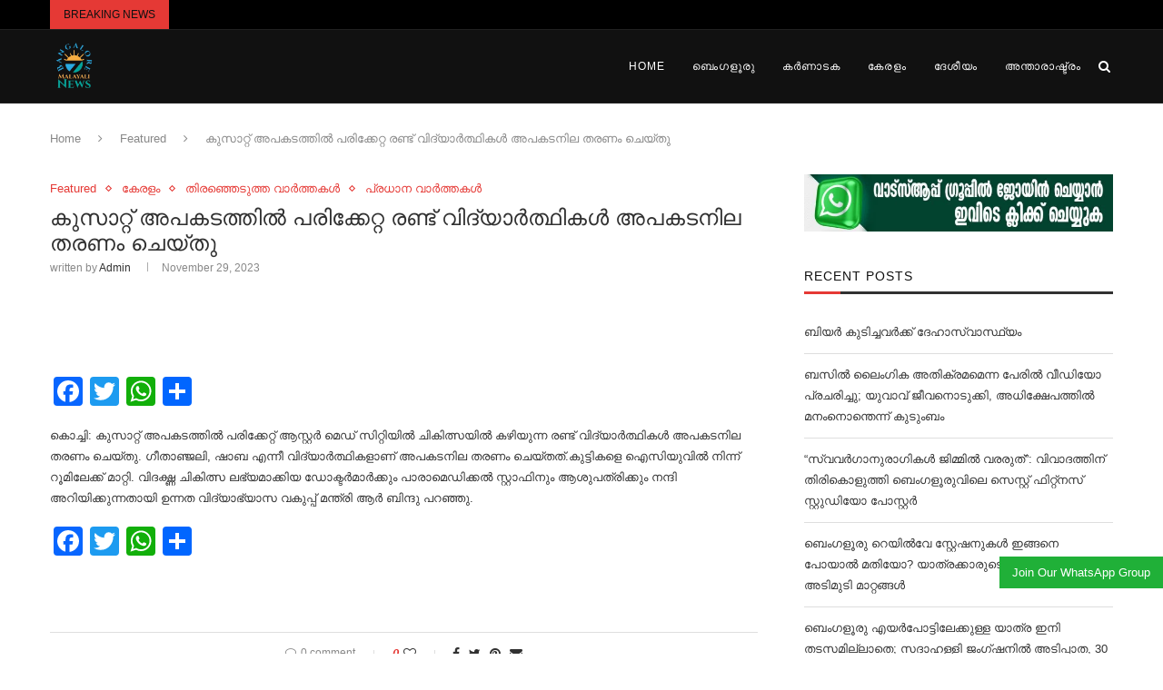

--- FILE ---
content_type: text/html; charset=UTF-8
request_url: https://bangaloremalayali.in/cusat-tragedy-kerala/
body_size: 89648
content:
<!DOCTYPE html><html lang="en-US"><head><script data-no-optimize="1">var litespeed_docref=sessionStorage.getItem("litespeed_docref");litespeed_docref&&(Object.defineProperty(document,"referrer",{get:function(){return litespeed_docref}}),sessionStorage.removeItem("litespeed_docref"));</script> <meta charset="UTF-8"><meta http-equiv="X-UA-Compatible" content="IE=edge"><meta name="viewport" content="width=device-width, initial-scale=1"><link rel="profile" href="http://gmpg.org/xfn/11" /><link rel="shortcut icon" href="https://bmnews.s3.us-east-2.amazonaws.com/wp-content/uploads/2021/12/03141611/bangalore_malayali_news_faviocon.jpg" type="image/x-icon" /><link rel="apple-touch-icon" sizes="180x180" href="https://bmnews.s3.us-east-2.amazonaws.com/wp-content/uploads/2021/12/03141611/bangalore_malayali_news_faviocon.jpg"><link rel="alternate" type="application/rss+xml" title="Bangalore Malayali RSS Feed" href="https://bangaloremalayali.in/feed/" /><link rel="alternate" type="application/atom+xml" title="Bangalore Malayali Atom Feed" href="https://bangaloremalayali.in/feed/atom/" /><link rel="pingback" href="https://bangaloremalayali.in/xmlrpc.php" />
<!--[if lt IE 9]> <script src="https://bangaloremalayali.in/wp-content/themes/soledad/js/html5.js"></script> <![endif]--><style>#wpadminbar #wp-admin-bar-wccp_free_top_button .ab-icon:before {
	content: "\f160";
	color: #02CA02;
	top: 3px;
}
#wpadminbar #wp-admin-bar-wccp_free_top_button .ab-icon {
	transform: rotate(45deg);
}</style><meta name='robots' content='index, follow, max-image-preview:large, max-snippet:-1, max-video-preview:-1' /><title>കുസാറ്റ് അപകടത്തിൽ പരിക്കേറ്റ രണ്ട് വിദ്യാർത്ഥികൾ അപകടനില തരണം ചെയ്തു - Bangalore Malayali</title><meta name="description" content=".കുട്ടികളെ ഐസിയുവില്‍ നിന്ന് റൂമിലേക്ക് മാറ്റി. വിദഗ്ദ്ധ ചികിത്സ ലഭ്യമാക്കിയ ഡോക്ടര്‍മാര്‍ക്കും പാരാമെഡിക്കല്‍ സ്റ്റാഫിനും ആശുപത" /><link rel="canonical" href="https://bangaloremalayali.in/cusat-tragedy-kerala/" /><meta property="og:locale" content="en_US" /><meta property="og:type" content="article" /><meta property="og:title" content="കുസാറ്റ് അപകടത്തിൽ പരിക്കേറ്റ രണ്ട് വിദ്യാർത്ഥികൾ അപകടനില തരണം ചെയ്തു - Bangalore Malayali" /><meta property="og:description" content=".കുട്ടികളെ ഐസിയുവില്‍ നിന്ന് റൂമിലേക്ക് മാറ്റി. വിദഗ്ദ്ധ ചികിത്സ ലഭ്യമാക്കിയ ഡോക്ടര്‍മാര്‍ക്കും പാരാമെഡിക്കല്‍ സ്റ്റാഫിനും ആശുപത" /><meta property="og:url" content="https://bangaloremalayali.in/cusat-tragedy-kerala/" /><meta property="og:site_name" content="Bangalore Malayali" /><meta property="article:publisher" content="https://www.facebook.com/bangaloremalayalimedia/" /><meta property="article:published_time" content="2023-11-29T05:48:51+00:00" /><meta property="article:modified_time" content="2023-11-29T05:48:52+00:00" /><meta property="og:image" content="https://bmnews.s3.us-east-2.amazonaws.com/wp-content/uploads/2023/11/29054753/121e2b84-7ead-4db0-97d4-a0565f645f15-1.jpg" /><meta property="og:image:width" content="750" /><meta property="og:image:height" content="375" /><meta property="og:image:type" content="image/jpeg" /><meta name="author" content="admin" /><meta name="twitter:card" content="summary_large_image" /><meta name="twitter:label1" content="Written by" /><meta name="twitter:data1" content="admin" /><meta name="twitter:label2" content="Est. reading time" /><meta name="twitter:data2" content="1 minute" /> <script type="application/ld+json" class="yoast-schema-graph">{"@context":"https://schema.org","@graph":[{"@type":"Article","@id":"https://bangaloremalayali.in/cusat-tragedy-kerala/#article","isPartOf":{"@id":"https://bangaloremalayali.in/cusat-tragedy-kerala/"},"author":{"name":"admin","@id":"https://bangaloremalayali.in/#/schema/person/c3bc767b81f688a61d935d1fa24ecb01"},"headline":"കുസാറ്റ് അപകടത്തിൽ പരിക്കേറ്റ രണ്ട് വിദ്യാർത്ഥികൾ അപകടനില തരണം ചെയ്തു","datePublished":"2023-11-29T05:48:51+00:00","dateModified":"2023-11-29T05:48:52+00:00","mainEntityOfPage":{"@id":"https://bangaloremalayali.in/cusat-tragedy-kerala/"},"wordCount":0,"publisher":{"@id":"https://bangaloremalayali.in/#organization"},"image":{"@id":"https://bangaloremalayali.in/cusat-tragedy-kerala/#primaryimage"},"thumbnailUrl":"https://bmnews.s3.us-east-2.amazonaws.com/wp-content/uploads/2023/11/29054753/121e2b84-7ead-4db0-97d4-a0565f645f15-1.jpg","articleSection":["Featured","കേരളം","തിരഞ്ഞെടുത്ത വാർത്തകൾ","പ്രധാന വാർത്തകൾ"],"inLanguage":"en-US"},{"@type":"WebPage","@id":"https://bangaloremalayali.in/cusat-tragedy-kerala/","url":"https://bangaloremalayali.in/cusat-tragedy-kerala/","name":"കുസാറ്റ് അപകടത്തിൽ പരിക്കേറ്റ രണ്ട് വിദ്യാർത്ഥികൾ അപകടനില തരണം ചെയ്തു - Bangalore Malayali","isPartOf":{"@id":"https://bangaloremalayali.in/#website"},"primaryImageOfPage":{"@id":"https://bangaloremalayali.in/cusat-tragedy-kerala/#primaryimage"},"image":{"@id":"https://bangaloremalayali.in/cusat-tragedy-kerala/#primaryimage"},"thumbnailUrl":"https://bmnews.s3.us-east-2.amazonaws.com/wp-content/uploads/2023/11/29054753/121e2b84-7ead-4db0-97d4-a0565f645f15-1.jpg","datePublished":"2023-11-29T05:48:51+00:00","dateModified":"2023-11-29T05:48:52+00:00","description":".കുട്ടികളെ ഐസിയുവില്‍ നിന്ന് റൂമിലേക്ക് മാറ്റി. വിദഗ്ദ്ധ ചികിത്സ ലഭ്യമാക്കിയ ഡോക്ടര്‍മാര്‍ക്കും പാരാമെഡിക്കല്‍ സ്റ്റാഫിനും ആശുപത","breadcrumb":{"@id":"https://bangaloremalayali.in/cusat-tragedy-kerala/#breadcrumb"},"inLanguage":"en-US","potentialAction":[{"@type":"ReadAction","target":["https://bangaloremalayali.in/cusat-tragedy-kerala/"]}]},{"@type":"ImageObject","inLanguage":"en-US","@id":"https://bangaloremalayali.in/cusat-tragedy-kerala/#primaryimage","url":"https://bmnews.s3.us-east-2.amazonaws.com/wp-content/uploads/2023/11/29054753/121e2b84-7ead-4db0-97d4-a0565f645f15-1.jpg","contentUrl":"https://bmnews.s3.us-east-2.amazonaws.com/wp-content/uploads/2023/11/29054753/121e2b84-7ead-4db0-97d4-a0565f645f15-1.jpg","width":750,"height":375},{"@type":"BreadcrumbList","@id":"https://bangaloremalayali.in/cusat-tragedy-kerala/#breadcrumb","itemListElement":[{"@type":"ListItem","position":1,"name":"Home","item":"https://bangaloremalayali.in/"},{"@type":"ListItem","position":2,"name":"കുസാറ്റ് അപകടത്തിൽ പരിക്കേറ്റ രണ്ട് വിദ്യാർത്ഥികൾ അപകടനില തരണം ചെയ്തു"}]},{"@type":"WebSite","@id":"https://bangaloremalayali.in/#website","url":"https://bangaloremalayali.in/","name":"Bangalore Malayali","description":"നാല് ലക്ഷത്തിലധികം ഇൻസ്റ്റാഗ്രാം ഫോളോവേഴ്സുള്ള നേഹ ബിസ്വാള്‍ ബെംഗളൂരുവില്‍ പേയിംഗ് ഗസ്റ്റ് ആയിട്ടാണ് താമസിക്കുന്നത്. വൈകീട്ട് ഓഫീസില്‍ നിന്നും വരുന്ന വഴി, വീഡിയോ ചിത്രീകരിക്കുന്നതിനിടെയാണ് നേഹയ്ക്ക് അപമാനം നേരിട്ടത്. &#039;അവന്‍ ആദ്യം എന്നെ കളിയാക്കുകയും ഞാന്‍ കാമറയില്‍ സംസാരിക്കുന്ന രീതി അനുകരിക്കുകയും ചെയ്തു. പിന്നാലെ എന്നെ ഉപദ്രവിക്കുകയായിരുന്നു.&#039; നേഹ വീഡിയോയില്‍ പറയുന്നു. സംഭവം നടന്നതിന് പിന്നാലെ നാട്ടുകാര്‍ കുട്ടിയെ പിടികൂടി. പക്ഷേ, ആ സമയത്ത് അവിടെ കൂടിയ പലരും തന്നെ പിന്തുണച്ചില്ല. മാത്രമല്ല, സൈക്കിള്‍ ഓടിക്കുന്നതിനിടെ ബാലന്‍സ് നഷ്ടപ്പെട്ടപ്പോള്‍ സംഭവിച്ചതാണെന്നായിരുന്നു അവന്‍ പറഞ്ഞതെന്നും നേഹ കൂട്ടിചേര്‍ത്തു.","publisher":{"@id":"https://bangaloremalayali.in/#organization"},"potentialAction":[{"@type":"SearchAction","target":{"@type":"EntryPoint","urlTemplate":"https://bangaloremalayali.in/?s={search_term_string}"},"query-input":{"@type":"PropertyValueSpecification","valueRequired":true,"valueName":"search_term_string"}}],"inLanguage":"en-US"},{"@type":"Organization","@id":"https://bangaloremalayali.in/#organization","name":"Bangalore malayali media house","url":"https://bangaloremalayali.in/","logo":{"@type":"ImageObject","inLanguage":"en-US","@id":"https://bangaloremalayali.in/#/schema/logo/image/","url":"https://bangaloremalayali.in/wp-content/uploads/2020/05/output-onlinepngtools-1-e1588882679878.png","contentUrl":"https://bangaloremalayali.in/wp-content/uploads/2020/05/output-onlinepngtools-1-e1588882679878.png","width":453,"height":381,"caption":"Bangalore malayali media house"},"image":{"@id":"https://bangaloremalayali.in/#/schema/logo/image/"},"sameAs":["https://www.facebook.com/bangaloremalayalimedia/"]},{"@type":"Person","@id":"https://bangaloremalayali.in/#/schema/person/c3bc767b81f688a61d935d1fa24ecb01","name":"admin","image":{"@type":"ImageObject","inLanguage":"en-US","@id":"https://bangaloremalayali.in/#/schema/person/image/","url":"https://bangaloremalayali.in/wp-content/litespeed/avatar/cb99ad23a037be6113896d343e4c498c.jpg?ver=1768611396","contentUrl":"https://bangaloremalayali.in/wp-content/litespeed/avatar/cb99ad23a037be6113896d343e4c498c.jpg?ver=1768611396","caption":"admin"},"url":"https://bangaloremalayali.in/author/admin/"}]}</script> <link rel='dns-prefetch' href='//static.addtoany.com' /><link rel='dns-prefetch' href='//fonts.googleapis.com' /><link rel="alternate" type="application/rss+xml" title="Bangalore Malayali &raquo; Feed" href="https://bangaloremalayali.in/feed/" /><link rel="alternate" type="application/rss+xml" title="Bangalore Malayali &raquo; Comments Feed" href="https://bangaloremalayali.in/comments/feed/" /><link rel="alternate" title="oEmbed (JSON)" type="application/json+oembed" href="https://bangaloremalayali.in/wp-json/oembed/1.0/embed?url=https%3A%2F%2Fbangaloremalayali.in%2Fcusat-tragedy-kerala%2F" /><link rel="alternate" title="oEmbed (XML)" type="text/xml+oembed" href="https://bangaloremalayali.in/wp-json/oembed/1.0/embed?url=https%3A%2F%2Fbangaloremalayali.in%2Fcusat-tragedy-kerala%2F&#038;format=xml" /><style id='wp-img-auto-sizes-contain-inline-css' type='text/css'>img:is([sizes=auto i],[sizes^="auto," i]){contain-intrinsic-size:3000px 1500px}
/*# sourceURL=wp-img-auto-sizes-contain-inline-css */</style><style id="litespeed-ccss">.blocks-gallery-grid:not(.has-nested-images),.wp-block-gallery:not(.has-nested-images){display:flex;flex-wrap:wrap;list-style-type:none;margin:0;padding:0}.blocks-gallery-grid:not(.has-nested-images) .blocks-gallery-item,.wp-block-gallery:not(.has-nested-images) .blocks-gallery-item{display:flex;flex-direction:column;flex-grow:1;justify-content:center;margin:0 1em 1em 0;position:relative;width:calc(50% - 1em)}.blocks-gallery-grid:not(.has-nested-images) .blocks-gallery-item figure,.wp-block-gallery:not(.has-nested-images) .blocks-gallery-item figure{align-items:flex-end;display:flex;height:100%;justify-content:flex-start;margin:0}.blocks-gallery-grid:not(.has-nested-images) .blocks-gallery-item img,.wp-block-gallery:not(.has-nested-images) .blocks-gallery-item img{display:block;height:auto;max-width:100%;width:auto}.wp-block-gallery:not(.has-nested-images).is-cropped .blocks-gallery-item img{flex:1;height:100%;object-fit:cover;width:100%}.wp-block-gallery:not(.has-nested-images).columns-1 .blocks-gallery-item{margin-right:0;width:100%}@media (min-width:600px){.wp-block-gallery:not(.has-nested-images).columns-1 .blocks-gallery-item:nth-of-type(n){margin-right:0}}.blocks-gallery-grid:not(.has-nested-images) .blocks-gallery-item:last-child,.wp-block-gallery:not(.has-nested-images) .blocks-gallery-item:last-child{margin-right:0}ul{box-sizing:border-box}.entry-content{counter-reset:footnotes}:root{--wp--preset--font-size--normal:16px;--wp--preset--font-size--huge:42px}:root{--wp--preset--aspect-ratio--square:1;--wp--preset--aspect-ratio--4-3:4/3;--wp--preset--aspect-ratio--3-4:3/4;--wp--preset--aspect-ratio--3-2:3/2;--wp--preset--aspect-ratio--2-3:2/3;--wp--preset--aspect-ratio--16-9:16/9;--wp--preset--aspect-ratio--9-16:9/16;--wp--preset--color--black:#000;--wp--preset--color--cyan-bluish-gray:#abb8c3;--wp--preset--color--white:#fff;--wp--preset--color--pale-pink:#f78da7;--wp--preset--color--vivid-red:#cf2e2e;--wp--preset--color--luminous-vivid-orange:#ff6900;--wp--preset--color--luminous-vivid-amber:#fcb900;--wp--preset--color--light-green-cyan:#7bdcb5;--wp--preset--color--vivid-green-cyan:#00d084;--wp--preset--color--pale-cyan-blue:#8ed1fc;--wp--preset--color--vivid-cyan-blue:#0693e3;--wp--preset--color--vivid-purple:#9b51e0;--wp--preset--gradient--vivid-cyan-blue-to-vivid-purple:linear-gradient(135deg,rgba(6,147,227,1) 0%,#9b51e0 100%);--wp--preset--gradient--light-green-cyan-to-vivid-green-cyan:linear-gradient(135deg,#7adcb4 0%,#00d082 100%);--wp--preset--gradient--luminous-vivid-amber-to-luminous-vivid-orange:linear-gradient(135deg,rgba(252,185,0,1) 0%,rgba(255,105,0,1) 100%);--wp--preset--gradient--luminous-vivid-orange-to-vivid-red:linear-gradient(135deg,rgba(255,105,0,1) 0%,#cf2e2e 100%);--wp--preset--gradient--very-light-gray-to-cyan-bluish-gray:linear-gradient(135deg,#eee 0%,#a9b8c3 100%);--wp--preset--gradient--cool-to-warm-spectrum:linear-gradient(135deg,#4aeadc 0%,#9778d1 20%,#cf2aba 40%,#ee2c82 60%,#fb6962 80%,#fef84c 100%);--wp--preset--gradient--blush-light-purple:linear-gradient(135deg,#ffceec 0%,#9896f0 100%);--wp--preset--gradient--blush-bordeaux:linear-gradient(135deg,#fecda5 0%,#fe2d2d 50%,#6b003e 100%);--wp--preset--gradient--luminous-dusk:linear-gradient(135deg,#ffcb70 0%,#c751c0 50%,#4158d0 100%);--wp--preset--gradient--pale-ocean:linear-gradient(135deg,#fff5cb 0%,#b6e3d4 50%,#33a7b5 100%);--wp--preset--gradient--electric-grass:linear-gradient(135deg,#caf880 0%,#71ce7e 100%);--wp--preset--gradient--midnight:linear-gradient(135deg,#020381 0%,#2874fc 100%);--wp--preset--font-size--small:12px;--wp--preset--font-size--medium:20px;--wp--preset--font-size--large:32px;--wp--preset--font-size--x-large:42px;--wp--preset--font-size--normal:14px;--wp--preset--font-size--huge:42px;--wp--preset--spacing--20:.44rem;--wp--preset--spacing--30:.67rem;--wp--preset--spacing--40:1rem;--wp--preset--spacing--50:1.5rem;--wp--preset--spacing--60:2.25rem;--wp--preset--spacing--70:3.38rem;--wp--preset--spacing--80:5.06rem;--wp--preset--shadow--natural:6px 6px 9px rgba(0,0,0,.2);--wp--preset--shadow--deep:12px 12px 50px rgba(0,0,0,.4);--wp--preset--shadow--sharp:6px 6px 0px rgba(0,0,0,.2);--wp--preset--shadow--outlined:6px 6px 0px -3px rgba(255,255,255,1),6px 6px rgba(0,0,0,1);--wp--preset--shadow--crisp:6px 6px 0px rgba(0,0,0,1)}body .is-layout-flex{display:flex}.is-layout-flex{flex-wrap:wrap;align-items:center}.fa{display:inline-block;font:normal normal normal 14px/1 FontAwesome;font-size:inherit;text-rendering:auto;-webkit-font-smoothing:antialiased;-moz-osx-font-smoothing:grayscale}.fa-search:before{content:"\f002"}.fa-close:before{content:"\f00d"}.fa-twitter:before{content:"\f099"}.fa-facebook:before{content:"\f09a"}.fa-rss:before{content:"\f09e"}.fa-bars:before{content:"\f0c9"}.fa-pinterest:before{content:"\f0d2"}.fa-envelope:before{content:"\f0e0"}.fa-angle-right:before{content:"\f105"}.fa-youtube-play:before{content:"\f16a"}.fa-instagram:before{content:"\f16d"}.penci-owl-carousel{display:none;width:100%;position:relative;z-index:1}*{box-sizing:border-box;-webkit-box-sizing:border-box;-moz-box-sizing:border-box;-moz-box-sizing:border-box;outline:none}*,html,body,div,ul,li,h1,h3,h4,form,label,input,p{margin:0;padding:0}input{background-color:transparent}img{border:0}strong{font-style:normal;font-weight:400}ul,li{list-style:none}h1,h3,h4{font-size:100%;font-weight:400}strong{font-weight:700}img{max-width:100%;vertical-align:top;height:auto}a img{border:none}body:not(.penci-fawesome-ver5) .penci-faicon{font-family:'FontAwesome';font-weight:400}html,body{-webkit-font-smoothing:antialiased}body{font-family:'PT Serif',serif;color:#313131;background-color:#fff;font-size:14px;overflow-x:hidden;text-rendering:optimizeLegibility;-webkit-font-smoothing:antialiased;-moz-osx-font-smoothing:grayscale}p{font-size:14px;line-height:28px}a{text-decoration:none;color:#6eb48c;outline:none}h1,h3,h4{font-family:'Raleway',sans-serif;font-style:normal;letter-spacing:1px;font-weight:700}.container{width:1170px;margin:0 auto}body:not(.penci-fawesome-ver5) .penci-faicon.fa-facebook:before{content:"\f09a"}#main{width:100%}.container.penci_sidebar #main{width:70.94%;padding-right:50px;float:left}.penci-sidebar-content{width:29.06%;float:right}.clear-footer{height:1px;margin-bottom:29px;clear:both;display:block;width:100%}.wrapper-boxed{overflow:hidden}.penci-top-bar{height:32px;background:#313131}.penci-headline{display:block}.headline-title{height:32px;line-height:32px;padding:0 15px;font-size:12px;color:#fff;background:#6eb48c;float:left;text-transform:uppercase;font-family:'Raleway',sans-serif;z-index:10;position:relative;display:inline-block;font-weight:700}.penci-headline-posts{margin:0 15px 0 49px}a.penci-topbar-post-title{color:#fff;font-size:12px;font-family:'Raleway',sans-serif;text-decoration:none;text-transform:uppercase;letter-spacing:1px;display:inline-block;white-space:nowrap;line-height:32px;font-weight:700}#navigation{background:#fff;height:60px;z-index:9999;width:100%;-webkit-backface-visibility:hidden;border-bottom:1px solid #ececec}#navigation.header-layout-bottom{box-shadow:0px 0px 0px transparent;-webkit-box-shadow:0px 0px 0px transparent;-moz-box-shadow:0px 0px 0px transparent;border-top:1px solid #ececec}#navigation .container{position:relative;display:table;text-align:center}#navigation .menu{float:left}#navigation ul.menu>li{display:inline-block;position:relative;float:left;margin-right:30px}#navigation .menu>li:last-child{margin-right:0}#navigation .menu li a{font-family:'Raleway',sans-serif;font-size:12px;letter-spacing:1px;color:#313131;line-height:58px;text-transform:uppercase;display:inline-block;position:relative;font-weight:700;text-decoration:none}#navigation ul.menu>li>a:before{content:"";position:absolute;bottom:18px;left:50%;height:2px;width:0;background:#6eb48c}#navigation .button-menu-mobile{display:none;float:left;line-height:60px;text-align:center;color:#313131;font-size:21px}#logo a{display:inline-block;vertical-align:top}#navigation.header-6{height:82px}#navigation.header-6 .container{text-align:right}#navigation.header-6 .menu{float:none}#navigation.header-6 #logo{float:left;display:block;text-align:left}#navigation.header-6 #logo img{padding:12px 0;max-height:80px;width:auto}#navigation.header-6 .menu>li>a,#navigation.header-6 ul.menu>li>a{line-height:80px}#navigation.header-6 ul.menu>li>a:before{bottom:29px}#navigation.header-6 .show-search{height:80px}#navigation.header-6 #top-search{margin-left:40px}#navigation.header-6 #top-search>a,#navigation.header-6 .show-search a.close-search{height:80px;line-height:80px}#navigation.header-6 .show-search #searchform input.search-input{height:80px;padding:26px 35px 26px 0}#navigation.menu-style-2 ul.menu>li>a:before{content:none;display:none}#sidebar-nav{position:fixed;top:0;height:100%;z-index:99997;width:270px;overflow-y:auto;padding:30px 20px 20px;background:#fff;left:0;transform:translateX(-270px);-webkit-transform:translateX(-270px);-moz-transform:translateX(-270px)}@media only screen and (min-width:961px){#sidebar-nav{display:none}}#sidebar-nav::-webkit-scrollbar{width:6px;background:#848484}#sidebar-nav::-webkit-scrollbar-thumb{background-color:#313131;border-radius:0;-webkit-border-radius:0;-moz-border-radius:0}#sidebar-nav::-webkit-scrollbar-corner{background-color:#dedede}#sidebar-nav-logo{padding:0 20px 20px;text-align:center;margin:0 0 15px;position:relative}#sidebar-nav-logo:before{content:"";width:60px;height:1px;background:#6eb48c;position:absolute;bottom:0;left:50%;margin-left:-30px}.header-social.sidebar-nav-social{margin:0 0 43px;padding:0 10px}.header-social.sidebar-nav-social .inner-header-social:before,.header-social.sidebar-nav-social .inner-header-social:after{content:none}.header-social.sidebar-nav-social a i{color:#313131}#sidebar-nav .menu{margin:0;list-style:none}#sidebar-nav .menu li{display:block;border-bottom:1px solid #dedede;padding:0;margin-bottom:0}#sidebar-nav .menu>li:last-child{border-bottom:none}#sidebar-nav .menu li a{font-size:13px;font-weight:400;letter-spacing:0;text-transform:uppercase;color:#313131;margin:0;position:relative;padding:13px 0;display:block;line-height:1.3em;font-family:'Raleway',sans-serif;font-weight:700}#close-sidebar-nav{position:fixed;visibility:hidden;opacity:0;text-decoration:none;top:0;left:0;font-size:1.4em;color:#313131;padding:10px;height:100%;background:rgba(0,0,0,.8);right:0;z-index:99996}#close-sidebar-nav i{display:none;width:24px;height:24px;background-color:#fff;line-height:24px;text-align:center;border-radius:12px;font-size:14px}#top-search{float:right;width:20px;text-align:center}#top-search>a{height:58px;font-size:14px;line-height:58px;color:#313131;background:0 0;display:block}#top-search>a>i{width:20px}.show-search{position:absolute;left:0;width:100%;top:0;height:58px;background:#fff;text-align:left;z-index:200;display:none}.show-search #searchform input.search-input{padding:15px 35px 15px 0;border:none;position:absolute;top:0;left:0;width:100%;z-index:3;color:#313131;height:58px;line-height:28px;box-sizing:border-box;-moz-box-sizing:border-box;-webkit-box-sizing:border-box;background:0 0;font-weight:400;letter-spacing:1px;font-size:13px}.show-search a.close-search{position:absolute;width:20px;height:60px;display:inline-block;right:0;top:0;z-index:5;text-align:center;line-height:60px;font-size:16px;color:#313131}#top-search a i,.button-menu-mobile i{line-height:inherit}#navigation.header-6 #top-search{margin-left:15px}#header{margin-bottom:60px;position:relative}#logo{text-align:center}.header-social{display:block;text-align:center;margin:20px 0 0}.header-social .inner-header-social{display:inline-block;vertical-align:top;position:relative}.header-social a{float:left;display:inline-block;vertical-align:top;margin-right:13px}.header-social a:last-child{margin-right:0}.header-social a i{font-size:14px;color:#313131}span.date>time{font-size:inherit;color:inherit;text-decoration:inherit;font-weight:inherit;background:0 0;font-style:inherit;font-family:inherit}.penci-image-holder{position:relative;width:100%;background:#f5f5f5 url('/wp-content/themes/soledad/images/no-image.jpg');display:inline-block;vertical-align:top;background-repeat:no-repeat;background-position:center center;background-size:cover;-webkit-background-size:cover;-moz-background-size:cover;-o-background-size:cover;overflow:hidden}.penci-image-holder:before{display:block;content:"";width:100%;padding-top:66.6667%;background:0 0!important;box-shadow:none!important}.penci-image-holder:not([style*=background-image]),.penci-lazy[src*=penci-holder]{background-image:linear-gradient(to left,#f5f5f5 0%,#efefef 15%,#f5f5f5 40%,#f5f5f5 100%);background-repeat:no-repeat!important;background-color:#f5f5f5;background-size:900px 1700px!important;background-position:center center!important;animation:pencipreload .85s infinite linear forwards;-webkit-animation:pencipreload .85s infinite linear forwards}.penci-lazy[src*=penci-holder]{width:100%;height:auto}@-webkit-keyframes pencipreload{from{background-position:-800px 0}to{background-position:100px 0}}@keyframes pencipreload{from{background-position:-800px 0}to{background-position:100px 0}}.penci-border-arrow{position:relative;line-height:1.3;margin-left:5px;margin-right:5px;margin-top:5px}.penci-border-arrow .inner-arrow{border:1px solid #313131;background:#fff;position:relative;display:block;text-transform:uppercase;padding:8px 12px 7px;z-index:3;font-size:14px}.penci-border-arrow:before,.penci-border-arrow:after{content:"";position:absolute}.penci-border-arrow:before{width:0;height:0;border-style:solid;border-color:transparent;bottom:-5px;left:50%;border-top-color:#313131;border-width:6px;border-bottom:0;margin-left:-6px;z-index:5}.penci-border-arrow:after{border:1px solid #313131;left:-5px;right:-5px;bottom:3px;display:block;z-index:1;height:100%}.header-standard{text-align:center;padding-bottom:17px;position:relative;margin:0 0 19px}.header-standard:after{content:"";position:absolute;width:60px;height:1px;background:#6eb48c;display:block;bottom:0;left:50%;margin-left:-30px}.penci-standard-cat{overflow:hidden;display:block;margin-bottom:6px}.header-standard .cat{display:inline-block;position:relative}.header-standard .post-title{color:#313131;font-size:24px;letter-spacing:1px;text-transform:uppercase}.container-single-magazine .single-post-title{letter-spacing:1px}.header-standard .author-post span{color:#888}.header-standard .author-post{margin:6px 0 0;font-size:14px}.header-standard .author-post span,.header-standard .author-post span a{font-size:inherit}.header-standard .author-post span a{color:#313131;text-transform:capitalize}.penci-hide-tagupdated{display:none!important}.header-standard.header-classic{margin:0 0 26px;padding:0}.header-standard.header-classic:after{content:none;display:none}.cat>a.penci-cat-name{font-size:13px;color:#6eb48c;line-height:1.2;margin:0 18px 0 0;padding-right:10px;display:inline-block;vertical-align:top;background:0 0;font-weight:400;margin-bottom:5px;position:relative;text-decoration:none}.cat>a.penci-cat-name:after{content:"";display:inline-block;border:1px solid;font-size:12px;margin-left:11px;position:absolute;top:50%;margin-top:-3px;width:3px;height:3px;transform:rotate(45deg);-moz-transform:rotate(45deg);-webkit-transform:rotate(45deg)}.cat>a.penci-cat-name:first-child{margin-left:0}.cat>a.penci-cat-name:last-child{margin-right:0;padding:0}.cat>a.penci-cat-name:last-child:after{content:none;display:none}article.post,article.type-post{margin-bottom:60px}.single .post{margin-bottom:60px}.post-box-meta-single{text-align:center;margin:6px 0 0;font-size:14px}.post-box-meta-single span{color:#888}.post-box-meta-single a{color:#313131}.post-box-meta-single>span:before{content:"";width:0;height:10px;margin:0 15px;display:inline-block;background:0 0!important;border-right:1px solid;opacity:.7}.post-box-meta-single>span:first-child:before{content:none;display:block}.post-image{margin-bottom:26px;text-align:center;vertical-align:top;overflow:hidden;position:relative}.post-image img{max-width:100%;height:auto}.post-entry{margin-bottom:33px;line-height:28px}.penci-custom-html-inside-content{margin-bottom:20px}.post-entry:before{content:" ";display:table}.post-entry .inner-post-entry:after{content:" ";display:table;clear:both}.post-entry img{max-width:100%;height:auto}.post-entry p{margin-bottom:17px}.post-entry ul{padding-left:36px;margin-bottom:20px}.post-entry ul li{margin-bottom:6px;position:relative;list-style-type:square;line-height:1.7}.item-related{margin:0 10px;opacity:0;text-align:center}.item-related>a{display:inline-block;margin-bottom:17px;width:100%;position:relative}.item-related h3 a{font-size:14px;text-transform:uppercase;letter-spacing:1px;color:#313131;line-height:1.4}.item-related span.date{color:#888;display:inline-block;margin-top:8px;font-size:13px}.widget input{font-weight:400}.penci-sidebar-content .widget{width:100%;margin-right:0;float:none;margin-bottom:60px;clear:both}.penci-sidebar-content img{max-width:100%;height:auto;vertical-align:top}.penci-sidebar-content .widget-title{color:#313131;margin-bottom:30px;font-family:'Raleway',sans-serif;font-weight:700;letter-spacing:1px;position:relative;text-align:center;line-height:1.3;background:0 0}.penci-sidebar-content.pcalign-left .widget-title{text-align:left}.penci-sidebar-content.style-7 .widget-title{margin-left:0;margin-right:0;margin-top:0}.penci-sidebar-content.style-7 .penci-border-arrow:before,.penci-sidebar-content.style-7 .penci-border-arrow:after{content:none}.penci-sidebar-content.style-7 .penci-border-arrow{border-bottom:2px solid #313131}.penci-sidebar-content.style-7 .penci-border-arrow{border-bottom-width:3px}.penci-sidebar-content.style-7 .penci-border-arrow .inner-arrow{background:0 0!important;padding:0 0 8px;border:none}.penci-sidebar-content.style-7 .penci-border-arrow .inner-arrow:before{content:'';width:40px;height:3px;position:absolute;bottom:-3px;background:#6eb48c}.penci-sidebar-content.style-7.pcalign-left .penci-border-arrow .inner-arrow:before{left:0;margin:0}.widget ul{list-style:none}.widget ul li{margin-bottom:11px;padding-bottom:12px;border-bottom:1px solid #dedede;font-size:14px;color:#888}.widget ul>li:last-child{margin-bottom:0;padding-bottom:0;border-bottom:none}.widget ul li a{font-size:14px;font-style:normal;line-height:1.4}.widget a{color:#313131}#searchform input.search-input{border:1px solid #e9e9e9;background:#fff url(/wp-content/themes/soledad/images/searchsubmit.png) no-repeat 95% 11px;padding:12px 40px 12px 20px;color:#313131;letter-spacing:1px;font-size:12px;font-family:'PT Serif',serif;font-weight:400}.widget-social a span{display:none}.widget-social.remove-circle a span{line-height:20px;margin-left:5px}.mc4wp-form input{border:1px solid #dedede;border-radius:0;-webkit-border-radius:0;-moz-border-radius:0;outline:none;background:0 0;display:block;font-size:12px;line-height:1;padding:17px 20px;margin-bottom:20px;letter-spacing:0;font-family:'PT Serif',serif}.mc4wp-form input[type=text]{width:100%}#respond h3 a{color:#000;display:inline-block}#respond h3 small a{text-transform:uppercase;font-size:12px;color:#888;padding:0;margin-left:7px;letter-spacing:0;font-weight:500;position:absolute;right:0}.mc4wp-form label{text-align:left;margin-bottom:10px;display:block}.widget input[type=text]{border:1px solid #dedede;border-radius:0;-webkit-border-radius:0;-moz-border-radius:0;outline:none;background:0 0;display:block;font-size:12px;padding:11px 20px;margin-bottom:20px;letter-spacing:0;font-family:'PT Serif',serif;width:100%;max-width:500px;display:block;-webkit-box-sizing:border-box;-moz-box-sizing:border-box;box-sizing:border-box;height:auto;vertical-align:baseline;line-height:normal}.container.penci-breadcrumb{line-height:1.4;margin-bottom:30px}.container.penci-breadcrumb{margin-top:-30px}.container.penci-breadcrumb span,.container.penci-breadcrumb span a{font-size:13px;color:#888;font-family:'Raleway',sans-serif;font-weight:500}.container.penci-breadcrumb i{color:#888;font-size:13px;margin:0 15px 0 19px}.penci-google-adsense-1{margin:0 0 30px;text-align:center;overflow:hidden}.post-entry ul.blocks-gallery-grid{padding-left:0}@media only screen and (min-width:961px) and (max-width:1169px){.container{width:940px}#navigation.header-6 #top-search{margin-left:26px}#navigation ul.menu>li{margin-right:16px}}@media only screen and (min-width:961px){#navigation .menu{display:inline-block!important}}@media only screen and (max-width:960px){.penci-top-bar{text-align:center}.penci-top-bar.no-social{display:none}.headline-title,.penci-headline-posts{display:none!important}#navigation.header-6{height:60px}#navigation.header-6 .container{text-align:center}#navigation.header-6 #logo{float:none;display:inline-block}#navigation.header-6 #logo img{max-height:58px!important;padding:10px 0!important}#navigation.header-6 .show-search{height:58px}#navigation.header-6 #top-search>a,#navigation.header-6 .show-search a.close-search{height:58px;line-height:58px}#navigation.header-6 .show-search #searchform input.search-input{height:58px;padding:15px 35px 15px 0}#navigation.header-6 .container #top-search{margin-left:15px}#navigation .button-menu-mobile{display:inline-block}#navigation .menu{display:none!important}.container.penci_sidebar #main{width:100%;margin:0 0 60px;padding:0!important;float:none!important}.penci-sidebar-content{position:static!important;margin-left:0!important;top:auto!important;float:none!important;width:100%!important}}@media only screen and (min-width:768px) and (max-width:960px){.container{width:726px}#logo img{max-width:600px;height:auto}}@media only screen and (max-width:767px){.container{width:100%}#logo img{max-width:100%;height:auto}.header-standard .post-title{font-size:20px;letter-spacing:1px}}@media only screen and (min-width:480px) and (max-width:767px){.container{width:480px}#logo img{max-width:100%;height:auto}}@media only screen and (max-width:479px){.wrapper-boxed>.container{padding-left:20px;padding-right:20px}#navigation{padding-left:10px;padding-right:10px}#navigation.header-6 #top-search{margin-left:5px}#navigation.header-6 #logo img{max-width:200px}.item-related h3 a{font-size:18px}.header-standard .post-title{font-size:18px}.cat>a.penci-cat-name{font-size:11px}.post-box-meta-single span{display:block;margin-top:5px}.post-box-meta-single span:before{content:"";display:none}.post-entry ul{padding-left:25px}.item-related h3 a{font-size:16px}#sidebar-nav{width:270px;transform:translateX(-270px);-webkit-transform:translateX(-270px);-moz-transform:translateX(-270px)}}@media screen and (max-width:600px){#sidebar-nav,#close-sidebar-nav{z-index:9999999}#close-sidebar-nav i{display:inline-block}}.addtoany_content{clear:both;margin:16px auto}.addtoany_list{display:inline;line-height:16px}.a2a_kit a:empty{display:none}.addtoany_list a{border:0;box-shadow:none;display:inline-block;font-size:16px;padding:0 4px;vertical-align:middle}.addtoany_list.a2a_kit_size_32 a{font-size:32px}html{-webkit-touch-callout:none}h1,h3,h4,#navigation .menu li a,.headline-title,a.penci-topbar-post-title,#sidebar-nav .menu li a,.penci-sidebar-content .widget-title,.container.penci-breadcrumb span,.container.penci-breadcrumb span a,.container.penci-breadcrumb span,.container.penci-breadcrumb span a,#sidebar-nav .menu li a{font-family:'Rubik',sans-serif;font-weight:400}body,.widget input[type=text],.mc4wp-form input,#searchform input.search-input{font-family:'Open Sans',sans-serif}p{line-height:1.8}.penci-hide-tagupdated{display:none!important}body,.widget ul li a{font-size:13px}.widget ul li,.post-entry,p,.post-entry p{font-size:13px;line-height:1.8}h1,h3,h4,#sidebar-nav .menu li a,#navigation .menu li a,a.penci-topbar-post-title,.headline-title,.penci-sidebar-content .widget-title,#sidebar-nav .menu li a{font-weight:500}.container-single .post-image{border-radius:;-webkit-border-radius:}a,.post-entry a{color:#e53935}.penci-top-bar{background-color:#000}.headline-title{background-color:#e53935}.headline-title{color:#111}a.penci-topbar-post-title{text-transform:none;letter-spacing:0}#navigation,.show-search{background:#111}#navigation ul.menu>li>a:before{content:none}#navigation,#navigation.header-layout-bottom{border-color:#212121}#navigation .menu li a{color:#fff}#navigation ul.menu>li>a:before{background:#e53935}#top-search>a,#navigation .button-menu-mobile{color:#fff}.show-search #searchform input.search-input::-webkit-input-placeholder{color:#fff}.show-search #searchform input.search-input:-moz-placeholder{color:#fff;opacity:1}.show-search #searchform input.search-input::-moz-placeholder{color:#fff;opacity:1}.show-search #searchform input.search-input:-ms-input-placeholder{color:#fff}.show-search #searchform input.search-input{color:#fff}.show-search a.close-search{color:#fff}#sidebar-nav-logo:before{background-color:#e53935}.penci-standard-cat .cat>a.penci-cat-name{color:#e53935}.penci-standard-cat .cat:before,.penci-standard-cat .cat:after{background-color:#e53935}.header-standard:after{background-color:#e53935}.penci-sidebar-content .widget{margin-bottom:40px}.penci-sidebar-content .penci-border-arrow .inner-arrow{background-color:#212121}.penci-sidebar-content .penci-border-arrow:after{background-color:#212121}.penci-sidebar-content.style-7 .penci-border-arrow .inner-arrow:before{background-color:#e53935}.penci-sidebar-content .penci-border-arrow .inner-arrow{color:#111}.penci-sidebar-content .penci-border-arrow:after{content:none;display:none}.penci-sidebar-content .widget-title{margin-left:0;margin-right:0;margin-top:0}.penci-sidebar-content .penci-border-arrow:before{bottom:-6px;border-width:6px;margin-left:-6px}.penci-sidebar-content .penci-border-arrow:before{content:none;display:none}.footer-widget-wrapper .widget input[type=text]{color:#fff}.footer-widget-wrapper .widget input[type=text]{border-color:#212121}.footer-widget-wrapper .widget-social a span{color:#fff}.container-single .penci-standard-cat .cat>a.penci-cat-name{color:#e53935}.container-single .penci-standard-cat .cat:before,.container-single .penci-standard-cat .cat:after{background-color:#e53935}.container-single .single-post-title{text-transform:none;letter-spacing:1px}.container-single .single-post-title{letter-spacing:0}.container-single .header-standard,.container-single .post-box-meta-single{text-align:left}.container-single .item-related h3 a{text-transform:none;letter-spacing:0}.container-single .post-entry a{color:#e53935}.post-entry ul li:before{background-color:#e53935}.header-standard .author-post,.post-box-meta-single{font-size:12px}.wab-side-rectangle.wab-pull-right{right:0;left:initial!important}.wab-side-rectangle.wab-cont{position:fixed;bottom:10%;z-index:99997}.wab-side-rectangle #whatsAppButton{display:block;position:relative;direction:ltr;z-index:9999;min-width:50px;max-width:236px;color:#fff;text-align:center;text-decoration:none;padding:10px 14px;margin:0 auto 0 auto;background:#20b038}.wab-side-rectangle #whatsAppButton:after{margin-left:5px;margin-right:5px;max-width:20px;max-height:20px;fill:currentColor}:root{--wpforms-field-border-radius:3px;--wpforms-field-border-style:solid;--wpforms-field-border-size:1px;--wpforms-field-background-color:#fff;--wpforms-field-border-color:rgba(0,0,0,.25);--wpforms-field-border-color-spare:rgba(0,0,0,.25);--wpforms-field-text-color:rgba(0,0,0,.7);--wpforms-field-menu-color:#fff;--wpforms-label-color:rgba(0,0,0,.85);--wpforms-label-sublabel-color:rgba(0,0,0,.55);--wpforms-label-error-color:#d63637;--wpforms-button-border-radius:3px;--wpforms-button-border-style:none;--wpforms-button-border-size:1px;--wpforms-button-background-color:#066aab;--wpforms-button-border-color:#066aab;--wpforms-button-text-color:#fff;--wpforms-page-break-color:#066aab;--wpforms-background-image:none;--wpforms-background-position:center center;--wpforms-background-repeat:no-repeat;--wpforms-background-size:cover;--wpforms-background-width:100px;--wpforms-background-height:100px;--wpforms-background-color:rgba(0,0,0,0);--wpforms-background-url:none;--wpforms-container-padding:0px;--wpforms-container-border-style:none;--wpforms-container-border-width:1px;--wpforms-container-border-color:#000;--wpforms-container-border-radius:3px;--wpforms-field-size-input-height:43px;--wpforms-field-size-input-spacing:15px;--wpforms-field-size-font-size:16px;--wpforms-field-size-line-height:19px;--wpforms-field-size-padding-h:14px;--wpforms-field-size-checkbox-size:16px;--wpforms-field-size-sublabel-spacing:5px;--wpforms-field-size-icon-size:1;--wpforms-label-size-font-size:16px;--wpforms-label-size-line-height:19px;--wpforms-label-size-sublabel-font-size:14px;--wpforms-label-size-sublabel-line-height:17px;--wpforms-button-size-font-size:17px;--wpforms-button-size-height:41px;--wpforms-button-size-padding-h:15px;--wpforms-button-size-margin-top:10px;--wpforms-container-shadow-size-box-shadow:none}#wpcp-error-message{direction:ltr;text-align:center;z-index:99999999}.hideme{opacity:0;visibility:hidden}.msgmsg-box-wpcp{border:1px solid #f5aca6;border-radius:10px;color:#555;font-family:Tahoma;font-size:11px;margin:10px;padding:10px 36px;position:fixed;width:255px;top:50%;left:50%;margin-top:-10px;margin-left:-130px;-webkit-box-shadow:0px 0px 34px 2px rgba(242,191,191,1);-moz-box-shadow:0px 0px 34px 2px rgba(242,191,191,1);box-shadow:0px 0px 34px 2px rgba(242,191,191,1)}.msgmsg-box-wpcp span{font-weight:700;text-transform:uppercase}.wp-block-gallery.wp-block-gallery-1{--wp--style--unstable-gallery-gap:var(--wp--style--gallery-gap-default,var(--gallery-block--gutter-size,var(--wp--style--block-gap,.5em)));gap:var(--wp--style--gallery-gap-default,var(--gallery-block--gutter-size,var(--wp--style--block-gap,.5em)))}</style><style>1{content-visibility:auto;contain-intrinsic-size:1px 1000px;}</style><link rel="preload" data-asynced="1" data-optimized="2" as="style" onload="this.onload=null;this.rel='stylesheet'" href="https://bangaloremalayali.in/wp-content/litespeed/css/1ba23c2b704f0267e8308fc331ce303d.css?ver=b51aa" /><script data-optimized="1" type="litespeed/javascript" data-src="https://bangaloremalayali.in/wp-content/plugins/litespeed-cache/assets/js/css_async.min.js"></script> <style id='wp-block-paragraph-inline-css' type='text/css'>.is-small-text{font-size:.875em}.is-regular-text{font-size:1em}.is-large-text{font-size:2.25em}.is-larger-text{font-size:3em}.has-drop-cap:not(:focus):first-letter{float:left;font-size:8.4em;font-style:normal;font-weight:100;line-height:.68;margin:.05em .1em 0 0;text-transform:uppercase}body.rtl .has-drop-cap:not(:focus):first-letter{float:none;margin-left:.1em}p.has-drop-cap.has-background{overflow:hidden}:root :where(p.has-background){padding:1.25em 2.375em}:where(p.has-text-color:not(.has-link-color)) a{color:inherit}p.has-text-align-left[style*="writing-mode:vertical-lr"],p.has-text-align-right[style*="writing-mode:vertical-rl"]{rotate:180deg}
/*# sourceURL=https://bangaloremalayali.in/wp-includes/blocks/paragraph/style.min.css */</style><style id='global-styles-inline-css' type='text/css'>:root{--wp--preset--aspect-ratio--square: 1;--wp--preset--aspect-ratio--4-3: 4/3;--wp--preset--aspect-ratio--3-4: 3/4;--wp--preset--aspect-ratio--3-2: 3/2;--wp--preset--aspect-ratio--2-3: 2/3;--wp--preset--aspect-ratio--16-9: 16/9;--wp--preset--aspect-ratio--9-16: 9/16;--wp--preset--color--black: #000000;--wp--preset--color--cyan-bluish-gray: #abb8c3;--wp--preset--color--white: #ffffff;--wp--preset--color--pale-pink: #f78da7;--wp--preset--color--vivid-red: #cf2e2e;--wp--preset--color--luminous-vivid-orange: #ff6900;--wp--preset--color--luminous-vivid-amber: #fcb900;--wp--preset--color--light-green-cyan: #7bdcb5;--wp--preset--color--vivid-green-cyan: #00d084;--wp--preset--color--pale-cyan-blue: #8ed1fc;--wp--preset--color--vivid-cyan-blue: #0693e3;--wp--preset--color--vivid-purple: #9b51e0;--wp--preset--gradient--vivid-cyan-blue-to-vivid-purple: linear-gradient(135deg,rgb(6,147,227) 0%,rgb(155,81,224) 100%);--wp--preset--gradient--light-green-cyan-to-vivid-green-cyan: linear-gradient(135deg,rgb(122,220,180) 0%,rgb(0,208,130) 100%);--wp--preset--gradient--luminous-vivid-amber-to-luminous-vivid-orange: linear-gradient(135deg,rgb(252,185,0) 0%,rgb(255,105,0) 100%);--wp--preset--gradient--luminous-vivid-orange-to-vivid-red: linear-gradient(135deg,rgb(255,105,0) 0%,rgb(207,46,46) 100%);--wp--preset--gradient--very-light-gray-to-cyan-bluish-gray: linear-gradient(135deg,rgb(238,238,238) 0%,rgb(169,184,195) 100%);--wp--preset--gradient--cool-to-warm-spectrum: linear-gradient(135deg,rgb(74,234,220) 0%,rgb(151,120,209) 20%,rgb(207,42,186) 40%,rgb(238,44,130) 60%,rgb(251,105,98) 80%,rgb(254,248,76) 100%);--wp--preset--gradient--blush-light-purple: linear-gradient(135deg,rgb(255,206,236) 0%,rgb(152,150,240) 100%);--wp--preset--gradient--blush-bordeaux: linear-gradient(135deg,rgb(254,205,165) 0%,rgb(254,45,45) 50%,rgb(107,0,62) 100%);--wp--preset--gradient--luminous-dusk: linear-gradient(135deg,rgb(255,203,112) 0%,rgb(199,81,192) 50%,rgb(65,88,208) 100%);--wp--preset--gradient--pale-ocean: linear-gradient(135deg,rgb(255,245,203) 0%,rgb(182,227,212) 50%,rgb(51,167,181) 100%);--wp--preset--gradient--electric-grass: linear-gradient(135deg,rgb(202,248,128) 0%,rgb(113,206,126) 100%);--wp--preset--gradient--midnight: linear-gradient(135deg,rgb(2,3,129) 0%,rgb(40,116,252) 100%);--wp--preset--font-size--small: 12px;--wp--preset--font-size--medium: 20px;--wp--preset--font-size--large: 32px;--wp--preset--font-size--x-large: 42px;--wp--preset--font-size--normal: 14px;--wp--preset--font-size--huge: 42px;--wp--preset--spacing--20: 0.44rem;--wp--preset--spacing--30: 0.67rem;--wp--preset--spacing--40: 1rem;--wp--preset--spacing--50: 1.5rem;--wp--preset--spacing--60: 2.25rem;--wp--preset--spacing--70: 3.38rem;--wp--preset--spacing--80: 5.06rem;--wp--preset--shadow--natural: 6px 6px 9px rgba(0, 0, 0, 0.2);--wp--preset--shadow--deep: 12px 12px 50px rgba(0, 0, 0, 0.4);--wp--preset--shadow--sharp: 6px 6px 0px rgba(0, 0, 0, 0.2);--wp--preset--shadow--outlined: 6px 6px 0px -3px rgb(255, 255, 255), 6px 6px rgb(0, 0, 0);--wp--preset--shadow--crisp: 6px 6px 0px rgb(0, 0, 0);}:where(.is-layout-flex){gap: 0.5em;}:where(.is-layout-grid){gap: 0.5em;}body .is-layout-flex{display: flex;}.is-layout-flex{flex-wrap: wrap;align-items: center;}.is-layout-flex > :is(*, div){margin: 0;}body .is-layout-grid{display: grid;}.is-layout-grid > :is(*, div){margin: 0;}:where(.wp-block-columns.is-layout-flex){gap: 2em;}:where(.wp-block-columns.is-layout-grid){gap: 2em;}:where(.wp-block-post-template.is-layout-flex){gap: 1.25em;}:where(.wp-block-post-template.is-layout-grid){gap: 1.25em;}.has-black-color{color: var(--wp--preset--color--black) !important;}.has-cyan-bluish-gray-color{color: var(--wp--preset--color--cyan-bluish-gray) !important;}.has-white-color{color: var(--wp--preset--color--white) !important;}.has-pale-pink-color{color: var(--wp--preset--color--pale-pink) !important;}.has-vivid-red-color{color: var(--wp--preset--color--vivid-red) !important;}.has-luminous-vivid-orange-color{color: var(--wp--preset--color--luminous-vivid-orange) !important;}.has-luminous-vivid-amber-color{color: var(--wp--preset--color--luminous-vivid-amber) !important;}.has-light-green-cyan-color{color: var(--wp--preset--color--light-green-cyan) !important;}.has-vivid-green-cyan-color{color: var(--wp--preset--color--vivid-green-cyan) !important;}.has-pale-cyan-blue-color{color: var(--wp--preset--color--pale-cyan-blue) !important;}.has-vivid-cyan-blue-color{color: var(--wp--preset--color--vivid-cyan-blue) !important;}.has-vivid-purple-color{color: var(--wp--preset--color--vivid-purple) !important;}.has-black-background-color{background-color: var(--wp--preset--color--black) !important;}.has-cyan-bluish-gray-background-color{background-color: var(--wp--preset--color--cyan-bluish-gray) !important;}.has-white-background-color{background-color: var(--wp--preset--color--white) !important;}.has-pale-pink-background-color{background-color: var(--wp--preset--color--pale-pink) !important;}.has-vivid-red-background-color{background-color: var(--wp--preset--color--vivid-red) !important;}.has-luminous-vivid-orange-background-color{background-color: var(--wp--preset--color--luminous-vivid-orange) !important;}.has-luminous-vivid-amber-background-color{background-color: var(--wp--preset--color--luminous-vivid-amber) !important;}.has-light-green-cyan-background-color{background-color: var(--wp--preset--color--light-green-cyan) !important;}.has-vivid-green-cyan-background-color{background-color: var(--wp--preset--color--vivid-green-cyan) !important;}.has-pale-cyan-blue-background-color{background-color: var(--wp--preset--color--pale-cyan-blue) !important;}.has-vivid-cyan-blue-background-color{background-color: var(--wp--preset--color--vivid-cyan-blue) !important;}.has-vivid-purple-background-color{background-color: var(--wp--preset--color--vivid-purple) !important;}.has-black-border-color{border-color: var(--wp--preset--color--black) !important;}.has-cyan-bluish-gray-border-color{border-color: var(--wp--preset--color--cyan-bluish-gray) !important;}.has-white-border-color{border-color: var(--wp--preset--color--white) !important;}.has-pale-pink-border-color{border-color: var(--wp--preset--color--pale-pink) !important;}.has-vivid-red-border-color{border-color: var(--wp--preset--color--vivid-red) !important;}.has-luminous-vivid-orange-border-color{border-color: var(--wp--preset--color--luminous-vivid-orange) !important;}.has-luminous-vivid-amber-border-color{border-color: var(--wp--preset--color--luminous-vivid-amber) !important;}.has-light-green-cyan-border-color{border-color: var(--wp--preset--color--light-green-cyan) !important;}.has-vivid-green-cyan-border-color{border-color: var(--wp--preset--color--vivid-green-cyan) !important;}.has-pale-cyan-blue-border-color{border-color: var(--wp--preset--color--pale-cyan-blue) !important;}.has-vivid-cyan-blue-border-color{border-color: var(--wp--preset--color--vivid-cyan-blue) !important;}.has-vivid-purple-border-color{border-color: var(--wp--preset--color--vivid-purple) !important;}.has-vivid-cyan-blue-to-vivid-purple-gradient-background{background: var(--wp--preset--gradient--vivid-cyan-blue-to-vivid-purple) !important;}.has-light-green-cyan-to-vivid-green-cyan-gradient-background{background: var(--wp--preset--gradient--light-green-cyan-to-vivid-green-cyan) !important;}.has-luminous-vivid-amber-to-luminous-vivid-orange-gradient-background{background: var(--wp--preset--gradient--luminous-vivid-amber-to-luminous-vivid-orange) !important;}.has-luminous-vivid-orange-to-vivid-red-gradient-background{background: var(--wp--preset--gradient--luminous-vivid-orange-to-vivid-red) !important;}.has-very-light-gray-to-cyan-bluish-gray-gradient-background{background: var(--wp--preset--gradient--very-light-gray-to-cyan-bluish-gray) !important;}.has-cool-to-warm-spectrum-gradient-background{background: var(--wp--preset--gradient--cool-to-warm-spectrum) !important;}.has-blush-light-purple-gradient-background{background: var(--wp--preset--gradient--blush-light-purple) !important;}.has-blush-bordeaux-gradient-background{background: var(--wp--preset--gradient--blush-bordeaux) !important;}.has-luminous-dusk-gradient-background{background: var(--wp--preset--gradient--luminous-dusk) !important;}.has-pale-ocean-gradient-background{background: var(--wp--preset--gradient--pale-ocean) !important;}.has-electric-grass-gradient-background{background: var(--wp--preset--gradient--electric-grass) !important;}.has-midnight-gradient-background{background: var(--wp--preset--gradient--midnight) !important;}.has-small-font-size{font-size: var(--wp--preset--font-size--small) !important;}.has-medium-font-size{font-size: var(--wp--preset--font-size--medium) !important;}.has-large-font-size{font-size: var(--wp--preset--font-size--large) !important;}.has-x-large-font-size{font-size: var(--wp--preset--font-size--x-large) !important;}
/*# sourceURL=global-styles-inline-css */</style><style id='classic-theme-styles-inline-css' type='text/css'>/*! This file is auto-generated */
.wp-block-button__link{color:#fff;background-color:#32373c;border-radius:9999px;box-shadow:none;text-decoration:none;padding:calc(.667em + 2px) calc(1.333em + 2px);font-size:1.125em}.wp-block-file__button{background:#32373c;color:#fff;text-decoration:none}
/*# sourceURL=/wp-includes/css/classic-themes.min.css */</style> <script id="addtoany-core-js-before" type="litespeed/javascript">window.a2a_config=window.a2a_config||{};a2a_config.callbacks=[];a2a_config.overlays=[];a2a_config.templates={}</script> <script type="text/javascript" defer src="https://static.addtoany.com/menu/page.js" id="addtoany-core-js"></script> <script type="litespeed/javascript" data-src="https://bangaloremalayali.in/wp-includes/js/jquery/jquery.min.js" id="jquery-core-js"></script> <script id="wab-main-script-js-extra" type="litespeed/javascript">var wabSettings={"startHour":"8","endHour":"22","limitHours":"0","hideButtonType":null,"button_location":"right","button_type":"wab-side-rectangle","dragEnabled":"0","plugins_url":"https://bangaloremalayali.in/wp-content/plugins"}</script> <link rel="https://api.w.org/" href="https://bangaloremalayali.in/wp-json/" /><link rel="alternate" title="JSON" type="application/json" href="https://bangaloremalayali.in/wp-json/wp/v2/posts/58117" /><link rel="EditURI" type="application/rsd+xml" title="RSD" href="https://bangaloremalayali.in/xmlrpc.php?rsd" /><meta name="generator" content="WordPress 6.9" /><link rel='shortlink' href='https://bangaloremalayali.in/?p=58117' /><style type="text/css"></style><style type="text/css"></style> <script id="wpcp_disable_selection" type="litespeed/javascript">var image_save_msg='You are not allowed to save images!';var no_menu_msg='Context Menu disabled!';var smessage="Content is protected !!";function disableEnterKey(e){var elemtype=e.target.tagName;elemtype=elemtype.toUpperCase();if(elemtype=="TEXT"||elemtype=="TEXTAREA"||elemtype=="INPUT"||elemtype=="PASSWORD"||elemtype=="SELECT"||elemtype=="OPTION"||elemtype=="EMBED"){elemtype='TEXT'}
if(e.ctrlKey){var key;if(window.event)
key=window.event.keyCode;else key=e.which;if(elemtype!='TEXT'&&(key==97||key==65||key==67||key==99||key==88||key==120||key==26||key==85||key==86||key==83||key==43||key==73)){if(wccp_free_iscontenteditable(e))return!0;show_wpcp_message('You are not allowed to copy content or view source');return!1}else return!0}}
function wccp_free_iscontenteditable(e){var e=e||window.event;var target=e.target||e.srcElement;var elemtype=e.target.nodeName;elemtype=elemtype.toUpperCase();var iscontenteditable="false";if(typeof target.getAttribute!="undefined")iscontenteditable=target.getAttribute("contenteditable");var iscontenteditable2=!1;if(typeof target.isContentEditable!="undefined")iscontenteditable2=target.isContentEditable;if(target.parentElement.isContentEditable)iscontenteditable2=!0;if(iscontenteditable=="true"||iscontenteditable2==!0){if(typeof target.style!="undefined")target.style.cursor="text";return!0}}
function disable_copy(e){var e=e||window.event;var elemtype=e.target.tagName;elemtype=elemtype.toUpperCase();if(elemtype=="TEXT"||elemtype=="TEXTAREA"||elemtype=="INPUT"||elemtype=="PASSWORD"||elemtype=="SELECT"||elemtype=="OPTION"||elemtype=="EMBED"){elemtype='TEXT'}
if(wccp_free_iscontenteditable(e))return!0;var isSafari=/Safari/.test(navigator.userAgent)&&/Apple Computer/.test(navigator.vendor);var checker_IMG='';if(elemtype=="IMG"&&checker_IMG=='checked'&&e.detail>=2){show_wpcp_message(alertMsg_IMG);return!1}
if(elemtype!="TEXT"){if(smessage!==""&&e.detail==2)
show_wpcp_message(smessage);if(isSafari)
return!0;else return!1}}
function disable_copy_ie(){var e=e||window.event;var elemtype=window.event.srcElement.nodeName;elemtype=elemtype.toUpperCase();if(wccp_free_iscontenteditable(e))return!0;if(elemtype=="IMG"){show_wpcp_message(alertMsg_IMG);return!1}
if(elemtype!="TEXT"&&elemtype!="TEXTAREA"&&elemtype!="INPUT"&&elemtype!="PASSWORD"&&elemtype!="SELECT"&&elemtype!="OPTION"&&elemtype!="EMBED"){return!1}}
function reEnable(){return!0}
document.onkeydown=disableEnterKey;document.onselectstart=disable_copy_ie;if(navigator.userAgent.indexOf('MSIE')==-1){document.onmousedown=disable_copy;document.onclick=reEnable}
function disableSelection(target){if(typeof target.onselectstart!="undefined")
target.onselectstart=disable_copy_ie;else if(typeof target.style.MozUserSelect!="undefined"){target.style.MozUserSelect="none"}else target.onmousedown=function(){return!1}
target.style.cursor="default"}
window.onload=function(){disableSelection(document.body)};var onlongtouch;var timer;var touchduration=1000;var elemtype="";function touchstart(e){var e=e||window.event;var target=e.target||e.srcElement;elemtype=window.event.srcElement.nodeName;elemtype=elemtype.toUpperCase();if(!wccp_pro_is_passive())e.preventDefault();if(!timer){timer=setTimeout(onlongtouch,touchduration)}}
function touchend(){if(timer){clearTimeout(timer);timer=null}
onlongtouch()}
onlongtouch=function(e){if(elemtype!="TEXT"&&elemtype!="TEXTAREA"&&elemtype!="INPUT"&&elemtype!="PASSWORD"&&elemtype!="SELECT"&&elemtype!="EMBED"&&elemtype!="OPTION"){if(window.getSelection){if(window.getSelection().empty){window.getSelection().empty()}else if(window.getSelection().removeAllRanges){window.getSelection().removeAllRanges()}}else if(document.selection){document.selection.empty()}
return!1}};document.addEventListener("DOMContentLiteSpeedLoaded",function(event){window.addEventListener("touchstart",touchstart,!1);window.addEventListener("touchend",touchend,!1)});function wccp_pro_is_passive(){var cold=!1,hike=function(){};try{const object1={};var aid=Object.defineProperty(object1,'passive',{get(){cold=!0}});window.addEventListener('test',hike,aid);window.removeEventListener('test',hike,aid)}catch(e){}
return cold}</script> <script id="wpcp_disable_Right_Click" type="litespeed/javascript">document.ondragstart=function(){return!1}
function nocontext(e){return!1}
document.oncontextmenu=nocontext</script> <style>.unselectable
{
-moz-user-select:none;
-webkit-user-select:none;
cursor: default;
}
html
{
-webkit-touch-callout: none;
-webkit-user-select: none;
-khtml-user-select: none;
-moz-user-select: none;
-ms-user-select: none;
user-select: none;
-webkit-tap-highlight-color: rgba(0,0,0,0);
}</style> <script id="wpcp_css_disable_selection" type="litespeed/javascript">var e=document.getElementsByTagName('body')[0];if(e){e.setAttribute('unselectable',"on")}</script> <script type="litespeed/javascript">var portfolioDataJs=portfolioDataJs||[]</script><script type="litespeed/javascript" data-src="https://pagead2.googlesyndication.com/pagead/js/adsbygoogle.js?client=ca-pub-1260652929596734"
     crossorigin="anonymous"></script> <ins class="adsbygoogle"
style="display:block; text-align:center;"
data-ad-layout="in-article"
data-ad-format="fluid"
data-ad-client="ca-pub-1260652929596734"
data-ad-slot="3733967580"></ins> <script type="litespeed/javascript">(adsbygoogle=window.adsbygoogle||[]).push({})</script><style type="text/css">#main .bbp-login-form .bbp-submit-wrapper button[type="submit"],
		h1, h2, h3, h4, h5, h6, h2.penci-heading-video, #navigation .menu li a, .penci-photo-2-effect figcaption h2, .headline-title, a.penci-topbar-post-title, #sidebar-nav .menu li a, .penci-slider .pencislider-container .pencislider-content .pencislider-title, .penci-slider
		.pencislider-container .pencislider-content .pencislider-button,
		.author-quote span, .penci-more-link a.more-link, .penci-post-share-box .dt-share, .post-share a .dt-share, .author-content h5, .post-pagination h5, .post-box-title, .penci-countdown .countdown-amount, .penci-countdown .countdown-period, .penci-pagination a, .penci-pagination .disable-url, ul.footer-socials li a span,
		.penci-button,.widget input[type="submit"],.penci-user-logged-in .penci-user-action-links a, .widget button[type="submit"], .penci-sidebar-content .widget-title, #respond h3.comment-reply-title span, .widget-social.show-text a span, .footer-widget-wrapper .widget .widget-title,.penci-user-logged-in .penci-user-action-links a,
		.container.penci-breadcrumb span, .container.penci-breadcrumb span a, .penci-container-inside.penci-breadcrumb span, .penci-container-inside.penci-breadcrumb span a, .container.penci-breadcrumb span, .container.penci-breadcrumb span a, .error-404 .go-back-home a, .post-entry .penci-portfolio-filter ul li a, .penci-portfolio-filter ul li a, .portfolio-overlay-content .portfolio-short .portfolio-title a, .home-featured-cat-content .magcat-detail h3 a, .post-entry blockquote cite,
		.post-entry blockquote .author, .tags-share-box.hide-tags.page-share .share-title, .widget ul.side-newsfeed li .side-item .side-item-text h4 a, .thecomment .comment-text span.author, .thecomment .comment-text span.author a, .post-comments span.reply a, #respond h3, #respond label, .wpcf7 label, #respond #submit,
		div.wpforms-container .wpforms-form.wpforms-form .wpforms-field-label,div.wpforms-container .wpforms-form.wpforms-form input[type=submit], div.wpforms-container .wpforms-form.wpforms-form button[type=submit], div.wpforms-container .wpforms-form.wpforms-form .wpforms-page-button,
		.wpcf7 input[type="submit"], .widget_wysija input[type="submit"], .archive-box span,
		.archive-box h1, .gallery .gallery-caption, .contact-form input[type=submit], ul.penci-topbar-menu > li a, div.penci-topbar-menu > ul > li a, .featured-style-29 .penci-featured-slider-button a, .pencislider-container .pencislider-content .pencislider-title, .pencislider-container
		.pencislider-content .pencislider-button, ul.homepage-featured-boxes .penci-fea-in.boxes-style-3 h4 span span, .pencislider-container .pencislider-content .pencislider-button, .woocommerce div.product .woocommerce-tabs .panel #respond .comment-reply-title, .penci-recipe-index-wrap .penci-index-more-link a, .penci-menu-hbg .menu li a, #sidebar-nav .menu li a, .penci-readmore-btn.penci-btn-make-button a,
		.bos_searchbox_widget_class #flexi_searchbox h1, .bos_searchbox_widget_class #flexi_searchbox h2, .bos_searchbox_widget_class #flexi_searchbox h3, .bos_searchbox_widget_class #flexi_searchbox h4,
		.bos_searchbox_widget_class #flexi_searchbox #b_searchboxInc .b_submitButton_wrapper .b_submitButton:hover, .bos_searchbox_widget_class #flexi_searchbox #b_searchboxInc .b_submitButton_wrapper .b_submitButton,
		.penci-featured-cat-seemore.penci-btn-make-button a, .penci-menu-hbg-inner .penci-hbg_sitetitle { font-family: 'Rubik', sans-serif; font-weight: normal; }
		.featured-style-29 .penci-featured-slider-button a, #bbpress-forums #bbp-search-form .button{ font-weight: bold; }
					#main #bbpress-forums .bbp-login-form fieldset.bbp-form select, #main #bbpress-forums .bbp-login-form .bbp-form input[type="password"], #main #bbpress-forums .bbp-login-form .bbp-form input[type="text"],
		body, textarea, #respond textarea, .widget input[type="text"], .widget input[type="email"], .widget input[type="date"], .widget input[type="number"], .wpcf7 textarea, .mc4wp-form input, #respond input,
		div.wpforms-container .wpforms-form.wpforms-form input[type=date], div.wpforms-container .wpforms-form.wpforms-form input[type=datetime], div.wpforms-container .wpforms-form.wpforms-form input[type=datetime-local], div.wpforms-container .wpforms-form.wpforms-form input[type=email], div.wpforms-container .wpforms-form.wpforms-form input[type=month], div.wpforms-container .wpforms-form.wpforms-form input[type=number], div.wpforms-container .wpforms-form.wpforms-form input[type=password], div.wpforms-container .wpforms-form.wpforms-form input[type=range], div.wpforms-container .wpforms-form.wpforms-form input[type=search], div.wpforms-container .wpforms-form.wpforms-form input[type=tel], div.wpforms-container .wpforms-form.wpforms-form input[type=text], div.wpforms-container .wpforms-form.wpforms-form input[type=time], div.wpforms-container .wpforms-form.wpforms-form input[type=url], div.wpforms-container .wpforms-form.wpforms-form input[type=week], div.wpforms-container .wpforms-form.wpforms-form select, div.wpforms-container .wpforms-form.wpforms-form textarea,
		.wpcf7 input, #searchform input.search-input, ul.homepage-featured-boxes .penci-fea-in
		h4, .widget.widget_categories ul li span.category-item-count, .about-widget .about-me-heading, .widget ul.side-newsfeed li .side-item .side-item-text .side-item-meta { font-family: 'Open Sans', sans-serif; }
		p { line-height: 1.8; }
					.penci-hide-tagupdated{ display: none !important; }
						body, .widget ul li a{ font-size: 13px; }
		.widget ul li, .post-entry, p, .post-entry p { font-size: 13px; line-height: 1.8; }
				h1, h2, h3, h4, h5, h6, #sidebar-nav .menu li a, #navigation .menu li a, a.penci-topbar-post-title, .penci-slider .pencislider-container .pencislider-content .pencislider-title, .penci-slider .pencislider-container .pencislider-content .pencislider-button,
		.headline-title, .author-quote span, .penci-more-link a.more-link, .author-content h5, .post-pagination h5, .post-box-title, .penci-countdown .countdown-amount, .penci-countdown .countdown-period, .penci-pagination a, .penci-pagination .disable-url, ul.footer-socials li a span,
		.penci-sidebar-content .widget-title, #respond h3.comment-reply-title span, .widget-social.show-text a span, .footer-widget-wrapper .widget .widget-title, .error-404 .go-back-home a, .home-featured-cat-content .magcat-detail h3 a, .post-entry blockquote cite, .pencislider-container .pencislider-content .pencislider-title, .pencislider-container
		.pencislider-content .pencislider-button, .post-entry blockquote .author, .tags-share-box.hide-tags.page-share .share-title, .widget ul.side-newsfeed li .side-item .side-item-text h4 a, .thecomment .comment-text span.author, .thecomment .comment-text span.author a, #respond h3, #respond label, .wpcf7 label,
		div.wpforms-container .wpforms-form.wpforms-form .wpforms-field-label,div.wpforms-container .wpforms-form.wpforms-form input[type=submit], div.wpforms-container .wpforms-form.wpforms-form button[type=submit], div.wpforms-container .wpforms-form.wpforms-form .wpforms-page-button,
		#respond #submit, .wpcf7 input[type="submit"], .widget_wysija input[type="submit"], .archive-box span,
		.archive-box h1, .gallery .gallery-caption, .widget input[type="submit"],.penci-button, #main .bbp-login-form .bbp-submit-wrapper button[type="submit"], .widget button[type="submit"], .contact-form input[type=submit], ul.penci-topbar-menu > li a, div.penci-topbar-menu > ul > li a, .penci-recipe-index-wrap .penci-index-more-link a, #bbpress-forums #bbp-search-form .button, .penci-menu-hbg .menu li a, #sidebar-nav .menu li a, .penci-readmore-btn.penci-btn-make-button a, .penci-featured-cat-seemore.penci-btn-make-button a, .penci-menu-hbg-inner .penci-hbg_sitetitle { font-weight: 500; }
						.featured-area .penci-image-holder, .featured-area .penci-slider4-overlay, .featured-area .penci-slide-overlay .overlay-link, .featured-style-29 .featured-slider-overlay, .penci-slider38-overlay{ border-radius: ; -webkit-border-radius: ; }
		.penci-featured-content-right:before{ border-top-right-radius: ; border-bottom-right-radius: ; }
		.penci-flat-overlay .penci-slide-overlay .penci-mag-featured-content:before{ border-bottom-left-radius: ; border-bottom-right-radius: ; }
				.container-single .post-image{ border-radius: ; -webkit-border-radius: ; }
				.penci-mega-thumbnail .penci-image-holder{ border-radius: ; -webkit-border-radius: ; }
						body.penci-body-boxed { background-image: url(https://bangaloremalayali.in/wp-content/uploads/2020/04/use_your_illusion-1.png); }
				body.penci-body-boxed { background-repeat:repeat; }
					body.penci-body-boxed { background-size:auto; }
				#header .inner-header .container { padding:30px 0; }
	
									
			.penci-menuhbg-toggle:hover .lines-button:after, .penci-menuhbg-toggle:hover .penci-lines:before, .penci-menuhbg-toggle:hover .penci-lines:after,.tags-share-box.tags-share-box-s2 .post-share-plike{ background: #e53935; }
		a, .post-entry .penci-portfolio-filter ul li a:hover, .penci-portfolio-filter ul li a:hover, .penci-portfolio-filter ul li.active a, .post-entry .penci-portfolio-filter ul li.active a, .penci-countdown .countdown-amount, .archive-box h1, .post-entry a, .container.penci-breadcrumb span a:hover, .post-entry blockquote:before, .post-entry blockquote cite, .post-entry blockquote .author, .wpb_text_column blockquote:before, .wpb_text_column blockquote cite, .wpb_text_column blockquote .author, .penci-pagination a:hover, ul.penci-topbar-menu > li a:hover, div.penci-topbar-menu > ul > li a:hover, .penci-recipe-heading a.penci-recipe-print, .main-nav-social a:hover, .widget-social .remove-circle a:hover i, .penci-recipe-index .cat > a.penci-cat-name, #bbpress-forums li.bbp-body ul.forum li.bbp-forum-info a:hover, #bbpress-forums li.bbp-body ul.topic li.bbp-topic-title a:hover, #bbpress-forums li.bbp-body ul.forum li.bbp-forum-info .bbp-forum-content a, #bbpress-forums li.bbp-body ul.topic p.bbp-topic-meta a, #bbpress-forums .bbp-breadcrumb a:hover, #bbpress-forums .bbp-forum-freshness a:hover, #bbpress-forums .bbp-topic-freshness a:hover, #buddypress ul.item-list li div.item-title a, #buddypress ul.item-list li h4 a, #buddypress .activity-header a:first-child, #buddypress .comment-meta a:first-child, #buddypress .acomment-meta a:first-child, div.bbp-template-notice a:hover, .penci-menu-hbg .menu li a .indicator:hover, .penci-menu-hbg .menu li a:hover, #sidebar-nav .menu li a:hover, .penci-rlt-popup .rltpopup-meta .rltpopup-title:hover{ color: #e53935; }
		.penci-home-popular-post ul.slick-dots li button:hover, .penci-home-popular-post ul.slick-dots li.slick-active button, .post-entry blockquote .author span:after, .error-image:after, .error-404 .go-back-home a:after, .penci-header-signup-form, .woocommerce span.onsale, .woocommerce #respond input#submit:hover, .woocommerce a.button:hover, .woocommerce button.button:hover, .woocommerce input.button:hover, .woocommerce nav.woocommerce-pagination ul li span.current, .woocommerce div.product .entry-summary div[itemprop="description"]:before, .woocommerce div.product .entry-summary div[itemprop="description"] blockquote .author span:after, .woocommerce div.product .woocommerce-tabs #tab-description blockquote .author span:after, .woocommerce #respond input#submit.alt:hover, .woocommerce a.button.alt:hover, .woocommerce button.button.alt:hover, .woocommerce input.button.alt:hover, #top-search.shoping-cart-icon > a > span, #penci-demobar .buy-button, #penci-demobar .buy-button:hover, .penci-recipe-heading a.penci-recipe-print:hover, .penci-review-process span, .penci-review-score-total, #navigation.menu-style-2 ul.menu ul:before, #navigation.menu-style-2 .menu ul ul:before, .penci-go-to-top-floating, .post-entry.blockquote-style-2 blockquote:before, #bbpress-forums #bbp-search-form .button, #bbpress-forums #bbp-search-form .button:hover, .wrapper-boxed .bbp-pagination-links span.current, #bbpress-forums #bbp_reply_submit:hover, #bbpress-forums #bbp_topic_submit:hover,#main .bbp-login-form .bbp-submit-wrapper button[type="submit"]:hover, #buddypress .dir-search input[type=submit], #buddypress .groups-members-search input[type=submit], #buddypress button:hover, #buddypress a.button:hover, #buddypress a.button:focus, #buddypress input[type=button]:hover, #buddypress input[type=reset]:hover, #buddypress ul.button-nav li a:hover, #buddypress ul.button-nav li.current a, #buddypress div.generic-button a:hover, #buddypress .comment-reply-link:hover, #buddypress input[type=submit]:hover, #buddypress div.pagination .pagination-links .current, #buddypress div.item-list-tabs ul li.selected a, #buddypress div.item-list-tabs ul li.current a, #buddypress div.item-list-tabs ul li a:hover, #buddypress table.notifications thead tr, #buddypress table.notifications-settings thead tr, #buddypress table.profile-settings thead tr, #buddypress table.profile-fields thead tr, #buddypress table.wp-profile-fields thead tr, #buddypress table.messages-notices thead tr, #buddypress table.forum thead tr, #buddypress input[type=submit] { background-color: #e53935; }
		.penci-pagination ul.page-numbers li span.current, #comments_pagination span { color: #fff; background: #e53935; border-color: #e53935; }
		.footer-instagram h4.footer-instagram-title > span:before, .woocommerce nav.woocommerce-pagination ul li span.current, .penci-pagination.penci-ajax-more a.penci-ajax-more-button:hover, .penci-recipe-heading a.penci-recipe-print:hover, .home-featured-cat-content.style-14 .magcat-padding:before, .wrapper-boxed .bbp-pagination-links span.current, #buddypress .dir-search input[type=submit], #buddypress .groups-members-search input[type=submit], #buddypress button:hover, #buddypress a.button:hover, #buddypress a.button:focus, #buddypress input[type=button]:hover, #buddypress input[type=reset]:hover, #buddypress ul.button-nav li a:hover, #buddypress ul.button-nav li.current a, #buddypress div.generic-button a:hover, #buddypress .comment-reply-link:hover, #buddypress input[type=submit]:hover, #buddypress div.pagination .pagination-links .current, #buddypress input[type=submit], #searchform.penci-hbg-search-form input.search-input:hover, #searchform.penci-hbg-search-form input.search-input:focus { border-color: #e53935; }
		.woocommerce .woocommerce-error, .woocommerce .woocommerce-info, .woocommerce .woocommerce-message { border-top-color: #e53935; }
		.penci-slider ol.penci-control-nav li a.penci-active, .penci-slider ol.penci-control-nav li a:hover, .penci-related-carousel .owl-dot.active span, .penci-owl-carousel-slider .owl-dot.active span{ border-color: #e53935; background-color: #e53935; }
		.woocommerce .woocommerce-message:before, .woocommerce form.checkout table.shop_table .order-total .amount, .woocommerce ul.products li.product .price ins, .woocommerce ul.products li.product .price, .woocommerce div.product p.price ins, .woocommerce div.product span.price ins, .woocommerce div.product p.price, .woocommerce div.product .entry-summary div[itemprop="description"] blockquote:before, .woocommerce div.product .woocommerce-tabs #tab-description blockquote:before, .woocommerce div.product .entry-summary div[itemprop="description"] blockquote cite, .woocommerce div.product .entry-summary div[itemprop="description"] blockquote .author, .woocommerce div.product .woocommerce-tabs #tab-description blockquote cite, .woocommerce div.product .woocommerce-tabs #tab-description blockquote .author, .woocommerce div.product .product_meta > span a:hover, .woocommerce div.product .woocommerce-tabs ul.tabs li.active, .woocommerce ul.cart_list li .amount, .woocommerce ul.product_list_widget li .amount, .woocommerce table.shop_table td.product-name a:hover, .woocommerce table.shop_table td.product-price span, .woocommerce table.shop_table td.product-subtotal span, .woocommerce-cart .cart-collaterals .cart_totals table td .amount, .woocommerce .woocommerce-info:before, .woocommerce div.product span.price, .penci-container-inside.penci-breadcrumb span a:hover { color: #e53935; }
		.standard-content .penci-more-link.penci-more-link-button a.more-link, .penci-readmore-btn.penci-btn-make-button a, .penci-featured-cat-seemore.penci-btn-make-button a{ background-color: #e53935; color: #fff; }
		.penci-vernav-toggle:before{ border-top-color: #e53935; color: #fff; }
							.penci-top-bar, ul.penci-topbar-menu ul.sub-menu, div.penci-topbar-menu > ul ul.sub-menu { background-color: #000000; }
				.headline-title { background-color: #e53935; }
				.headline-title { color: #111111; }
							a.penci-topbar-post-title:hover { color: #e53935; }
				a.penci-topbar-post-title { text-transform: none; letter-spacing: 0; }
													ul.penci-topbar-menu > li a:hover, div.penci-topbar-menu > ul > li a:hover { color: #e53935; }
						.penci-topbar-social a:hover { color: #e53935; }
						#header .inner-header { background-color: #161616; background-image: none; }
					#navigation, .show-search { background: #111111; }
		@media only screen and (min-width: 960px){ #navigation.header-11 .container { background: #111111; }}
					#navigation ul.menu > li > a:before, #navigation .menu > ul > li > a:before{ content: none; }
					#navigation, #navigation.header-layout-bottom { border-color: #212121; }
				#navigation .menu li a { color:  #ffffff; }
				#navigation .menu li a:hover, #navigation .menu li.current-menu-item > a, #navigation .menu > li.current_page_item > a, #navigation .menu li:hover > a, #navigation .menu > li.current-menu-ancestor > a, #navigation .menu > li.current-menu-item > a { color:  #e53935; }
		#navigation ul.menu > li > a:before, #navigation .menu > ul > li > a:before { background: #e53935; }
												#navigation .penci-megamenu .penci-mega-child-categories a.cat-active, #navigation .menu .penci-megamenu .penci-mega-child-categories a:hover, #navigation .menu .penci-megamenu .penci-mega-latest-posts .penci-mega-post a:hover { color: #e53935; }
		#navigation .penci-megamenu .penci-mega-thumbnail .mega-cat-name { background: #e53935; }
																#navigation .penci-megamenu .post-mega-title a { text-transform: none; letter-spacing: 0; }
						#navigation .menu .sub-menu li a { color:  #313131; }
				#navigation .menu .sub-menu li a:hover, #navigation .menu .sub-menu li.current-menu-item > a, #navigation .sub-menu li:hover > a { color:  #e53935; }
					#top-search > a, #navigation .button-menu-mobile { color: #ffffff; }
		.show-search #searchform input.search-input::-webkit-input-placeholder{ color: #ffffff; }
		.show-search #searchform input.search-input:-moz-placeholder { color: #ffffff; opacity: 1;}
		.show-search #searchform input.search-input::-moz-placeholder {color: #ffffff; opacity: 1; }
		.show-search #searchform input.search-input:-ms-input-placeholder { color: #ffffff; }
		.show-search #searchform input.search-input{ color: #ffffff; }
				.show-search a.close-search { color: #ffffff; }
				.penci-featured-content .feat-text h3 a, .featured-style-35 .feat-text-right h3 a, .featured-style-4 .penci-featured-content .feat-text h3 a, .penci-mag-featured-content h3 a, .pencislider-container .pencislider-content .pencislider-title { text-transform: none; letter-spacing: 0; }
					.home-featured-cat-content, .penci-featured-cat-seemore, .penci-featured-cat-custom-ads, .home-featured-cat-content.style-8 { margin-bottom: 40px; }
		.home-featured-cat-content.style-8 .penci-grid li.list-post:last-child{ margin-bottom: 0; }
		.home-featured-cat-content.style-3, .home-featured-cat-content.style-11{ margin-bottom: 30px; }
		.home-featured-cat-content.style-7{ margin-bottom: 14px; }
		.home-featured-cat-content.style-13{ margin-bottom: 20px; }
		.penci-featured-cat-seemore, .penci-featured-cat-custom-ads{ margin-top: -20px; }
		.penci-featured-cat-seemore.penci-seemore-style-7, .mag-cat-style-7 .penci-featured-cat-custom-ads{ margin-top: -18px; }
		.penci-featured-cat-seemore.penci-seemore-style-8, .mag-cat-style-8 .penci-featured-cat-custom-ads{ margin-top: 0px; }
		.penci-featured-cat-seemore.penci-seemore-style-13, .mag-cat-style-13 .penci-featured-cat-custom-ads{ margin-top: -20px; }
									.penci-header-signup-form { padding-top: px; }
	.penci-header-signup-form { padding-bottom: px; }
			.penci-header-signup-form { background-color: #e53935; }
												.header-social a:hover i, .main-nav-social a:hover, .penci-menuhbg-toggle:hover .lines-button:after, .penci-menuhbg-toggle:hover .penci-lines:before, .penci-menuhbg-toggle:hover .penci-lines:after {   color: #e53935; }
									#sidebar-nav .menu li a:hover, .header-social.sidebar-nav-social a:hover i, #sidebar-nav .menu li a .indicator:hover, #sidebar-nav .menu .sub-menu li a .indicator:hover{ color: #e53935; }
		#sidebar-nav-logo:before{ background-color: #e53935; }
							.penci-slide-overlay .overlay-link, .penci-slider38-overlay { opacity: ; }
	.penci-item-mag:hover .penci-slide-overlay .overlay-link, .featured-style-38 .item:hover .penci-slider38-overlay { opacity: ; }
	.penci-featured-content .featured-slider-overlay { opacity: ; }
					.penci-featured-content .feat-text .featured-cat a, .penci-mag-featured-content .cat > a.penci-cat-name, .featured-style-35 .cat > a.penci-cat-name { color: #e53935; }
		.penci-mag-featured-content .cat > a.penci-cat-name:after, .penci-featured-content .cat > a.penci-cat-name:after, .featured-style-35 .cat > a.penci-cat-name:after{ border-color: #e53935; }
				.penci-featured-content .feat-text .featured-cat a:hover, .penci-mag-featured-content .cat > a.penci-cat-name:hover, .featured-style-35 .cat > a.penci-cat-name:hover { color: #e53935; }
							.featured-style-29 .featured-slider-overlay { opacity: ; }
														.penci-standard-cat .cat > a.penci-cat-name { color: #e53935; }
		.penci-standard-cat .cat:before, .penci-standard-cat .cat:after { background-color: #e53935; }
								.standard-content .penci-post-box-meta .penci-post-share-box a:hover, .standard-content .penci-post-box-meta .penci-post-share-box a.liked { color: #e53935; }
				.header-standard .post-entry a:hover, .header-standard .author-post span a:hover, .standard-content a, .standard-content .post-entry a, .standard-post-entry a.more-link:hover, .penci-post-box-meta .penci-box-meta a:hover, .standard-content .post-entry blockquote:before, .post-entry blockquote cite, .post-entry blockquote .author, .standard-content-special .author-quote span, .standard-content-special .format-post-box .post-format-icon i, .standard-content-special .format-post-box .dt-special a:hover, .standard-content .penci-more-link a.more-link { color: #e53935; }
		.standard-content .penci-more-link.penci-more-link-button a.more-link{ background-color: #e53935; color: #fff; }
		.standard-content-special .author-quote span:before, .standard-content-special .author-quote span:after, .standard-content .post-entry ul li:before, .post-entry blockquote .author span:after, .header-standard:after { background-color: #e53935; }
		.penci-more-link a.more-link:before, .penci-more-link a.more-link:after { border-color: #e53935; }
				.penci-grid li .item h2 a, .penci-masonry .item-masonry h2 a, .grid-mixed .mixed-detail h2 a, .overlay-header-box .overlay-title a { text-transform: none; }
						.penci-grid .cat a.penci-cat-name, .penci-masonry .cat a.penci-cat-name { color: #e53935; }
		.penci-grid .cat a.penci-cat-name:after, .penci-masonry .cat a.penci-cat-name:after { border-color: #e53935; }
					.penci-post-share-box a.liked, .penci-post-share-box a:hover { color: #e53935; }
						.overlay-post-box-meta .overlay-share a:hover, .overlay-author a:hover, .penci-grid .standard-content-special .format-post-box .dt-special a:hover, .grid-post-box-meta span a:hover, .grid-post-box-meta span a.comment-link:hover, .penci-grid .standard-content-special .author-quote span, .penci-grid .standard-content-special .format-post-box .post-format-icon i, .grid-mixed .penci-post-box-meta .penci-box-meta a:hover { color: #e53935; }
		.penci-grid .standard-content-special .author-quote span:before, .penci-grid .standard-content-special .author-quote span:after, .grid-header-box:after, .list-post .header-list-style:after { background-color: #e53935; }
		.penci-grid .post-box-meta span:after, .penci-masonry .post-box-meta span:after { border-color: #e53935; }
		.penci-readmore-btn.penci-btn-make-button a{ background-color: #e53935; color: #fff; }
			.penci-grid li.typography-style .overlay-typography { opacity: ; }
	.penci-grid li.typography-style:hover .overlay-typography { opacity: ; }
					.penci-grid li.typography-style .item .main-typography h2 a:hover { color: #e53935; }
					.penci-grid li.typography-style .grid-post-box-meta span a:hover { color: #e53935; }
							.overlay-header-box .cat > a.penci-cat-name:hover { color: #e53935; }
					.penci-sidebar-content .widget { margin-bottom: 40px; }
								.penci-sidebar-content.style-11 .penci-border-arrow .inner-arrow,
		.penci-sidebar-content.style-12 .penci-border-arrow .inner-arrow,
		.penci-sidebar-content.style-14 .penci-border-arrow .inner-arrow:before,
		.penci-sidebar-content.style-13 .penci-border-arrow .inner-arrow,
		.penci-sidebar-content .penci-border-arrow .inner-arrow { background-color: #212121; }
		.penci-sidebar-content.style-2 .penci-border-arrow:after{ border-top-color: #212121; }
				.penci-sidebar-content .penci-border-arrow:after { background-color: #212121; }
	
		
					.penci-sidebar-content.style-7 .penci-border-arrow .inner-arrow:before, .penci-sidebar-content.style-9 .penci-border-arrow .inner-arrow:before { background-color: #e53935; }
					.penci-sidebar-content .penci-border-arrow .inner-arrow { color: #111111; }
				.penci-sidebar-content .penci-border-arrow:after { content: none; display: none; }
		.penci-sidebar-content .widget-title{ margin-left: 0; margin-right: 0; margin-top: 0; }
		.penci-sidebar-content .penci-border-arrow:before{ bottom: -6px; border-width: 6px; margin-left: -6px; }
				.penci-sidebar-content .penci-border-arrow:before, .penci-sidebar-content.style-2 .penci-border-arrow:after { content: none; display: none; }
					.widget ul.side-newsfeed li .side-item .side-item-text h4 a:hover, .widget a:hover, .penci-sidebar-content .widget-social a:hover span, .widget-social a:hover span, .penci-tweets-widget-content .icon-tweets, .penci-tweets-widget-content .tweet-intents a, .penci-tweets-widget-content
		.tweet-intents span:after, .widget-social.remove-circle a:hover i , #wp-calendar tbody td a:hover{ color: #e53935; }
		.widget .tagcloud a:hover, .widget-social a:hover i, .widget input[type="submit"]:hover,.penci-user-logged-in .penci-user-action-links a:hover,.penci-button:hover, .widget button[type="submit"]:hover { color: #fff; background-color: #e53935; border-color: #e53935; }
		.about-widget .about-me-heading:before { border-color: #e53935; }
		.penci-tweets-widget-content .tweet-intents-inner:before, .penci-tweets-widget-content .tweet-intents-inner:after { background-color: #e53935; }
		.penci-owl-carousel.penci-tweets-slider .owl-dots .owl-dot.active span, .penci-owl-carousel.penci-tweets-slider .owl-dots .owl-dot:hover span { border-color: #e53935; background-color: #e53935; }
									#footer-copyright * { font-size: 12px; }
																#widget-area { background-color: #131313; }
				.footer-widget-wrapper, .footer-widget-wrapper .widget.widget_categories ul li, .footer-widget-wrapper .widget.widget_archive ul li,  .footer-widget-wrapper .widget input[type="text"], .footer-widget-wrapper .widget input[type="email"], .footer-widget-wrapper .widget input[type="date"], .footer-widget-wrapper .widget input[type="number"], .footer-widget-wrapper .widget input[type="search"] { color: #ffffff; }
				.footer-widget-wrapper .widget ul li, .footer-widget-wrapper .widget ul ul, .footer-widget-wrapper .widget input[type="text"], .footer-widget-wrapper .widget input[type="email"], .footer-widget-wrapper .widget input[type="date"], .footer-widget-wrapper .widget input[type="number"],
		.footer-widget-wrapper .widget input[type="search"] { border-color: #212121; }
					.footer-widget-wrapper .widget .widget-title { color: #e53935; }
				.footer-widget-wrapper .widget .widget-title .inner-arrow { border-color: #212121; }
					.footer-widget-wrapper a, .footer-widget-wrapper .widget ul.side-newsfeed li .side-item .side-item-text h4 a, .footer-widget-wrapper .widget a, .footer-widget-wrapper .widget-social a i, .footer-widget-wrapper .widget-social a span { color: #ffffff; }
		.footer-widget-wrapper .widget-social a:hover i{ color: #fff; }
				.footer-widget-wrapper .penci-tweets-widget-content .icon-tweets, .footer-widget-wrapper .penci-tweets-widget-content .tweet-intents a, .footer-widget-wrapper .penci-tweets-widget-content .tweet-intents span:after, .footer-widget-wrapper .widget ul.side-newsfeed li .side-item
		.side-item-text h4 a:hover, .footer-widget-wrapper .widget a:hover, .footer-widget-wrapper .widget-social a:hover span, .footer-widget-wrapper a:hover, .footer-widget-wrapper .widget-social.remove-circle a:hover i { color: #e53935; }
		.footer-widget-wrapper .widget .tagcloud a:hover, .footer-widget-wrapper .widget-social a:hover i, .footer-widget-wrapper .mc4wp-form input[type="submit"]:hover, .footer-widget-wrapper .widget input[type="submit"]:hover,.footer-widget-wrapper .penci-user-logged-in .penci-user-action-links a:hover, .footer-widget-wrapper .widget button[type="submit"]:hover { color: #fff; background-color: #e53935; border-color: #e53935; }
		.footer-widget-wrapper .about-widget .about-me-heading:before { border-color: #e53935; }
		.footer-widget-wrapper .penci-tweets-widget-content .tweet-intents-inner:before, .footer-widget-wrapper .penci-tweets-widget-content .tweet-intents-inner:after { background-color: #e53935; }
		.footer-widget-wrapper .penci-owl-carousel.penci-tweets-slider .owl-dots .owl-dot.active span, .footer-widget-wrapper .penci-owl-carousel.penci-tweets-slider .owl-dots .owl-dot:hover span {  border-color: #e53935;  background: #e53935;  }
					ul.footer-socials li a:hover i { background-color: #e53935; border-color: #e53935; }
				ul.footer-socials li a:hover i { color: #e53935; }
					ul.footer-socials li a:hover span { color: #e53935; }
				.footer-socials-section { border-color: #212121; }
					#footer-section { background-color: #111111; }
					#footer-section .footer-menu li a:hover { color: #e53935; }
							.penci-go-to-top-floating { background-color: #e53935; }
					#footer-section a { color: #e53935; }
				.container-single .penci-standard-cat .cat > a.penci-cat-name { color: #e53935; }
		.container-single .penci-standard-cat .cat:before, .container-single .penci-standard-cat .cat:after { background-color: #e53935; }
				.container-single .single-post-title { text-transform: none; letter-spacing: 1px; }
															.container-single .single-post-title { letter-spacing: 0; }
					.list-post .header-list-style:after, .grid-header-box:after, .penci-overlay-over .overlay-header-box:after, .home-featured-cat-content .first-post .magcat-detail .mag-header:after { content: none; }
		.list-post .header-list-style, .grid-header-box, .penci-overlay-over .overlay-header-box, .home-featured-cat-content .first-post .magcat-detail .mag-header{ padding-bottom: 0; }
					.penci-single-style-6 .single-breadcrumb, .penci-single-style-5 .single-breadcrumb, .penci-single-style-4 .single-breadcrumb, .penci-single-style-3 .single-breadcrumb, .penci-single-style-9 .single-breadcrumb, .penci-single-style-7 .single-breadcrumb{ text-align: left; }
		.container-single .header-standard, .container-single .post-box-meta-single { text-align: left; }
		.rtl .container-single .header-standard,.rtl .container-single .post-box-meta-single { text-align: right; }
				.container-single .post-pagination h5 { text-transform: none; letter-spacing: 0; }
				#respond h3.comment-reply-title span:before, #respond h3.comment-reply-title span:after, .post-box-title:before, .post-box-title:after { content: none; display: none; }
				.container-single .item-related h3 a { text-transform: none; letter-spacing: 0; }
							.container-single .post-share a:hover, .container-single .post-share a.liked, .page-share .post-share a:hover { color: #e53935; }
				.tags-share-box.tags-share-box-2_3 .post-share .count-number-like,
		.post-share .count-number-like { color: #e53935; }
		
				.comment-content a, .container-single .post-entry a, .container-single .format-post-box .dt-special a:hover, .container-single .author-quote span, .container-single .author-post span a:hover, .post-entry blockquote:before, .post-entry blockquote cite, .post-entry blockquote .author, .wpb_text_column blockquote:before, .wpb_text_column blockquote cite, .wpb_text_column blockquote .author, .post-pagination a:hover, .author-content h5 a:hover, .author-content .author-social:hover, .item-related h3 a:hover, .container-single .format-post-box .post-format-icon i, .container.penci-breadcrumb.single-breadcrumb span a:hover { color: #e53935; }
		.container-single .standard-content-special .format-post-box, ul.slick-dots li button:hover, ul.slick-dots li.slick-active button { border-color: #e53935; }
		ul.slick-dots li button:hover, ul.slick-dots li.slick-active button, #respond h3.comment-reply-title span:before, #respond h3.comment-reply-title span:after, .post-box-title:before, .post-box-title:after, .container-single .author-quote span:before, .container-single .author-quote
		span:after, .post-entry blockquote .author span:after, .post-entry blockquote .author span:before, .post-entry ul li:before, #respond #submit:hover,
		div.wpforms-container .wpforms-form.wpforms-form input[type=submit]:hover, div.wpforms-container .wpforms-form.wpforms-form button[type=submit]:hover, div.wpforms-container .wpforms-form.wpforms-form .wpforms-page-button:hover,
		.wpcf7 input[type="submit"]:hover, .widget_wysija input[type="submit"]:hover, .post-entry.blockquote-style-2 blockquote:before,.tags-share-box.tags-share-box-s2 .post-share-plike {  background-color: #e53935; }
		.container-single .post-entry .post-tags a:hover { color: #fff; border-color: #e53935; background-color: #e53935; }
																																				ul.homepage-featured-boxes .penci-fea-in:hover h4 span { color: #e53935; }
						.penci-home-popular-post .item-related h3 a:hover { color: #e53935; }
					.penci-homepage-title.style-14 .inner-arrow:before,
		.penci-homepage-title.style-11 .inner-arrow,
		.penci-homepage-title.style-12 .inner-arrow,
		.penci-homepage-title.style-13 .inner-arrow,
		.penci-homepage-title .inner-arrow{ background-color: #212121; }
		.penci-border-arrow.penci-homepage-title.style-2:after{ border-top-color: #212121; }
					.penci-border-arrow.penci-homepage-title .inner-arrow, .penci-homepage-title.style-4 .inner-arrow:before, .penci-homepage-title.style-4 .inner-arrow:after, .penci-homepage-title.style-7, .penci-homepage-title.style-9 { border-color: #212121; }
		.penci-border-arrow.penci-homepage-title:before { border-top-color: #212121; }
		.penci-homepage-title.style-5, .penci-homepage-title.style-7{ border-color: #212121; }
					.penci-homepage-title.style-7 .inner-arrow:before, .penci-homepage-title.style-9 .inner-arrow:before{ background-color: #e53935; }
	
		
				.penci-homepage-title .inner-arrow, .penci-homepage-title.penci-magazine-title .inner-arrow a { color: #111111; }
				.penci-homepage-title:after { content: none; display: none; }
		.penci-homepage-title { margin-left: 0; margin-right: 0; margin-top: 0; }
		.penci-homepage-title:before { bottom: -6px; border-width: 6px; margin-left: -6px; }
		.rtl .penci-homepage-title:before { bottom: -6px; border-width: 6px; margin-right: -6px; margin-left: 0; }
		.penci-homepage-title.penci-magazine-title:before{ left: 25px; }
		.rtl .penci-homepage-title.penci-magazine-title:before{ right: 25px; left:auto; }
				.penci-homepage-title:before, .penci-border-arrow.penci-homepage-title.style-2:after { content: none; display: none; }
					.home-featured-cat-content .magcat-detail h3 a:hover { color: #e53935; }
				.home-featured-cat-content .grid-post-box-meta span a:hover { color: #e53935; }
		.home-featured-cat-content .first-post .magcat-detail .mag-header:after { background: #e53935; }
		.penci-slider ol.penci-control-nav li a.penci-active, .penci-slider ol.penci-control-nav li a:hover { border-color: #e53935; background: #e53935; }
			.home-featured-cat-content .mag-photo .mag-overlay-photo { opacity: ; }
	.home-featured-cat-content .mag-photo:hover .mag-overlay-photo { opacity: ; }
													.inner-item-portfolio:hover .penci-portfolio-thumbnail a:after { opacity: ; }
												
	
			.widget ul.side-newsfeed li .side-item .side-item-text h4 a {font-size: 14px}

.grid-post-box-meta, .header-standard .author-post, .penci-post-box-meta .penci-box-meta, .overlay-header-box .overlay-author, .post-box-meta-single, .tags-share-box{ font-size: 12px; }

.grid-post-box-meta span, .grid-post-box-meta a {font-size: 12px}

.widget ul.side-newsfeed li .side-item .side-item-text .side-item-meta {font-size: 12px}

.penci-grid li .item h2 a, .penci-masonry .item-masonry h2 a {letter-spacing: 0}																		.penci-block-vc .penci-border-arrow .inner-arrow { background-color: #212121; }
				.penci-block-vc .style-2.penci-border-arrow:after{ border-top-color: #212121; }
										.penci-block-vc .penci-border-arrow:after { background-color: #212121; }
																.penci-block-vc .style-7.penci-border-arrow .inner-arrow:before, .penci-block-vc.style-9 .penci-border-arrow .inner-arrow:before { background-color: #e53935; }
													.penci-block-vc .penci-border-arrow .inner-arrow { color: #111111; }
										.penci-block-vc .penci-border-arrow:after { content: none; display: none; }
				.penci-block-vc .widget-title{ margin-left: 0; margin-right: 0; margin-top: 0; }
				.penci-block-vc .penci-border-arrow:before{ bottom: -6px; border-width: 6px; margin-left: -6px; }
										.penci-block-vc .penci-border-arrow:before, .penci-block-vc .style-2.penci-border-arrow:after { content: none; display: none; }</style><script type="litespeed/javascript">var penciBlocksArray=[];var portfolioDataJs=portfolioDataJs||[];var PENCILOCALCACHE={};(function(){"use strict";PENCILOCALCACHE={data:{},remove:function(ajaxFilterItem){delete PENCILOCALCACHE.data[ajaxFilterItem]},exist:function(ajaxFilterItem){return PENCILOCALCACHE.data.hasOwnProperty(ajaxFilterItem)&&PENCILOCALCACHE.data[ajaxFilterItem]!==null},get:function(ajaxFilterItem){return PENCILOCALCACHE.data[ajaxFilterItem]},set:function(ajaxFilterItem,cachedData){PENCILOCALCACHE.remove(ajaxFilterItem);PENCILOCALCACHE.data[ajaxFilterItem]=cachedData}}})();function penciBlock(){this.atts_json='';this.content=''}</script> <script type="application/ld+json">{
    "@context": "https:\/\/schema.org\/",
    "@type": "organization",
    "@id": "#organization",
    "logo": {
        "@type": "ImageObject",
        "url": "https:\/\/bmnews.s3.us-east-2.amazonaws.com\/wp-content\/uploads\/2021\/08\/18143511\/output-onlinepngtools-24.png"
    },
    "url": "https:\/\/bangaloremalayali.in\/",
    "name": "Bangalore Malayali",
    "description": "\u0d28\u0d3e\u0d32\u0d4d \u0d32\u0d15\u0d4d\u0d37\u0d24\u0d4d\u0d24\u0d3f\u0d32\u0d27\u0d3f\u0d15\u0d02 \u0d07\u0d7b\u0d38\u0d4d\u0d31\u0d4d\u0d31\u0d3e\u0d17\u0d4d\u0d30\u0d3e\u0d02 \u0d2b\u0d4b\u0d33\u0d4b\u0d35\u0d47\u0d34\u0d4d\u0d38\u0d41\u0d33\u0d4d\u0d33 \u0d28\u0d47\u0d39 \u0d2c\u0d3f\u0d38\u0d4d\u0d35\u0d3e\u0d33\u0d4d\u200d \u0d2c\u0d46\u0d02\u0d17\u0d33\u0d42\u0d30\u0d41\u0d35\u0d3f\u0d32\u0d4d\u200d \u0d2a\u0d47\u0d2f\u0d3f\u0d02\u0d17\u0d4d \u0d17\u0d38\u0d4d\u0d31\u0d4d\u0d31\u0d4d \u0d06\u0d2f\u0d3f\u0d1f\u0d4d\u0d1f\u0d3e\u0d23\u0d4d \u0d24\u0d3e\u0d2e\u0d38\u0d3f\u0d15\u0d4d\u0d15\u0d41\u0d28\u0d4d\u0d28\u0d24\u0d4d. \u0d35\u0d48\u0d15\u0d40\u0d1f\u0d4d\u0d1f\u0d4d \u0d13\u0d2b\u0d40\u0d38\u0d3f\u0d32\u0d4d\u200d \u0d28\u0d3f\u0d28\u0d4d\u0d28\u0d41\u0d02 \u0d35\u0d30\u0d41\u0d28\u0d4d\u0d28 \u0d35\u0d34\u0d3f, \u0d35\u0d40\u0d21\u0d3f\u0d2f\u0d4b \u0d1a\u0d3f\u0d24\u0d4d\u0d30\u0d40\u0d15\u0d30\u0d3f\u0d15\u0d4d\u0d15\u0d41\u0d28\u0d4d\u0d28\u0d24\u0d3f\u0d28\u0d3f\u0d1f\u0d46\u0d2f\u0d3e\u0d23\u0d4d \u0d28\u0d47\u0d39\u0d2f\u0d4d\u0d15\u0d4d\u0d15\u0d4d \u0d05\u0d2a\u0d2e\u0d3e\u0d28\u0d02 \u0d28\u0d47\u0d30\u0d3f\u0d1f\u0d4d\u0d1f\u0d24\u0d4d. &#039;\u0d05\u0d35\u0d28\u0d4d\u200d \u0d06\u0d26\u0d4d\u0d2f\u0d02 \u0d0e\u0d28\u0d4d\u0d28\u0d46 \u0d15\u0d33\u0d3f\u0d2f\u0d3e\u0d15\u0d4d\u0d15\u0d41\u0d15\u0d2f\u0d41\u0d02 \u0d1e\u0d3e\u0d28\u0d4d\u200d \u0d15\u0d3e\u0d2e\u0d31\u0d2f\u0d3f\u0d32\u0d4d\u200d \u0d38\u0d02\u0d38\u0d3e\u0d30\u0d3f\u0d15\u0d4d\u0d15\u0d41\u0d28\u0d4d\u0d28 \u0d30\u0d40\u0d24\u0d3f \u0d05\u0d28\u0d41\u0d15\u0d30\u0d3f\u0d15\u0d4d\u0d15\u0d41\u0d15\u0d2f\u0d41\u0d02 \u0d1a\u0d46\u0d2f\u0d4d\u0d24\u0d41. \u0d2a\u0d3f\u0d28\u0d4d\u0d28\u0d3e\u0d32\u0d46 \u0d0e\u0d28\u0d4d\u0d28\u0d46 \u0d09\u0d2a\u0d26\u0d4d\u0d30\u0d35\u0d3f\u0d15\u0d4d\u0d15\u0d41\u0d15\u0d2f\u0d3e\u0d2f\u0d3f\u0d30\u0d41\u0d28\u0d4d\u0d28\u0d41.&#039; \u0d28\u0d47\u0d39 \u0d35\u0d40\u0d21\u0d3f\u0d2f\u0d4b\u0d2f\u0d3f\u0d32\u0d4d\u200d \u0d2a\u0d31\u0d2f\u0d41\u0d28\u0d4d\u0d28\u0d41. \u0d38\u0d02\u0d2d\u0d35\u0d02 \u0d28\u0d1f\u0d28\u0d4d\u0d28\u0d24\u0d3f\u0d28\u0d4d \u0d2a\u0d3f\u0d28\u0d4d\u0d28\u0d3e\u0d32\u0d46 \u0d28\u0d3e\u0d1f\u0d4d\u0d1f\u0d41\u0d15\u0d3e\u0d30\u0d4d\u200d \u0d15\u0d41\u0d1f\u0d4d\u0d1f\u0d3f\u0d2f\u0d46 \u0d2a\u0d3f\u0d1f\u0d3f\u0d15\u0d42\u0d1f\u0d3f. \u0d2a\u0d15\u0d4d\u0d37\u0d47, \u0d06 \u0d38\u0d2e\u0d2f\u0d24\u0d4d\u0d24\u0d4d \u0d05\u0d35\u0d3f\u0d1f\u0d46 \u0d15\u0d42\u0d1f\u0d3f\u0d2f \u0d2a\u0d32\u0d30\u0d41\u0d02 \u0d24\u0d28\u0d4d\u0d28\u0d46 \u0d2a\u0d3f\u0d28\u0d4d\u0d24\u0d41\u0d23\u0d1a\u0d4d\u0d1a\u0d3f\u0d32\u0d4d\u0d32. \u0d2e\u0d3e\u0d24\u0d4d\u0d30\u0d2e\u0d32\u0d4d\u0d32, \u0d38\u0d48\u0d15\u0d4d\u0d15\u0d3f\u0d33\u0d4d\u200d \u0d13\u0d1f\u0d3f\u0d15\u0d4d\u0d15\u0d41\u0d28\u0d4d\u0d28\u0d24\u0d3f\u0d28\u0d3f\u0d1f\u0d46 \u0d2c\u0d3e\u0d32\u0d28\u0d4d\u200d\u0d38\u0d4d \u0d28\u0d37\u0d4d\u0d1f\u0d2a\u0d4d\u0d2a\u0d46\u0d1f\u0d4d\u0d1f\u0d2a\u0d4d\u0d2a\u0d4b\u0d33\u0d4d\u200d \u0d38\u0d02\u0d2d\u0d35\u0d3f\u0d1a\u0d4d\u0d1a\u0d24\u0d3e\u0d23\u0d46\u0d28\u0d4d\u0d28\u0d3e\u0d2f\u0d3f\u0d30\u0d41\u0d28\u0d4d\u0d28\u0d41 \u0d05\u0d35\u0d28\u0d4d\u200d \u0d2a\u0d31\u0d1e\u0d4d\u0d1e\u0d24\u0d46\u0d28\u0d4d\u0d28\u0d41\u0d02 \u0d28\u0d47\u0d39 \u0d15\u0d42\u0d1f\u0d4d\u0d1f\u0d3f\u0d1a\u0d47\u0d30\u0d4d\u200d\u0d24\u0d4d\u0d24\u0d41."
}</script><script type="application/ld+json">{
    "@context": "https:\/\/schema.org\/",
    "@type": "WebSite",
    "name": "Bangalore Malayali",
    "alternateName": "\u0d28\u0d3e\u0d32\u0d4d \u0d32\u0d15\u0d4d\u0d37\u0d24\u0d4d\u0d24\u0d3f\u0d32\u0d27\u0d3f\u0d15\u0d02 \u0d07\u0d7b\u0d38\u0d4d\u0d31\u0d4d\u0d31\u0d3e\u0d17\u0d4d\u0d30\u0d3e\u0d02 \u0d2b\u0d4b\u0d33\u0d4b\u0d35\u0d47\u0d34\u0d4d\u0d38\u0d41\u0d33\u0d4d\u0d33 \u0d28\u0d47\u0d39 \u0d2c\u0d3f\u0d38\u0d4d\u0d35\u0d3e\u0d33\u0d4d\u200d \u0d2c\u0d46\u0d02\u0d17\u0d33\u0d42\u0d30\u0d41\u0d35\u0d3f\u0d32\u0d4d\u200d \u0d2a\u0d47\u0d2f\u0d3f\u0d02\u0d17\u0d4d \u0d17\u0d38\u0d4d\u0d31\u0d4d\u0d31\u0d4d \u0d06\u0d2f\u0d3f\u0d1f\u0d4d\u0d1f\u0d3e\u0d23\u0d4d \u0d24\u0d3e\u0d2e\u0d38\u0d3f\u0d15\u0d4d\u0d15\u0d41\u0d28\u0d4d\u0d28\u0d24\u0d4d. \u0d35\u0d48\u0d15\u0d40\u0d1f\u0d4d\u0d1f\u0d4d \u0d13\u0d2b\u0d40\u0d38\u0d3f\u0d32\u0d4d\u200d \u0d28\u0d3f\u0d28\u0d4d\u0d28\u0d41\u0d02 \u0d35\u0d30\u0d41\u0d28\u0d4d\u0d28 \u0d35\u0d34\u0d3f, \u0d35\u0d40\u0d21\u0d3f\u0d2f\u0d4b \u0d1a\u0d3f\u0d24\u0d4d\u0d30\u0d40\u0d15\u0d30\u0d3f\u0d15\u0d4d\u0d15\u0d41\u0d28\u0d4d\u0d28\u0d24\u0d3f\u0d28\u0d3f\u0d1f\u0d46\u0d2f\u0d3e\u0d23\u0d4d \u0d28\u0d47\u0d39\u0d2f\u0d4d\u0d15\u0d4d\u0d15\u0d4d \u0d05\u0d2a\u0d2e\u0d3e\u0d28\u0d02 \u0d28\u0d47\u0d30\u0d3f\u0d1f\u0d4d\u0d1f\u0d24\u0d4d. &#039;\u0d05\u0d35\u0d28\u0d4d\u200d \u0d06\u0d26\u0d4d\u0d2f\u0d02 \u0d0e\u0d28\u0d4d\u0d28\u0d46 \u0d15\u0d33\u0d3f\u0d2f\u0d3e\u0d15\u0d4d\u0d15\u0d41\u0d15\u0d2f\u0d41\u0d02 \u0d1e\u0d3e\u0d28\u0d4d\u200d \u0d15\u0d3e\u0d2e\u0d31\u0d2f\u0d3f\u0d32\u0d4d\u200d \u0d38\u0d02\u0d38\u0d3e\u0d30\u0d3f\u0d15\u0d4d\u0d15\u0d41\u0d28\u0d4d\u0d28 \u0d30\u0d40\u0d24\u0d3f \u0d05\u0d28\u0d41\u0d15\u0d30\u0d3f\u0d15\u0d4d\u0d15\u0d41\u0d15\u0d2f\u0d41\u0d02 \u0d1a\u0d46\u0d2f\u0d4d\u0d24\u0d41. \u0d2a\u0d3f\u0d28\u0d4d\u0d28\u0d3e\u0d32\u0d46 \u0d0e\u0d28\u0d4d\u0d28\u0d46 \u0d09\u0d2a\u0d26\u0d4d\u0d30\u0d35\u0d3f\u0d15\u0d4d\u0d15\u0d41\u0d15\u0d2f\u0d3e\u0d2f\u0d3f\u0d30\u0d41\u0d28\u0d4d\u0d28\u0d41.&#039; \u0d28\u0d47\u0d39 \u0d35\u0d40\u0d21\u0d3f\u0d2f\u0d4b\u0d2f\u0d3f\u0d32\u0d4d\u200d \u0d2a\u0d31\u0d2f\u0d41\u0d28\u0d4d\u0d28\u0d41. \u0d38\u0d02\u0d2d\u0d35\u0d02 \u0d28\u0d1f\u0d28\u0d4d\u0d28\u0d24\u0d3f\u0d28\u0d4d \u0d2a\u0d3f\u0d28\u0d4d\u0d28\u0d3e\u0d32\u0d46 \u0d28\u0d3e\u0d1f\u0d4d\u0d1f\u0d41\u0d15\u0d3e\u0d30\u0d4d\u200d \u0d15\u0d41\u0d1f\u0d4d\u0d1f\u0d3f\u0d2f\u0d46 \u0d2a\u0d3f\u0d1f\u0d3f\u0d15\u0d42\u0d1f\u0d3f. \u0d2a\u0d15\u0d4d\u0d37\u0d47, \u0d06 \u0d38\u0d2e\u0d2f\u0d24\u0d4d\u0d24\u0d4d \u0d05\u0d35\u0d3f\u0d1f\u0d46 \u0d15\u0d42\u0d1f\u0d3f\u0d2f \u0d2a\u0d32\u0d30\u0d41\u0d02 \u0d24\u0d28\u0d4d\u0d28\u0d46 \u0d2a\u0d3f\u0d28\u0d4d\u0d24\u0d41\u0d23\u0d1a\u0d4d\u0d1a\u0d3f\u0d32\u0d4d\u0d32. \u0d2e\u0d3e\u0d24\u0d4d\u0d30\u0d2e\u0d32\u0d4d\u0d32, \u0d38\u0d48\u0d15\u0d4d\u0d15\u0d3f\u0d33\u0d4d\u200d \u0d13\u0d1f\u0d3f\u0d15\u0d4d\u0d15\u0d41\u0d28\u0d4d\u0d28\u0d24\u0d3f\u0d28\u0d3f\u0d1f\u0d46 \u0d2c\u0d3e\u0d32\u0d28\u0d4d\u200d\u0d38\u0d4d \u0d28\u0d37\u0d4d\u0d1f\u0d2a\u0d4d\u0d2a\u0d46\u0d1f\u0d4d\u0d1f\u0d2a\u0d4d\u0d2a\u0d4b\u0d33\u0d4d\u200d \u0d38\u0d02\u0d2d\u0d35\u0d3f\u0d1a\u0d4d\u0d1a\u0d24\u0d3e\u0d23\u0d46\u0d28\u0d4d\u0d28\u0d3e\u0d2f\u0d3f\u0d30\u0d41\u0d28\u0d4d\u0d28\u0d41 \u0d05\u0d35\u0d28\u0d4d\u200d \u0d2a\u0d31\u0d1e\u0d4d\u0d1e\u0d24\u0d46\u0d28\u0d4d\u0d28\u0d41\u0d02 \u0d28\u0d47\u0d39 \u0d15\u0d42\u0d1f\u0d4d\u0d1f\u0d3f\u0d1a\u0d47\u0d30\u0d4d\u200d\u0d24\u0d4d\u0d24\u0d41.",
    "url": "https:\/\/bangaloremalayali.in\/"
}</script><script type="application/ld+json">{
    "@context": "https:\/\/schema.org\/",
    "@type": "BlogPosting",
    "headline": "\u0d15\u0d41\u0d38\u0d3e\u0d31\u0d4d\u0d31\u0d4d \u0d05\u0d2a\u0d15\u0d1f\u0d24\u0d4d\u0d24\u0d3f\u0d7d \u0d2a\u0d30\u0d3f\u0d15\u0d4d\u0d15\u0d47\u0d31\u0d4d\u0d31 \u0d30\u0d23\u0d4d\u0d1f\u0d4d \u0d35\u0d3f\u0d26\u0d4d\u0d2f\u0d3e\u0d7c\u0d24\u0d4d\u0d25\u0d3f\u0d15\u0d7e \u0d05\u0d2a\u0d15\u0d1f\u0d28\u0d3f\u0d32 \u0d24\u0d30\u0d23\u0d02 \u0d1a\u0d46\u0d2f\u0d4d\u0d24\u0d41",
    "description": "\u0d15\u0d4a\u0d1a\u0d4d\u0d1a\u0d3f: \u0d15\u0d41\u0d38\u0d3e\u0d31\u0d4d\u0d31\u0d4d \u0d05\u0d2a\u0d15\u0d1f\u0d24\u0d4d\u0d24\u0d3f\u0d32\u0d4d\u200d \u0d2a\u0d30\u0d3f\u0d15\u0d4d\u0d15\u0d47\u0d31\u0d4d\u0d31\u0d4d \u0d06\u0d38\u0d4d\u0d31\u0d4d\u0d31\u0d30\u0d4d\u200d \u0d2e\u0d46\u0d21\u0d4d \u0d38\u0d3f\u0d31\u0d4d\u0d31\u0d3f\u0d2f\u0d3f\u0d32\u0d4d\u200d \u0d1a\u0d3f\u0d15\u0d3f\u0d24\u0d4d\u0d38\u0d2f\u0d3f\u0d32\u0d4d\u200d \u0d15\u0d34\u0d3f\u0d2f\u0d41\u0d28\u0d4d\u0d28 \u0d30\u0d23\u0d4d\u0d1f\u0d4d \u0d35\u0d3f\u0d26\u0d4d\u0d2f\u0d3e\u0d30\u0d4d\u200d\u0d24\u0d4d\u0d25\u0d3f\u0d15\u0d33\u0d4d\u200d \u0d05\u0d2a\u0d15\u0d1f\u0d28\u0d3f\u0d32 \u0d24\u0d30\u0d23\u0d02 \u0d1a\u0d46\u0d2f\u0d4d\u0d24\u0d41. \u0d17\u0d40\u0d24\u0d3e\u0d1e\u0d4d\u0d1c\u0d32\u0d3f,&hellip;",
    "datePublished": "2023-11-29",
    "datemodified": "2023-11-29",
    "mainEntityOfPage": "https:\/\/bangaloremalayali.in\/cusat-tragedy-kerala\/",
    "image": {
        "@type": "ImageObject",
        "url": "https:\/\/bmnews.s3.us-east-2.amazonaws.com\/wp-content\/uploads\/2023\/11\/29054753\/121e2b84-7ead-4db0-97d4-a0565f645f15-1.jpg",
        "width": 750,
        "height": 375
    },
    "publisher": {
        "@type": "Organization",
        "name": "Bangalore Malayali",
        "logo": {
            "@type": "ImageObject",
            "url": "https:\/\/bmnews.s3.us-east-2.amazonaws.com\/wp-content\/uploads\/2021\/08\/18143511\/output-onlinepngtools-24.png"
        }
    },
    "author": {
        "@type": "Person",
        "@id": "#person-admin",
        "name": "admin"
    }
}</script><script type="application/ld+json">{
    "@context": "https:\/\/schema.org\/",
    "@type": "BreadcrumbList",
    "itemListElement": [
        {
            "@type": "ListItem",
            "position": 1,
            "item": {
                "@id": "https:\/\/bangaloremalayali.in",
                "name": "Home"
            }
        },
        {
            "@type": "ListItem",
            "position": 2,
            "item": {
                "@id": "https:\/\/bangaloremalayali.in\/category\/featured\/",
                "name": "Featured"
            }
        },
        {
            "@type": "ListItem",
            "position": 3,
            "item": {
                "@id": "https:\/\/bangaloremalayali.in\/cusat-tragedy-kerala\/",
                "name": "\u0d15\u0d41\u0d38\u0d3e\u0d31\u0d4d\u0d31\u0d4d \u0d05\u0d2a\u0d15\u0d1f\u0d24\u0d4d\u0d24\u0d3f\u0d7d \u0d2a\u0d30\u0d3f\u0d15\u0d4d\u0d15\u0d47\u0d31\u0d4d\u0d31 \u0d30\u0d23\u0d4d\u0d1f\u0d4d \u0d35\u0d3f\u0d26\u0d4d\u0d2f\u0d3e\u0d7c\u0d24\u0d4d\u0d25\u0d3f\u0d15\u0d7e \u0d05\u0d2a\u0d15\u0d1f\u0d28\u0d3f\u0d32 \u0d24\u0d30\u0d23\u0d02 \u0d1a\u0d46\u0d2f\u0d4d\u0d24\u0d41"
            }
        }
    ]
}</script> <style type="text/css">img.wab-chevron {
				height: 12px;
			}

			img.wab-chevron.wab-right {
				margin-left: 1px;
			}

			img.wab-chevron.wab-left {
				margin-right: 2px;
			}

			/**
			 * Side Rectangle
			 */ 
			.wab-side-rectangle.wab-pull-right {
				right: 0;
				left: initial !important;
				-webkit-transition: All 0.5s ease;
				-moz-transition: All 0.5s ease;
				-o-transition: All 0.5s ease;
				-ms-transition: All 0.5s ease;
				transition: All 0.5s ease;
			}

			.wab-side-rectangle.wab-pull-left {
				left: 0;
				right: initial !important;
				-webkit-transition: All 0.5s ease;
				-moz-transition: All 0.5s ease;
				-o-transition: All 0.5s ease;
				-ms-transition: All 0.5s ease;
				transition: All 0.5s ease;
			}

			.wab-side-rectangle.wab-cont {
				position: fixed;
				bottom: 10%;
				z-index: 99997;
				-webkit-transition: All 0.5s ease;
				-moz-transition: All 0.5s ease;
				-o-transition: All 0.5s ease;
				-ms-transition: All 0.5s ease;
				transition: All 0.5s ease;
			}
			
			.wab-side-rectangle.wab-cont .wab-pull-right {
				-webkit-transition: All 0.5s ease;
				-moz-transition: All 0.5s ease;
				-o-transition: All 0.5s ease;
				-ms-transition: All 0.5s ease;
				transition: All 0.5s ease;
			}

			.wab-side-rectangle #whatsAppButton {
				display: block;
				position: relative;
				direction: ltr;
				z-index: 9999;
				cursor: pointer;
				min-width: 50px;
				max-width: 236px;
				color: #ffffff;
				text-align: center;
				text-decoration: none;
				padding: 10px 14px;
				margin: 0 auto 0 auto;
				background: #20B038;
				-webkit-transition: All 0.5s ease;
				-moz-transition: All 0.5s ease;
				-o-transition: All 0.5s ease;
				-ms-transition: All 0.5s ease;
				transition: All 0.5s ease;
			}
			
			.wab-side-rectangle #whatsAppButton:after {
				margin-left: 5px;
				margin-right: 5px;
				/* content: url(/wp-content/themes/html5blanknew/img/whatsapp-logo2.svg); */
				max-width: 20px;
				max-height: 20px;
				fill: currentColor;
			}

			.wab-side-rectangle #whatsAppButton svg path {
				fill: #fff;
			}

			.wab-side-rectangle #wab_close {
				display: none;
				align-items: center;
    			justify-content: center;
				position: absolute;
				top: -10px;
				left: -9px;
				z-index: 999999;
				background-color: #fff;
				font-weight: bold;
				font-size: 14px;
				border: 2px solid;
				border-radius: 12px;
				height: 20px;
				width: 20px;
				line-height: 1.2;
				text-align: center;
				cursor: pointer;
			}

			.wab-x {
				position: absolute;
    			top: 1px;
		    	font-size: 15px;
			}
			
			#wab_cont.wab-side-rectangle.wab-hidden {
				-webkit-transition: All 0.5s ease;
				-moz-transition: All 0.5s ease;
				-o-transition: All 0.5s ease;
				-ms-transition: All 0.5s ease;
				transition: All 0.5s ease;
			}

			/**
			 * Bottom Rectangle
			 */
			.wab-bottom-rectangle.wab-cont {
				position: fixed;
				bottom: 0;
				z-index: 99999;
				width: 100%;
				-webkit-transition: All 0.5s ease;
				-moz-transition: All 0.5s ease;
				-o-transition: All 0.5s ease;
				-ms-transition: All 0.5s ease;
				transition: All 0.5s ease;
			}
		
			.wab-bottom-rectangle #whatsAppButton {
				display: block;
				/* position: relative; */
				position: absolute;
				bottom: 0;
				width: 100%;
				direction: ltr;
				z-index: 9999;
				cursor: pointer;
				color: #ffffff;
				text-align: center;
				text-decoration: none;
				padding: 10px;
				margin: 0 auto 0 auto;
				background: #20B038;
				-webkit-transition: All 0.5s ease;
				-moz-transition: All 0.5s ease;
				-o-transition: All 0.5s ease;
				-ms-transition: All 0.5s ease;
				transition: All 0.5s ease;
			}

			.wab-bottom-rectangle #wab_close {
				display: none;
				align-items: center;
    			justify-content: center;
				position: absolute;
				bottom: 38px;
				left: 10px;
				z-index: 999999;
				background-color: #fff;
				font-weight: bold;
				font-size: 14px;
				border: 2px solid;
				border-radius: 10px;
				height: 20px;
				width: 20px;
				line-height: 1.2;
				text-align: center;
				cursor: pointer;
			}
			
			.wab-bottom-rectangle img.wab-chevron.wab-down {
				max-width: 64%;
				position: absolute;
				top: 20%;
				left: 18%;
				-webkit-transition: All 0.5s ease;
				-moz-transition: All 0.5s ease;
				-o-transition: All 0.5s ease;
				-ms-transition: All 0.5s ease;
				transition: All 0.5s ease;
			}
			
			.wab-bottom-rectangle img.wab-chevron.wab-up {
				max-width: 64%;
				position: absolute;
				top: 12%;
				left: 18%;
				-webkit-transition: All 0.5s ease;
				-moz-transition: All 0.5s ease;
				-o-transition: All 0.5s ease;
				-ms-transition: All 0.5s ease;
				transition: All 0.5s ease;
			}
			
			#wab_cont.wab-bottom-rectangle.wab-hidden {
				/* bottom: -36px; */
				-webkit-transition: All 0.5s ease;
				-moz-transition: All 0.5s ease;
				-o-transition: All 0.5s ease;
				-ms-transition: All 0.5s ease;
				transition: All 0.5s ease;
			}
			
			/* Icon */
			
			.wab-icon-styled.wab-cont, .wab-icon-plain.wab-cont {
				position: fixed;
				right: 10px;
				bottom: 10%;
				z-index: 99999;
				-webkit-transition: All 0.5s ease;
				-moz-transition: All 0.5s ease;
				-o-transition: All 0.5s ease;
				-ms-transition: All 0.5s ease;
				transition: All 0.5s ease;
			}

			.wab-icon-styled #whatsAppButton, .wab-icon-plain #whatsAppButton {
				display: block;
				width: 80px;
				height: 80px;
				background-position: center center;
				background-size: cover;
				background-image: url(https://bangaloremalayali.in/wp-content/plugins/add-whatsapp-button/includes/style-templates/../../img/wa-icon-original.png);
				-webkit-transition: All 0.5s ease;
				-moz-transition: All 0.5s ease;
				-o-transition: All 0.5s ease;
				-ms-transition: All 0.5s ease;
				transition: All 0.5s ease;
			}

			.wab-icon-styled.wab-cont.wab-pull-left, .wab-icon-plain.wab-cont.wab-pull-left {
				left: 10px;
			}

			.wab-icon-styled.wab-cont.wab-pull-right, .wab-icon-plain.wab-cont.wab-pull-right {
				right: 10px;
			}

			.wab-icon-styled #wab_close, .wab-icon-plain #wab_close {
				display: none;
				align-items: center;
    			justify-content: center;
				position: absolute;
				top: -2px;
				left: -5px;
				z-index: 999999;
				background-color: #fff;
				font-weight: bold;
				font-size: 14px;
				border: 2px solid;
				border-radius: 10px;
				height: 20px;
				width: 20px;
				line-height: 1.2;
				text-align: center;
				cursor: pointer;
			}
			
			#wab_cont.wab-icon-styled.wab-hidden, #wab_cont.wab-icon-plain.wab-hidden {
				right: -64px;
				-webkit-transition: All 0.5s ease;
				-moz-transition: All 0.5s ease;
				-o-transition: All 0.5s ease;
				-ms-transition: All 0.5s ease;
				transition: All 0.5s ease;
			}

			.awb-displaynone {
				display: none;
			}

			/* Draggable */
			#wab_drag {
				position: absolute;
				z-index: 99998;
				background-color: #20B038;
				display: flex;
				align-items: center;
				justify-content: center;
				cursor: grab;
			}

			.wab-side-rectangle #wab_drag {
				top: 38px;
				padding: 5px;
			}

			.wab-icon-plain #wab_drag {
				top: 68px;
				right: -7px;
				padding: 9px 5px;
				border: 3px solid white;
				border-radius: 50%;
			}

			.wab-side-rectangle #wab_drag img {
				height: 6px;
			}

			.wab-icon-plain #wab_drag img {
				height: 4px;
			}</style><style type="text/css">.recentcomments a{display:inline !important;padding:0 !important;margin:0 !important;}</style><link rel="amphtml" href="https://bangaloremalayali.in/amp/cusat-tragedy-kerala" /> <script data-ad-client="ca-pub-1260652929596734" type="litespeed/javascript" data-src="https://pagead2.googlesyndication.com/pagead/js/adsbygoogle.js"></script>  <script type="litespeed/javascript" data-src="https://www.googletagmanager.com/gtag/js?id=UA-166094889-1"></script> <script type="litespeed/javascript">window.dataLayer=window.dataLayer||[];function gtag(){dataLayer.push(arguments)}
gtag('js',new Date());gtag('config','UA-166094889-1')</script> <script data-ad-client="ca-pub-1260652929596734" type="litespeed/javascript" data-src="https://pagead2.googlesyndication.com/pagead/js/adsbygoogle.js"></script> </head><body class="wp-singular post-template-default single single-post postid-58117 single-format-standard wp-theme-soledad wp-child-theme-soledad-child unselectable elementor-default"><a id="close-sidebar-nav" class="header-6"><i class="penci-faicon fa fa-close" ></i></a><nav id="sidebar-nav" class="header-6" role="navigation" itemscope itemtype="https://schema.org/SiteNavigationElement"><div id="sidebar-nav-logo">
<a href="https://bangaloremalayali.in/"><img class="penci-lazy" src="https://bangaloremalayali.in/wp-content/themes/soledad/images/penci-holder.png" data-src="https://bmnews.s3.us-east-2.amazonaws.com/wp-content/uploads/2022/01/13094711/output-onlinepngtools-24-300x300-1.png" alt="Bangalore Malayali" /></a></div><div class="header-social sidebar-nav-social"><div class="inner-header-social">
<a href="https://www.facebook.com/bangaloremalayalimedia/" rel="nofollow" target="_blank"><i class="penci-faicon fa fa-facebook" ></i></a>
<a href="https://twitter.com/bangalore_mallu" rel="nofollow" target="_blank"><i class="penci-faicon fa fa-twitter" ></i></a>
<a href="https://www.instagram.com/bangalore_malayali_news/" rel="nofollow" target="_blank"><i class="penci-faicon fa fa-instagram" ></i></a>
<a href="https://www.youtube.com/@bangaloremalayalinews4927" rel="nofollow" target="_blank"><i class="penci-faicon fa fa-youtube-play" ></i></a>
<a href="bangaloremalayalinews@gmail.com"><i class="penci-faicon fa fa-envelope" ></i></a>
<a href="wa.me/917676750627" rel="nofollow" target="_blank"><i class="penci-faicon fa fa-whatsapp" ></i></a>
<a href="https://t.me/bangaloremalayalinews" rel="nofollow" target="_blank"><i class="penci-faicon fa fa-telegram" ></i></a></div></div><ul id="menu-newmenu" class="menu"><li id="menu-item-1490" class="menu-item menu-item-type-custom menu-item-object-custom menu-item-home menu-item-1490"><a href="https://bangaloremalayali.in">Home</a></li><li id="menu-item-1486" class="menu-item menu-item-type-taxonomy menu-item-object-category menu-item-1486"><a href="https://bangaloremalayali.in/category/bengaluru/">ബെംഗളൂരു</a></li><li id="menu-item-3570" class="menu-item menu-item-type-taxonomy menu-item-object-category menu-item-3570"><a href="https://bangaloremalayali.in/category/%e0%b4%95%e0%b5%bc%e0%b4%a3%e0%b4%be%e0%b4%9f%e0%b4%95/">കർണാടക</a></li><li id="menu-item-1487" class="menu-item menu-item-type-taxonomy menu-item-object-category current-post-ancestor current-menu-parent current-post-parent menu-item-1487"><a href="https://bangaloremalayali.in/category/kerala/">കേരളം</a></li><li id="menu-item-1488" class="menu-item menu-item-type-taxonomy menu-item-object-category menu-item-1488"><a href="https://bangaloremalayali.in/category/national/">ദേശീയം</a></li><li id="menu-item-1489" class="menu-item menu-item-type-taxonomy menu-item-object-category menu-item-1489"><a href="https://bangaloremalayali.in/category/inter-national/">അന്താരാഷ്ട്രം</a></li></ul></nav><div class="wrapper-boxed header-style-header-6"><div class="penci-header-wrap"><div class="penci-top-bar no-social"><div class="container"><div class="penci-headline" role="navigation" itemscope itemtype="https://schema.org/SiteNavigationElement">
<span class="headline-title">Breaking News</span><div class="penci-owl-carousel penci-owl-carousel-slider penci-headline-posts" data-auto="true" data-autotime="3000" data-speed="200"><div>
<a class="penci-topbar-post-title" href="https://bangaloremalayali.in/people-who-drink-beer-feel-sick/">ബിയർ കുടിച്ചവർക്ക് ദേഹാസ്വാസ്ഥ്യം</a></div><div>
<a class="penci-topbar-post-title" href="https://bangaloremalayali.in/video-of-alleged-sexual-assault-on-bus-goes-viral-young-man-commits-suicide/">ബസില്‍ ലൈംഗിക അതിക്രമമെന്ന പേരില്‍ വീഡിയോ പ്രചരിച്ചു; യുവാവ് ജീവനൊടുക്കി,...</a></div><div>
<a class="penci-topbar-post-title" href="https://bangaloremalayali.in/homosexuals-shouldnt-come-to-the-gym-sparks-controversy/">&#8220;സ്വവർഗാനുരാഗികൾ ജിമ്മിൽ വരരുത്&#8221;: വിവാദത്തിന് തിരികൊളുത്തി ബെംഗളൂരുവിലെ സെസ്റ്റ് ഫിറ്റ്നസ്...</a></div><div>
<a class="penci-topbar-post-title" href="https://bangaloremalayali.in/is-this-how-bengaluru-railway-stations-should-be-drastic-changes-for-passenger-safety/">ബെംഗളൂരു റെയില്‍വേ സ്റ്റേഷനുകള്‍ ഇങ്ങനെ പോയാല്‍ മതിയോ? യാത്രക്കാരുടെ സുരക്ഷയ്ക്ക്...</a></div><div>
<a class="penci-topbar-post-title" href="https://bangaloremalayali.in/travel-to-bengaluru-airport-is-now-hassle-free/">ബെംഗളൂരു എയര്‍പോട്ടിലേക്കുള്ള യാത്ര ഇനി തടസമില്ലാതെ; സദാഹള്ളി ജംഗ്‌ഷനില്‍ അടിപ്പാത,...</a></div><div>
<a class="penci-topbar-post-title" href="https://bangaloremalayali.in/woman-gang-raped-during-manipur-riots-dies/">മണിപ്പൂർ കലാപത്തിനിടെ കൂട്ടബലാത്സംഗത്തിനിരയായ യുവതി മരിച്ചു</a></div><div>
<a class="penci-topbar-post-title" href="https://bangaloremalayali.in/cricket-will-once-again-be-played-at-chinnaswamy-stadium/">ചിന്നസ്വാമി സ്റ്റേഡിയത്തിൽ വീണ്ടും ക്രിക്കറ്റ് ആരവമുയരും</a></div><div>
<a class="penci-topbar-post-title" href="https://bangaloremalayali.in/property-dispute-elder-brother-hacks-brother-to-death-with-the-help-of-his-children/">സ്വത്ത് തർക്കം; സഹോദരനെ മക്കളുടെ സഹായത്തോടെ ജ്യേഷ്‌ഠൻ വെട്ടിക്കൊന്നു</a></div><div>
<a class="penci-topbar-post-title" href="https://bangaloremalayali.in/tiger-cub-found-in-chamarajanagar/">ചാമരാജനഗറിൽ കടുവക്കുട്ടിയെ കണ്ടെത്തി</a></div><div>
<a class="penci-topbar-post-title" href="https://bangaloremalayali.in/father-in-custody-after-one-year-old-boy-collapses-to-death/">ഒരു വയസുകാരന്‍ കുഴഞ്ഞു വീണ് മരിച്ച സംഭവത്തില്‍ പിതാവ് കസ്റ്റഡിയിൽ</a></div></div></div></div></div><header id="header" class="header-header-6 has-bottom-line" itemscope="itemscope" itemtype="https://schema.org/WPHeader"><nav id="navigation" class="header-layout-bottom header-6 menu-style-2" role="navigation" itemscope itemtype="https://schema.org/SiteNavigationElement"><div class="container"><div class="button-menu-mobile header-6"><i class="penci-faicon fa fa-bars" ></i></div><div id="logo">
<a href="https://bangaloremalayali.in/">
<img data-lazyloaded="1" src="[data-uri]" width="387" height="387" class="penci-logo" data-src="https://bmnews.s3.us-east-2.amazonaws.com/wp-content/uploads/2021/08/18143511/output-onlinepngtools-24.png" alt="Bangalore Malayali"/>
</a></div><ul id="menu-newmenu-1" class="menu"><li class="menu-item menu-item-type-custom menu-item-object-custom menu-item-home menu-item-1490"><a href="https://bangaloremalayali.in">Home</a></li><li class="menu-item menu-item-type-taxonomy menu-item-object-category menu-item-1486"><a href="https://bangaloremalayali.in/category/bengaluru/">ബെംഗളൂരു</a></li><li class="menu-item menu-item-type-taxonomy menu-item-object-category menu-item-3570"><a href="https://bangaloremalayali.in/category/%e0%b4%95%e0%b5%bc%e0%b4%a3%e0%b4%be%e0%b4%9f%e0%b4%95/">കർണാടക</a></li><li class="menu-item menu-item-type-taxonomy menu-item-object-category current-post-ancestor current-menu-parent current-post-parent menu-item-1487"><a href="https://bangaloremalayali.in/category/kerala/">കേരളം</a></li><li class="menu-item menu-item-type-taxonomy menu-item-object-category menu-item-1488"><a href="https://bangaloremalayali.in/category/national/">ദേശീയം</a></li><li class="menu-item menu-item-type-taxonomy menu-item-object-category menu-item-1489"><a href="https://bangaloremalayali.in/category/inter-national/">അന്താരാഷ്ട്രം</a></li></ul><div id="top-search" class="dfdf">
<a class="search-click"><i class="penci-faicon fa fa-search" ></i></a><div class="show-search"><form role="search" method="get" id="searchform" action="https://bangaloremalayali.in/"><div>
<input type="text" class="search-input" placeholder="Type and hit enter..." name="s" id="s" /></div></form>		<a class="search-click close-search"><i class="penci-faicon fa fa-close" ></i></a></div></div></div></nav></header></div><div class="container penci-breadcrumb single-breadcrumb">
<span><a class="crumb" href="https://bangaloremalayali.in/">Home</a></span><i class="penci-faicon fa fa-angle-right" ></i>			<span><a class="crumb" href="https://bangaloremalayali.in/category/featured/">Featured</a></span><i class="penci-faicon fa fa-angle-right" ></i></i>			<span>കുസാറ്റ് അപകടത്തിൽ പരിക്കേറ്റ രണ്ട് വിദ്യാർത്ഥികൾ അപകടനില തരണം ചെയ്തു</span></div><div class="container container-single container-single-magazine penci_sidebar  penci-enable-lightbox"><div id="main" class="penci-main-sticky-sidebar"><div class="theiaStickySidebar"><div class='code-block code-block-1' style='margin: 8px 0; clear: both;'> <script type="litespeed/javascript" data-src="https://pagead2.googlesyndication.com/pagead/js/adsbygoogle.js?client=ca-pub-1260652929596734"
     crossorigin="anonymous"></script> 
<ins class="adsbygoogle"
style="display:block"
data-ad-client="ca-pub-1260652929596734"
data-ad-slot="1137142563"
data-ad-format="auto"
data-full-width-responsive="true"></ins> <script type="litespeed/javascript">(adsbygoogle=window.adsbygoogle||[]).push({})</script></div><article id="post-58117" class="post type-post status-publish hentry"><div class="header-standard header-classic single-header"><div class="penci-standard-cat"><span class="cat"><a class="penci-cat-name penci-cat-4" href="https://bangaloremalayali.in/category/featured/"  rel="category tag">Featured</a><a class="penci-cat-name penci-cat-31" href="https://bangaloremalayali.in/category/kerala/"  rel="category tag">കേരളം</a><a class="penci-cat-name penci-cat-36" href="https://bangaloremalayali.in/category/editors-choice/"  rel="category tag">തിരഞ്ഞെടുത്ത വാർത്തകൾ</a><a class="penci-cat-name penci-cat-29" href="https://bangaloremalayali.in/category/latest-news/"  rel="category tag">പ്രധാന വാർത്തകൾ</a></span></div><h1 class="post-title single-post-title entry-title">കുസാറ്റ് അപകടത്തിൽ പരിക്കേറ്റ രണ്ട് വിദ്യാർത്ഥികൾ അപകടനില തരണം ചെയ്തു</h1><div class="penci-hide-tagupdated">
<span class="author-italic author vcard">by <a class="url fn n" href="https://bangaloremalayali.in/author/admin/">admin</a></span>
<time class="entry-date published" datetime="2023-11-29T05:48:51+00:00">November 29, 2023</time></div><div class="post-box-meta-single">
<span class="author-post byline"><span class="author vcard">written by <a class="author-url url fn n" href="https://bangaloremalayali.in/author/admin/">admin</a></span></span>
<span><time class="entry-date published" datetime="2023-11-29T05:48:51+00:00">November 29, 2023</time></span></div></div><div class="penci-google-adsense-1"> <script type="litespeed/javascript" data-src="https://pagead2.googlesyndication.com/pagead/js/adsbygoogle.js?client=ca-pub-1260652929596734"
     crossorigin="anonymous"></script> <ins class="adsbygoogle"
style="display:block; text-align:center;"
data-ad-layout="in-article"
data-ad-format="fluid"
data-ad-client="ca-pub-1260652929596734"
data-ad-slot="3733967580"></ins> <script type="litespeed/javascript">(adsbygoogle=window.adsbygoogle||[]).push({})</script> </div><div class="post-image">
<a href="https://bmnews.s3.us-east-2.amazonaws.com/wp-content/uploads/2023/11/29054753/121e2b84-7ead-4db0-97d4-a0565f645f15-1.jpg" data-rel="penci-gallery-image-content">													<img class="attachment-penci-full-thumb size-penci-full-thumb penci-lazy wp-post-image" src="https://bangaloremalayali.in/wp-content/themes/soledad/images/penci2-holder.png" alt="" title="121e2b84-7ead-4db0-97d4-a0565f645f15" data-src="https://bmnews.s3.us-east-2.amazonaws.com/wp-content/uploads/2023/11/29054753/121e2b84-7ead-4db0-97d4-a0565f645f15-1.jpg">
</a></div><div class="post-entry blockquote-style-1"><div class="inner-post-entry entry-content" id="penci-post-entry-inner"><div class="addtoany_share_save_container addtoany_content addtoany_content_top"><div class="a2a_kit a2a_kit_size_32 addtoany_list" data-a2a-url="https://bangaloremalayali.in/cusat-tragedy-kerala/" data-a2a-title="കുസാറ്റ് അപകടത്തിൽ പരിക്കേറ്റ രണ്ട് വിദ്യാർത്ഥികൾ അപകടനില തരണം ചെയ്തു"><a class="a2a_button_facebook" href="https://www.addtoany.com/add_to/facebook?linkurl=https%3A%2F%2Fbangaloremalayali.in%2Fcusat-tragedy-kerala%2F&amp;linkname=%E0%B4%95%E0%B5%81%E0%B4%B8%E0%B4%BE%E0%B4%B1%E0%B5%8D%E0%B4%B1%E0%B5%8D%20%E0%B4%85%E0%B4%AA%E0%B4%95%E0%B4%9F%E0%B4%A4%E0%B5%8D%E0%B4%A4%E0%B4%BF%E0%B5%BD%20%E0%B4%AA%E0%B4%B0%E0%B4%BF%E0%B4%95%E0%B5%8D%E0%B4%95%E0%B5%87%E0%B4%B1%E0%B5%8D%E0%B4%B1%20%E0%B4%B0%E0%B4%A3%E0%B5%8D%E0%B4%9F%E0%B5%8D%20%E0%B4%B5%E0%B4%BF%E0%B4%A6%E0%B5%8D%E0%B4%AF%E0%B4%BE%E0%B5%BC%E0%B4%A4%E0%B5%8D%E0%B4%A5%E0%B4%BF%E0%B4%95%E0%B5%BE%20%E0%B4%85%E0%B4%AA%E0%B4%95%E0%B4%9F%E0%B4%A8%E0%B4%BF%E0%B4%B2%20%E0%B4%A4%E0%B4%B0%E0%B4%A3%E0%B4%82%20%E0%B4%9A%E0%B5%86%E0%B4%AF%E0%B5%8D%E0%B4%A4%E0%B5%81" title="Facebook" rel="nofollow noopener" target="_blank"></a><a class="a2a_button_twitter" href="https://www.addtoany.com/add_to/twitter?linkurl=https%3A%2F%2Fbangaloremalayali.in%2Fcusat-tragedy-kerala%2F&amp;linkname=%E0%B4%95%E0%B5%81%E0%B4%B8%E0%B4%BE%E0%B4%B1%E0%B5%8D%E0%B4%B1%E0%B5%8D%20%E0%B4%85%E0%B4%AA%E0%B4%95%E0%B4%9F%E0%B4%A4%E0%B5%8D%E0%B4%A4%E0%B4%BF%E0%B5%BD%20%E0%B4%AA%E0%B4%B0%E0%B4%BF%E0%B4%95%E0%B5%8D%E0%B4%95%E0%B5%87%E0%B4%B1%E0%B5%8D%E0%B4%B1%20%E0%B4%B0%E0%B4%A3%E0%B5%8D%E0%B4%9F%E0%B5%8D%20%E0%B4%B5%E0%B4%BF%E0%B4%A6%E0%B5%8D%E0%B4%AF%E0%B4%BE%E0%B5%BC%E0%B4%A4%E0%B5%8D%E0%B4%A5%E0%B4%BF%E0%B4%95%E0%B5%BE%20%E0%B4%85%E0%B4%AA%E0%B4%95%E0%B4%9F%E0%B4%A8%E0%B4%BF%E0%B4%B2%20%E0%B4%A4%E0%B4%B0%E0%B4%A3%E0%B4%82%20%E0%B4%9A%E0%B5%86%E0%B4%AF%E0%B5%8D%E0%B4%A4%E0%B5%81" title="Twitter" rel="nofollow noopener" target="_blank"></a><a class="a2a_button_whatsapp" href="https://www.addtoany.com/add_to/whatsapp?linkurl=https%3A%2F%2Fbangaloremalayali.in%2Fcusat-tragedy-kerala%2F&amp;linkname=%E0%B4%95%E0%B5%81%E0%B4%B8%E0%B4%BE%E0%B4%B1%E0%B5%8D%E0%B4%B1%E0%B5%8D%20%E0%B4%85%E0%B4%AA%E0%B4%95%E0%B4%9F%E0%B4%A4%E0%B5%8D%E0%B4%A4%E0%B4%BF%E0%B5%BD%20%E0%B4%AA%E0%B4%B0%E0%B4%BF%E0%B4%95%E0%B5%8D%E0%B4%95%E0%B5%87%E0%B4%B1%E0%B5%8D%E0%B4%B1%20%E0%B4%B0%E0%B4%A3%E0%B5%8D%E0%B4%9F%E0%B5%8D%20%E0%B4%B5%E0%B4%BF%E0%B4%A6%E0%B5%8D%E0%B4%AF%E0%B4%BE%E0%B5%BC%E0%B4%A4%E0%B5%8D%E0%B4%A5%E0%B4%BF%E0%B4%95%E0%B5%BE%20%E0%B4%85%E0%B4%AA%E0%B4%95%E0%B4%9F%E0%B4%A8%E0%B4%BF%E0%B4%B2%20%E0%B4%A4%E0%B4%B0%E0%B4%A3%E0%B4%82%20%E0%B4%9A%E0%B5%86%E0%B4%AF%E0%B5%8D%E0%B4%A4%E0%B5%81" title="WhatsApp" rel="nofollow noopener" target="_blank"></a><a class="a2a_dd addtoany_share_save addtoany_share" href="https://www.addtoany.com/share"></a></div></div><p>കൊച്ചി: കുസാറ്റ് അപകടത്തില്‍ പരിക്കേറ്റ് ആസ്റ്റര്‍ മെഡ് സിറ്റിയില്‍ ചികിത്സയില്‍ കഴിയുന്ന രണ്ട് വിദ്യാര്‍ത്ഥികള്‍ അപകടനില തരണം ചെയ്തു. ഗീതാഞ്ജലി, ഷാബ എന്നീ വിദ്യാര്‍ത്ഥികളാണ് അപകടനില തരണം ചെയ്തത്.കുട്ടികളെ ഐസിയുവില്‍ നിന്ന് റൂമിലേക്ക് മാറ്റി. വിദഗ്ദ്ധ ചികിത്സ ലഭ്യമാക്കിയ ഡോക്ടര്‍മാര്‍ക്കും പാരാമെഡിക്കല്‍ സ്റ്റാഫിനും ആശുപത്രിക്കും നന്ദി അറിയിക്കുന്നതായി ഉന്നത വിദ്യാഭ്യാസ വകുപ്പ് മന്ത്രി ആര്‍ ബിന്ദു പറഞ്ഞു.</p><div><div class="penci-custom-html-inside-content"><script type="litespeed/javascript" data-src="https://pagead2.googlesyndication.com/pagead/js/adsbygoogle.js?client=ca-pub-1260652929596734" crossorigin="anonymous"></script> <ins class="adsbygoogle" style="display:block; text-align:center;" data-ad-layout="in-article" data-ad-format="fluid" data-ad-client="ca-pub-1260652929596734" data-ad-slot="3733967580"></ins> <script type="litespeed/javascript">(adsbygoogle=window.adsbygoogle||[]).push({})</script></div></div><div class="addtoany_share_save_container addtoany_content addtoany_content_bottom"><div class="a2a_kit a2a_kit_size_32 addtoany_list" data-a2a-url="https://bangaloremalayali.in/cusat-tragedy-kerala/" data-a2a-title="കുസാറ്റ് അപകടത്തിൽ പരിക്കേറ്റ രണ്ട് വിദ്യാർത്ഥികൾ അപകടനില തരണം ചെയ്തു"><a class="a2a_button_facebook" href="https://www.addtoany.com/add_to/facebook?linkurl=https%3A%2F%2Fbangaloremalayali.in%2Fcusat-tragedy-kerala%2F&amp;linkname=%E0%B4%95%E0%B5%81%E0%B4%B8%E0%B4%BE%E0%B4%B1%E0%B5%8D%E0%B4%B1%E0%B5%8D%20%E0%B4%85%E0%B4%AA%E0%B4%95%E0%B4%9F%E0%B4%A4%E0%B5%8D%E0%B4%A4%E0%B4%BF%E0%B5%BD%20%E0%B4%AA%E0%B4%B0%E0%B4%BF%E0%B4%95%E0%B5%8D%E0%B4%95%E0%B5%87%E0%B4%B1%E0%B5%8D%E0%B4%B1%20%E0%B4%B0%E0%B4%A3%E0%B5%8D%E0%B4%9F%E0%B5%8D%20%E0%B4%B5%E0%B4%BF%E0%B4%A6%E0%B5%8D%E0%B4%AF%E0%B4%BE%E0%B5%BC%E0%B4%A4%E0%B5%8D%E0%B4%A5%E0%B4%BF%E0%B4%95%E0%B5%BE%20%E0%B4%85%E0%B4%AA%E0%B4%95%E0%B4%9F%E0%B4%A8%E0%B4%BF%E0%B4%B2%20%E0%B4%A4%E0%B4%B0%E0%B4%A3%E0%B4%82%20%E0%B4%9A%E0%B5%86%E0%B4%AF%E0%B5%8D%E0%B4%A4%E0%B5%81" title="Facebook" rel="nofollow noopener" target="_blank"></a><a class="a2a_button_twitter" href="https://www.addtoany.com/add_to/twitter?linkurl=https%3A%2F%2Fbangaloremalayali.in%2Fcusat-tragedy-kerala%2F&amp;linkname=%E0%B4%95%E0%B5%81%E0%B4%B8%E0%B4%BE%E0%B4%B1%E0%B5%8D%E0%B4%B1%E0%B5%8D%20%E0%B4%85%E0%B4%AA%E0%B4%95%E0%B4%9F%E0%B4%A4%E0%B5%8D%E0%B4%A4%E0%B4%BF%E0%B5%BD%20%E0%B4%AA%E0%B4%B0%E0%B4%BF%E0%B4%95%E0%B5%8D%E0%B4%95%E0%B5%87%E0%B4%B1%E0%B5%8D%E0%B4%B1%20%E0%B4%B0%E0%B4%A3%E0%B5%8D%E0%B4%9F%E0%B5%8D%20%E0%B4%B5%E0%B4%BF%E0%B4%A6%E0%B5%8D%E0%B4%AF%E0%B4%BE%E0%B5%BC%E0%B4%A4%E0%B5%8D%E0%B4%A5%E0%B4%BF%E0%B4%95%E0%B5%BE%20%E0%B4%85%E0%B4%AA%E0%B4%95%E0%B4%9F%E0%B4%A8%E0%B4%BF%E0%B4%B2%20%E0%B4%A4%E0%B4%B0%E0%B4%A3%E0%B4%82%20%E0%B4%9A%E0%B5%86%E0%B4%AF%E0%B5%8D%E0%B4%A4%E0%B5%81" title="Twitter" rel="nofollow noopener" target="_blank"></a><a class="a2a_button_whatsapp" href="https://www.addtoany.com/add_to/whatsapp?linkurl=https%3A%2F%2Fbangaloremalayali.in%2Fcusat-tragedy-kerala%2F&amp;linkname=%E0%B4%95%E0%B5%81%E0%B4%B8%E0%B4%BE%E0%B4%B1%E0%B5%8D%E0%B4%B1%E0%B5%8D%20%E0%B4%85%E0%B4%AA%E0%B4%95%E0%B4%9F%E0%B4%A4%E0%B5%8D%E0%B4%A4%E0%B4%BF%E0%B5%BD%20%E0%B4%AA%E0%B4%B0%E0%B4%BF%E0%B4%95%E0%B5%8D%E0%B4%95%E0%B5%87%E0%B4%B1%E0%B5%8D%E0%B4%B1%20%E0%B4%B0%E0%B4%A3%E0%B5%8D%E0%B4%9F%E0%B5%8D%20%E0%B4%B5%E0%B4%BF%E0%B4%A6%E0%B5%8D%E0%B4%AF%E0%B4%BE%E0%B5%BC%E0%B4%A4%E0%B5%8D%E0%B4%A5%E0%B4%BF%E0%B4%95%E0%B5%BE%20%E0%B4%85%E0%B4%AA%E0%B4%95%E0%B4%9F%E0%B4%A8%E0%B4%BF%E0%B4%B2%20%E0%B4%A4%E0%B4%B0%E0%B4%A3%E0%B4%82%20%E0%B4%9A%E0%B5%86%E0%B4%AF%E0%B5%8D%E0%B4%A4%E0%B5%81" title="WhatsApp" rel="nofollow noopener" target="_blank"></a><a class="a2a_dd addtoany_share_save addtoany_share" href="https://www.addtoany.com/share"></a></div></div><div class="penci-single-link-pages"></div></div></div><div class="penci-google-adsense-2"> <script type="litespeed/javascript" data-src="https://pagead2.googlesyndication.com/pagead/js/adsbygoogle.js?client=ca-pub-1260652929596734"
     crossorigin="anonymous"></script> <ins class="adsbygoogle"
style="display:block; text-align:center;"
data-ad-layout="in-article"
data-ad-format="fluid"
data-ad-client="ca-pub-1260652929596734"
data-ad-slot="3733967580"></ins> <script type="litespeed/javascript">(adsbygoogle=window.adsbygoogle||[]).push({})</script> </div><div class="tags-share-box center-box tags-share-box-s1">
<span class="single-comment-o"><i class="penci-faicon fa fa-comment-o" ></i>0 comment</span><div class="post-share">
<span class="post-share-item post-share-plike">
<span class="count-number-like">0</span><a class="penci-post-like single-like-button" data-post_id="58117" title="Like" data-like="Like" data-unlike="Unlike"><i class="penci-faicon fa fa-heart-o" ></i></a>					</span><div class="list-posts-share"><a class="post-share-item post-share-facebook" target="_blank" rel="nofollow" href="https://www.facebook.com/sharer/sharer.php?u=https://bangaloremalayali.in/cusat-tragedy-kerala/"><i class="penci-faicon fa fa-facebook" ></i><span class="dt-share">Facebook</span></a><a class="post-share-item post-share-twitter" target="_blank" rel="nofollow" href="https://twitter.com/intent/tweet?text=Check%20out%20this%20article:%20%E0%B4%95%E0%B5%81%E0%B4%B8%E0%B4%BE%E0%B4%B1%E0%B5%8D%E0%B4%B1%E0%B5%8D%20%E0%B4%85%E0%B4%AA%E0%B4%95%E0%B4%9F%E0%B4%A4%E0%B5%8D%E0%B4%A4%E0%B4%BF%E0%B5%BD%20%E0%B4%AA%E0%B4%B0%E0%B4%BF%E0%B4%95%E0%B5%8D%E0%B4%95%E0%B5%87%E0%B4%B1%E0%B5%8D%E0%B4%B1%20%E0%B4%B0%E0%B4%A3%E0%B5%8D%E0%B4%9F%E0%B5%8D%20%E0%B4%B5%E0%B4%BF%E0%B4%A6%E0%B5%8D%E0%B4%AF%E0%B4%BE%E0%B5%BC%E0%B4%A4%E0%B5%8D%E0%B4%A5%E0%B4%BF%E0%B4%95%E0%B5%BE%20%E0%B4%85%E0%B4%AA%E0%B4%95%E0%B4%9F%E0%B4%A8%E0%B4%BF%E0%B4%B2%20%E0%B4%A4%E0%B4%B0%E0%B4%A3%E0%B4%82%20%E0%B4%9A%E0%B5%86%E0%B4%AF%E0%B5%8D%E0%B4%A4%E0%B5%81%20-%20https://bangaloremalayali.in/cusat-tragedy-kerala/"><i class="penci-faicon fa fa-twitter" ></i><span class="dt-share">Twitter</span></a><a class="post-share-item post-share-pinterest" data-pin-do="none" rel="nofollow noreferrer noopener" onclick="var e=document.createElement('script');e.setAttribute('type','text/javascript');e.setAttribute('charset','UTF-8');e.setAttribute('src','//assets.pinterest.com/js/pinmarklet.js?r='+Math.random()*99999999);document.body.appendChild(e);"><i class="penci-faicon fa fa-pinterest" ></i><span class="dt-share">Pinterest</span></a><a class="post-share-item post-share-email" target="_blank" rel="nofollow" href="mailto:?subject=കുസാറ്റ്%20അപകടത്തിൽ%20പരിക്കേറ്റ%20രണ്ട്%20വിദ്യാർത്ഥികൾ%20അപകടനില%20തരണം%20ചെയ്തു&#038;BODY=https://bangaloremalayali.in/cusat-tragedy-kerala/"><i class="penci-faicon fa fa-envelope" ></i><span class="dt-share">Email</span></a></div></div></div><div class="post-author"><div class="author-img">
<img data-lazyloaded="1" src="[data-uri]" alt='' data-src='https://bangaloremalayali.in/wp-content/litespeed/avatar/65507e6c6ae83a8faef7a4cf560b97fb.jpg?ver=1768611450' data-srcset='https://bangaloremalayali.in/wp-content/litespeed/avatar/1e252c5b431893ed731eb61193d4dc5a.jpg?ver=1768611450 2x' class='avatar avatar-100 photo' height='100' width='100' decoding='async'/></div><div class="author-content"><h5><a href="https://bangaloremalayali.in/author/admin/" title="Posts by admin" rel="author">admin</a></h5><p></p></div></div><div class="post-pagination"><div class="prev-post"><div class="prev-post-inner"><div class="prev-post-title">
<span>previous post</span></div>
<a href="https://bangaloremalayali.in/bbmp-ordered-mall-to-make-parking-facitlity-to-avoid-traffic/"><div class="pagi-text"><h5 class="prev-title">ബെംഗളൂരു :ഗതാഗത കുരുക്ക് ;മാളുകൾ പ്രത്യേക സൗകര്യം സജ്ജമാക്കണമെന്ന് ബിബിഎംപി</h5></div>
</a></div></div><div class="next-post"><div class="next-post-inner"><div class="prev-post-title next-post-title">
<span>next post</span></div>
<a href="https://bangaloremalayali.in/sabarimala-tag-system/"><div class="pagi-text"><h5 class="next-title">കുട്ടി അയ്യപ്പന്മാർക്ക് കൈയ്യിൽ ടാഗ് സംവിധാനം ഒരുക്കി പോലീസ്; കൂട്ടം തെറ്റിയാലും പേടിക്കാനില്ല</h5></div>
</a></div></div></div><div class="post-related"><div class="post-title-box"><h4 class="post-box-title">You may also like</h4></div><div class="penci-owl-carousel penci-owl-carousel-slider penci-related-carousel" data-lazy="true" data-item="3" data-desktop="3" data-tablet="2" data-tabsmall="2" data-auto="false" data-speed="300" data-dots="true"><div class="item-related">
<a class="related-thumb penci-image-holder owl-lazy" data-src="https://bmnews.s3.us-east-2.amazonaws.com/wp-content/uploads/2026/01/18124725/IMG-20260118-WA0016.jpg" href="https://bangaloremalayali.in/people-who-drink-beer-feel-sick/" title="ബിയർ കുടിച്ചവർക്ക് ദേഹാസ്വാസ്ഥ്യം">
</a><h3><a href="https://bangaloremalayali.in/people-who-drink-beer-feel-sick/">ബിയർ കുടിച്ചവർക്ക് ദേഹാസ്വാസ്ഥ്യം</a></h3>
<span class="date"><time class="entry-date published" datetime="2026-01-18T12:47:43+00:00">January 18, 2026</time></span></div><div class="item-related">
<a class="related-thumb penci-image-holder owl-lazy" data-src="https://bmnews.s3.us-east-2.amazonaws.com/wp-content/uploads/2026/01/18122940/IMG-20251210-WA00133.jpg" href="https://bangaloremalayali.in/video-of-alleged-sexual-assault-on-bus-goes-viral-young-man-commits-suicide/" title="ബസില്‍ ലൈംഗിക അതിക്രമമെന്ന പേരില്‍ വീഡിയോ പ്രചരിച്ചു; യുവാവ് ജീവനൊടുക്കി, അധിക്ഷേപത്തില്‍ മനംനൊന്തെന്ന് കുടുംബം">
</a><h3><a href="https://bangaloremalayali.in/video-of-alleged-sexual-assault-on-bus-goes-viral-young-man-commits-suicide/">ബസില്‍ ലൈംഗിക അതിക്രമമെന്ന പേരില്‍ വീഡിയോ പ്രചരിച്ചു; യുവാവ് ജീവനൊടുക്കി,...</a></h3>
<span class="date"><time class="entry-date published" datetime="2026-01-18T12:29:58+00:00">January 18, 2026</time></span></div><div class="item-related">
<a class="related-thumb penci-image-holder owl-lazy" data-src="https://bmnews.s3.us-east-2.amazonaws.com/wp-content/uploads/2026/01/18122629/Screenshot_20260118-174723_Chrome-585x390.jpg" href="https://bangaloremalayali.in/homosexuals-shouldnt-come-to-the-gym-sparks-controversy/" title="&#8220;സ്വവർഗാനുരാഗികൾ ജിമ്മിൽ വരരുത്&#8221;: വിവാദത്തിന് തിരികൊളുത്തി ബെംഗളൂരുവിലെ സെസ്റ്റ് ഫിറ്റ്നസ് സ്റ്റുഡിയോ പോസ്റ്റർ">
</a><h3><a href="https://bangaloremalayali.in/homosexuals-shouldnt-come-to-the-gym-sparks-controversy/">&#8220;സ്വവർഗാനുരാഗികൾ ജിമ്മിൽ വരരുത്&#8221;: വിവാദത്തിന് തിരികൊളുത്തി ബെംഗളൂരുവിലെ സെസ്റ്റ് ഫിറ്റ്നസ്...</a></h3>
<span class="date"><time class="entry-date published" datetime="2026-01-18T12:26:46+00:00">January 18, 2026</time></span></div><div class="item-related">
<a class="related-thumb penci-image-holder owl-lazy" data-src="https://bmnews.s3.us-east-2.amazonaws.com/wp-content/uploads/2026/01/18101559/IMG-20260118-WA0014-585x390.jpg" href="https://bangaloremalayali.in/is-this-how-bengaluru-railway-stations-should-be-drastic-changes-for-passenger-safety/" title="ബെംഗളൂരു റെയില്‍വേ സ്റ്റേഷനുകള്‍ ഇങ്ങനെ പോയാല്‍ മതിയോ? യാത്രക്കാരുടെ സുരക്ഷയ്ക്ക് അടിമുടി മാറ്റങ്ങള്‍">
</a><h3><a href="https://bangaloremalayali.in/is-this-how-bengaluru-railway-stations-should-be-drastic-changes-for-passenger-safety/">ബെംഗളൂരു റെയില്‍വേ സ്റ്റേഷനുകള്‍ ഇങ്ങനെ പോയാല്‍ മതിയോ? യാത്രക്കാരുടെ സുരക്ഷയ്ക്ക്...</a></h3>
<span class="date"><time class="entry-date published" datetime="2026-01-18T10:16:13+00:00">January 18, 2026</time></span></div><div class="item-related">
<a class="related-thumb penci-image-holder owl-lazy" data-src="https://bmnews.s3.us-east-2.amazonaws.com/wp-content/uploads/2026/01/18091411/n697474473176872718254155bee8da8d686c3ef433ba3d9d5d054fad10247b7fbce9a35fb64a12cb00b6e4-585x390.jpg" href="https://bangaloremalayali.in/travel-to-bengaluru-airport-is-now-hassle-free/" title="ബെംഗളൂരു എയര്‍പോട്ടിലേക്കുള്ള യാത്ര ഇനി തടസമില്ലാതെ; സദാഹള്ളി ജംഗ്‌ഷനില്‍ അടിപ്പാത, 30 കോടി ചിലവ്">
</a><h3><a href="https://bangaloremalayali.in/travel-to-bengaluru-airport-is-now-hassle-free/">ബെംഗളൂരു എയര്‍പോട്ടിലേക്കുള്ള യാത്ര ഇനി തടസമില്ലാതെ; സദാഹള്ളി ജംഗ്‌ഷനില്‍ അടിപ്പാത,...</a></h3>
<span class="date"><time class="entry-date published" datetime="2026-01-18T09:14:39+00:00">January 18, 2026</time></span></div><div class="item-related">
<a class="related-thumb penci-image-holder owl-lazy" data-src="https://bmnews.s3.us-east-2.amazonaws.com/wp-content/uploads/2026/01/18090000/IMG-20260118-WA0012-585x390.jpg" href="https://bangaloremalayali.in/woman-gang-raped-during-manipur-riots-dies/" title="മണിപ്പൂർ കലാപത്തിനിടെ കൂട്ടബലാത്സംഗത്തിനിരയായ യുവതി മരിച്ചു">
</a><h3><a href="https://bangaloremalayali.in/woman-gang-raped-during-manipur-riots-dies/">മണിപ്പൂർ കലാപത്തിനിടെ കൂട്ടബലാത്സംഗത്തിനിരയായ യുവതി മരിച്ചു</a></h3>
<span class="date"><time class="entry-date published" datetime="2026-01-18T09:00:12+00:00">January 18, 2026</time></span></div><div class="item-related">
<a class="related-thumb penci-image-holder owl-lazy" data-src="https://bmnews.s3.us-east-2.amazonaws.com/wp-content/uploads/2026/01/18085712/IMG-20260118-WA0011-585x390.jpg" href="https://bangaloremalayali.in/cricket-will-once-again-be-played-at-chinnaswamy-stadium/" title="ചിന്നസ്വാമി സ്റ്റേഡിയത്തിൽ വീണ്ടും ക്രിക്കറ്റ് ആരവമുയരും">
</a><h3><a href="https://bangaloremalayali.in/cricket-will-once-again-be-played-at-chinnaswamy-stadium/">ചിന്നസ്വാമി സ്റ്റേഡിയത്തിൽ വീണ്ടും ക്രിക്കറ്റ് ആരവമുയരും</a></h3>
<span class="date"><time class="entry-date published" datetime="2026-01-18T08:57:30+00:00">January 18, 2026</time></span></div><div class="item-related">
<a class="related-thumb penci-image-holder owl-lazy" data-src="https://bmnews.s3.us-east-2.amazonaws.com/wp-content/uploads/2026/01/18072304/murder.jpg" href="https://bangaloremalayali.in/property-dispute-elder-brother-hacks-brother-to-death-with-the-help-of-his-children/" title="സ്വത്ത് തർക്കം; സഹോദരനെ മക്കളുടെ സഹായത്തോടെ ജ്യേഷ്‌ഠൻ വെട്ടിക്കൊന്നു">
</a><h3><a href="https://bangaloremalayali.in/property-dispute-elder-brother-hacks-brother-to-death-with-the-help-of-his-children/">സ്വത്ത് തർക്കം; സഹോദരനെ മക്കളുടെ സഹായത്തോടെ ജ്യേഷ്‌ഠൻ വെട്ടിക്കൊന്നു</a></h3>
<span class="date"><time class="entry-date published" datetime="2026-01-18T07:23:22+00:00">January 18, 2026</time></span></div><div class="item-related">
<a class="related-thumb penci-image-holder owl-lazy" data-src="https://bmnews.s3.us-east-2.amazonaws.com/wp-content/uploads/2026/01/18071518/IMG-20260118-WA0009-585x390.jpg" href="https://bangaloremalayali.in/tiger-cub-found-in-chamarajanagar/" title="ചാമരാജനഗറിൽ കടുവക്കുട്ടിയെ കണ്ടെത്തി">
</a><h3><a href="https://bangaloremalayali.in/tiger-cub-found-in-chamarajanagar/">ചാമരാജനഗറിൽ കടുവക്കുട്ടിയെ കണ്ടെത്തി</a></h3>
<span class="date"><time class="entry-date published" datetime="2026-01-18T07:15:51+00:00">January 18, 2026</time></span></div><div class="item-related">
<a class="related-thumb penci-image-holder owl-lazy" data-src="https://bmnews.s3.us-east-2.amazonaws.com/wp-content/uploads/2026/01/18040107/IMG-20260118-WA0004-585x390.jpg" href="https://bangaloremalayali.in/father-in-custody-after-one-year-old-boy-collapses-to-death/" title="ഒരു വയസുകാരന്‍ കുഴഞ്ഞു വീണ് മരിച്ച സംഭവത്തില്‍ പിതാവ് കസ്റ്റഡിയിൽ">
</a><h3><a href="https://bangaloremalayali.in/father-in-custody-after-one-year-old-boy-collapses-to-death/">ഒരു വയസുകാരന്‍ കുഴഞ്ഞു വീണ് മരിച്ച സംഭവത്തില്‍ പിതാവ് കസ്റ്റഡിയിൽ</a></h3>
<span class="date"><time class="entry-date published" datetime="2026-01-18T04:01:20+00:00">January 18, 2026</time></span></div></div></div><div class="post-comments no-comment-yet" id="comments"></div></article></div></div><div id="sidebar" class="penci-sidebar-right penci-sidebar-content style-7 pcalign-left penci-sticky-sidebar"><div class="theiaStickySidebar"><aside id="media_image-8" class="widget widget_media_image"><a href="https://chat.whatsapp.com/DbJBVg2MnqY9q7bYETSTrs"><img data-lazyloaded="1" src="[data-uri]" class="image " data-src="https://bangaloremalayali.in/wp-content/uploads/2021/06/join-news-group-bangalore_malayali_news.jpg.webp" alt="" width="640" height="119" decoding="async" /></a></aside><aside id="recent-posts-2" class="widget widget_recent_entries"><h4 class="widget-title penci-border-arrow"><span class="inner-arrow">Recent Posts</span></h4><ul><li>
<a href="https://bangaloremalayali.in/people-who-drink-beer-feel-sick/">ബിയർ കുടിച്ചവർക്ക് ദേഹാസ്വാസ്ഥ്യം</a></li><li>
<a href="https://bangaloremalayali.in/video-of-alleged-sexual-assault-on-bus-goes-viral-young-man-commits-suicide/">ബസില്‍ ലൈംഗിക അതിക്രമമെന്ന പേരില്‍ വീഡിയോ പ്രചരിച്ചു; യുവാവ് ജീവനൊടുക്കി, അധിക്ഷേപത്തില്‍ മനംനൊന്തെന്ന് കുടുംബം</a></li><li>
<a href="https://bangaloremalayali.in/homosexuals-shouldnt-come-to-the-gym-sparks-controversy/">&#8220;സ്വവർഗാനുരാഗികൾ ജിമ്മിൽ വരരുത്&#8221;: വിവാദത്തിന് തിരികൊളുത്തി ബെംഗളൂരുവിലെ സെസ്റ്റ് ഫിറ്റ്നസ് സ്റ്റുഡിയോ പോസ്റ്റർ</a></li><li>
<a href="https://bangaloremalayali.in/is-this-how-bengaluru-railway-stations-should-be-drastic-changes-for-passenger-safety/">ബെംഗളൂരു റെയില്‍വേ സ്റ്റേഷനുകള്‍ ഇങ്ങനെ പോയാല്‍ മതിയോ? യാത്രക്കാരുടെ സുരക്ഷയ്ക്ക് അടിമുടി മാറ്റങ്ങള്‍</a></li><li>
<a href="https://bangaloremalayali.in/travel-to-bengaluru-airport-is-now-hassle-free/">ബെംഗളൂരു എയര്‍പോട്ടിലേക്കുള്ള യാത്ര ഇനി തടസമില്ലാതെ; സദാഹള്ളി ജംഗ്‌ഷനില്‍ അടിപ്പാത, 30 കോടി ചിലവ്</a></li></ul></aside><aside id="penci_latest_news_widget-1" class="widget penci_latest_news_widget"><h4 class="widget-title penci-border-arrow"><span class="inner-arrow">Recent Posts</span></h4><ul id="penci-latestwg-7700" class="side-newsfeed penci-feed-2columns penci-2columns-feed"><li class="penci-feed"><div class="side-item"><div class="side-image">
<a class="penci-image-holder penci-lazy small-fix-size" rel="bookmark" data-src="https://bmnews.s3.us-east-2.amazonaws.com/wp-content/uploads/2026/01/18124725/IMG-20260118-WA0016-263x175.jpg" href="https://bangaloremalayali.in/people-who-drink-beer-feel-sick/" title="ബിയർ കുടിച്ചവർക്ക് ദേഹാസ്വാസ്ഥ്യം"></a></div><div class="side-item-text"><h4 class="side-title-post">
<a href="https://bangaloremalayali.in/people-who-drink-beer-feel-sick/" rel="bookmark" title="ബിയർ കുടിച്ചവർക്ക് ദേഹാസ്വാസ്ഥ്യം">
ബിയർ കുടിച്ചവർക്ക് ദേഹാസ്വാസ്ഥ്യം										</a></h4>
<span class="side-item-meta"><time class="entry-date published" datetime="2026-01-18T12:47:43+00:00">January 18, 2026</time></span></div></div></li><li class="penci-feed"><div class="side-item"><div class="side-image">
<a class="penci-image-holder penci-lazy small-fix-size" rel="bookmark" data-src="https://bmnews.s3.us-east-2.amazonaws.com/wp-content/uploads/2026/01/18122940/IMG-20251210-WA00133-263x175.jpg" href="https://bangaloremalayali.in/video-of-alleged-sexual-assault-on-bus-goes-viral-young-man-commits-suicide/" title="ബസില്‍ ലൈംഗിക അതിക്രമമെന്ന പേരില്‍ വീഡിയോ പ്രചരിച്ചു; യുവാവ് ജീവനൊടുക്കി, അധിക്ഷേപത്തില്‍ മനംനൊന്തെന്ന് കുടുംബം"></a></div><div class="side-item-text"><h4 class="side-title-post">
<a href="https://bangaloremalayali.in/video-of-alleged-sexual-assault-on-bus-goes-viral-young-man-commits-suicide/" rel="bookmark" title="ബസില്‍ ലൈംഗിക അതിക്രമമെന്ന പേരില്‍ വീഡിയോ പ്രചരിച്ചു; യുവാവ് ജീവനൊടുക്കി, അധിക്ഷേപത്തില്‍ മനംനൊന്തെന്ന് കുടുംബം">
ബസില്‍ ലൈംഗിക അതിക്രമമെന്ന പേരില്‍ വീഡിയോ പ്രചരിച്ചു; യുവാവ് ജീവനൊടുക്കി, അധിക്ഷേപത്തില്‍ മനംനൊന്തെന്ന് കുടുംബം										</a></h4>
<span class="side-item-meta"><time class="entry-date published" datetime="2026-01-18T12:29:58+00:00">January 18, 2026</time></span></div></div></li><li class="penci-feed"><div class="side-item"><div class="side-image">
<a class="penci-image-holder penci-lazy small-fix-size" rel="bookmark" data-src="https://bmnews.s3.us-east-2.amazonaws.com/wp-content/uploads/2026/01/18122629/Screenshot_20260118-174723_Chrome-263x175.jpg" href="https://bangaloremalayali.in/homosexuals-shouldnt-come-to-the-gym-sparks-controversy/" title="&#8220;സ്വവർഗാനുരാഗികൾ ജിമ്മിൽ വരരുത്&#8221;: വിവാദത്തിന് തിരികൊളുത്തി ബെംഗളൂരുവിലെ സെസ്റ്റ് ഫിറ്റ്നസ് സ്റ്റുഡിയോ പോസ്റ്റർ"></a></div><div class="side-item-text"><h4 class="side-title-post">
<a href="https://bangaloremalayali.in/homosexuals-shouldnt-come-to-the-gym-sparks-controversy/" rel="bookmark" title="&#8220;സ്വവർഗാനുരാഗികൾ ജിമ്മിൽ വരരുത്&#8221;: വിവാദത്തിന് തിരികൊളുത്തി ബെംഗളൂരുവിലെ സെസ്റ്റ് ഫിറ്റ്നസ് സ്റ്റുഡിയോ പോസ്റ്റർ">
&#8220;സ്വവർഗാനുരാഗികൾ ജിമ്മിൽ വരരുത്&#8221;: വിവാദത്തിന് തിരികൊളുത്തി ബെംഗളൂരുവിലെ സെസ്റ്റ് ഫിറ്റ്നസ് സ്റ്റുഡിയോ പോസ്റ്റർ										</a></h4>
<span class="side-item-meta"><time class="entry-date published" datetime="2026-01-18T12:26:46+00:00">January 18, 2026</time></span></div></div></li><li class="penci-feed"><div class="side-item"><div class="side-image">
<a class="penci-image-holder penci-lazy small-fix-size" rel="bookmark" data-src="https://bmnews.s3.us-east-2.amazonaws.com/wp-content/uploads/2026/01/18101559/IMG-20260118-WA0014-263x175.jpg" href="https://bangaloremalayali.in/is-this-how-bengaluru-railway-stations-should-be-drastic-changes-for-passenger-safety/" title="ബെംഗളൂരു റെയില്‍വേ സ്റ്റേഷനുകള്‍ ഇങ്ങനെ പോയാല്‍ മതിയോ? യാത്രക്കാരുടെ സുരക്ഷയ്ക്ക് അടിമുടി മാറ്റങ്ങള്‍"></a></div><div class="side-item-text"><h4 class="side-title-post">
<a href="https://bangaloremalayali.in/is-this-how-bengaluru-railway-stations-should-be-drastic-changes-for-passenger-safety/" rel="bookmark" title="ബെംഗളൂരു റെയില്‍വേ സ്റ്റേഷനുകള്‍ ഇങ്ങനെ പോയാല്‍ മതിയോ? യാത്രക്കാരുടെ സുരക്ഷയ്ക്ക് അടിമുടി മാറ്റങ്ങള്‍">
ബെംഗളൂരു റെയില്‍വേ സ്റ്റേഷനുകള്‍ ഇങ്ങനെ പോയാല്‍ മതിയോ? യാത്രക്കാരുടെ സുരക്ഷയ്ക്ക് അടിമുടി മാറ്റങ്ങള്‍										</a></h4>
<span class="side-item-meta"><time class="entry-date published" datetime="2026-01-18T10:16:13+00:00">January 18, 2026</time></span></div></div></li><li class="penci-feed"><div class="side-item"><div class="side-image">
<a class="penci-image-holder penci-lazy small-fix-size" rel="bookmark" data-src="https://bmnews.s3.us-east-2.amazonaws.com/wp-content/uploads/2026/01/18091411/n697474473176872718254155bee8da8d686c3ef433ba3d9d5d054fad10247b7fbce9a35fb64a12cb00b6e4-263x175.jpg" href="https://bangaloremalayali.in/travel-to-bengaluru-airport-is-now-hassle-free/" title="ബെംഗളൂരു എയര്‍പോട്ടിലേക്കുള്ള യാത്ര ഇനി തടസമില്ലാതെ; സദാഹള്ളി ജംഗ്‌ഷനില്‍ അടിപ്പാത, 30 കോടി ചിലവ്"></a></div><div class="side-item-text"><h4 class="side-title-post">
<a href="https://bangaloremalayali.in/travel-to-bengaluru-airport-is-now-hassle-free/" rel="bookmark" title="ബെംഗളൂരു എയര്‍പോട്ടിലേക്കുള്ള യാത്ര ഇനി തടസമില്ലാതെ; സദാഹള്ളി ജംഗ്‌ഷനില്‍ അടിപ്പാത, 30 കോടി ചിലവ്">
ബെംഗളൂരു എയര്‍പോട്ടിലേക്കുള്ള യാത്ര ഇനി തടസമില്ലാതെ; സദാഹള്ളി ജംഗ്‌ഷനില്‍ അടിപ്പാത, 30 കോടി ചിലവ്										</a></h4>
<span class="side-item-meta"><time class="entry-date published" datetime="2026-01-18T09:14:39+00:00">January 18, 2026</time></span></div></div></li><li class="penci-feed"><div class="side-item"><div class="side-image">
<a class="penci-image-holder penci-lazy small-fix-size" rel="bookmark" data-src="https://bmnews.s3.us-east-2.amazonaws.com/wp-content/uploads/2026/01/18090000/IMG-20260118-WA0012-263x175.jpg" href="https://bangaloremalayali.in/woman-gang-raped-during-manipur-riots-dies/" title="മണിപ്പൂർ കലാപത്തിനിടെ കൂട്ടബലാത്സംഗത്തിനിരയായ യുവതി മരിച്ചു"></a></div><div class="side-item-text"><h4 class="side-title-post">
<a href="https://bangaloremalayali.in/woman-gang-raped-during-manipur-riots-dies/" rel="bookmark" title="മണിപ്പൂർ കലാപത്തിനിടെ കൂട്ടബലാത്സംഗത്തിനിരയായ യുവതി മരിച്ചു">
മണിപ്പൂർ കലാപത്തിനിടെ കൂട്ടബലാത്സംഗത്തിനിരയായ യുവതി മരിച്ചു										</a></h4>
<span class="side-item-meta"><time class="entry-date published" datetime="2026-01-18T09:00:12+00:00">January 18, 2026</time></span></div></div></li></ul></aside><aside id="search-2" class="widget widget_search"><form role="search" method="get" id="searchform" action="https://bangaloremalayali.in/"><div>
<input type="text" class="search-input" placeholder="Type and hit enter..." name="s" id="s" /></div></form></aside><aside id="recent-comments-2" class="widget widget_recent_comments"><h4 class="widget-title penci-border-arrow"><span class="inner-arrow">Recent Comments</span></h4><ul id="recentcomments"></ul></aside><aside id="penci_social_widget-1" class="widget penci_social_widget"><h4 class="widget-title penci-border-arrow"><span class="inner-arrow">Our Network</span></h4><div class="widget-social pc_alignleft show-text remove-circle">
<a href="https://www.facebook.com/bangaloremalayalimedia/" rel="nofollow" target="_blank"><i class="penci-faicon fa fa-facebook"  style="font-size: 15px"></i><span style="font-size: 14px">Facebook</span></a>
<a href="https://twitter.com/bangalore_mallu" rel="nofollow" target="_blank"><i class="penci-faicon fa fa-twitter"  style="font-size: 15px"></i><span style="font-size: 14px">Twitter</span></a>
<a href="https://www.instagram.com/bangalore_malayali_news/" rel="nofollow" target="_blank"><i class="penci-faicon fa fa-instagram"  style="font-size: 15px"></i><span style="font-size: 14px">Instagram</span></a></div></aside><aside id="categories-3" class="widget widget_categories"><h4 class="widget-title penci-border-arrow"><span class="inner-arrow">Categories</span></h4><ul><li class="cat-item cat-item-39"><a href="https://bangaloremalayali.in/category/covid19/">covid19</a> (1,791)</li><li class="cat-item cat-item-4"><a href="https://bangaloremalayali.in/category/featured/">Featured</a> (21,620)</li><li class="cat-item cat-item-90"><a href="https://bangaloremalayali.in/category/hmpv/">HMPV <span class="category-item-count">(3)</span></a></li><li class="cat-item cat-item-1"><a href="https://bangaloremalayali.in/category/uncategorized/">Uncategorized <span class="category-item-count">(651)</span></a></li><li class="cat-item cat-item-33"><a href="https://bangaloremalayali.in/category/inter-national/">അന്താരാഷ്ട്രം <span class="category-item-count">(689)</span></a></li><li class="cat-item cat-item-79"><a href="https://bangaloremalayali.in/category/%e0%b4%86%e0%b4%b0%e0%b5%8b%e0%b4%97%e0%b5%8d%e0%b4%af%e0%b4%82/">ആരോഗ്യം <span class="category-item-count">(218)</span></a></li><li class="cat-item cat-item-83"><a href="https://bangaloremalayali.in/category/oman-malayali-news/">ഒമാൻ <span class="category-item-count">(11)</span></a></li><li class="cat-item cat-item-35"><a href="https://bangaloremalayali.in/category/sports/">കായികം <span class="category-item-count">(205)</span></a></li><li class="cat-item cat-item-73"><a href="https://bangaloremalayali.in/category/%e0%b4%95%e0%b4%be%e0%b4%b2%e0%b4%be%e0%b4%b5%e0%b4%b8%e0%b5%8d%e0%b4%a5/">കാലാവസ്ഥ <span class="category-item-count">(177)</span></a></li><li class="cat-item cat-item-38"><a href="https://bangaloremalayali.in/category/%e0%b4%95%e0%b5%86%e0%b4%8e%e0%b4%82%e0%b4%b8%e0%b4%bf%e0%b4%b8%e0%b4%bf/">കെഎംസിസി <span class="category-item-count">(19)</span></a></li><li class="cat-item cat-item-31"><a href="https://bangaloremalayali.in/category/kerala/">കേരളം</a> (3,471)</li><li class="cat-item cat-item-84"><a href="https://bangaloremalayali.in/category/%e0%b4%95%e0%b5%87%e0%b4%b0%e0%b4%b3-%e0%b4%b8%e0%b4%ae%e0%b4%be%e0%b4%9c%e0%b4%82/">കേരള സമാജം <span class="category-item-count">(20)</span></a></li><li class="cat-item cat-item-47"><a href="https://bangaloremalayali.in/category/%e0%b4%95%e0%b5%bc%e0%b4%a3%e0%b4%be%e0%b4%9f%e0%b4%95/">കർണാടക</a> (13,998)</li><li class="cat-item cat-item-80"><a href="https://bangaloremalayali.in/category/%e0%b4%97%e0%b5%be%e0%b4%ab%e0%b5%8d/">ഗൾഫ് <span class="category-item-count">(28)</span></a></li><li class="cat-item cat-item-76"><a href="https://bangaloremalayali.in/category/chennai/">ചെന്നൈ <span class="category-item-count">(427)</span></a></li><li class="cat-item cat-item-66"><a href="https://bangaloremalayali.in/category/%e0%b4%9f%e0%b5%86%e0%b4%95%e0%b5%8d%e0%b4%a8%e0%b5%8b%e0%b4%b3%e0%b4%9c%e0%b4%bf/">ടെക്നോളജി <span class="category-item-count">(404)</span></a></li><li class="cat-item cat-item-74"><a href="https://bangaloremalayali.in/category/%e0%b4%a4%e0%b4%ae%e0%b4%bf%e0%b4%b4%e0%b5%8d-%e0%b4%a8%e0%b4%be%e0%b4%9f%e0%b5%8d/">തമിഴ്നാട് <span class="category-item-count">(389)</span></a></li><li class="cat-item cat-item-36"><a href="https://bangaloremalayali.in/category/editors-choice/">തിരഞ്ഞെടുത്ത വാർത്തകൾ</a> (8,535)</li><li class="cat-item cat-item-81"><a href="https://bangaloremalayali.in/category/%e0%b4%a4%e0%b5%8a%e0%b4%b4%e0%b4%bf%e0%b4%b2%e0%b4%b5%e0%b4%b8%e0%b4%b0%e0%b4%99%e0%b5%8d%e0%b4%99%e0%b5%be/">തൊഴിലവസരങ്ങൾ <span class="category-item-count">(114)</span></a></li><li class="cat-item cat-item-32"><a href="https://bangaloremalayali.in/category/national/">ദേശീയം</a> (3,054)</li><li class="cat-item cat-item-29"><a href="https://bangaloremalayali.in/category/latest-news/">പ്രധാന വാർത്തകൾ</a> (20,764)</li><li class="cat-item cat-item-82"><a href="https://bangaloremalayali.in/category/%e0%b4%ac%e0%b4%bf%e0%b4%8e%e0%b4%82%e0%b4%9f%e0%b4%bf%e0%b4%b8%e0%b4%bf/">ബിഎംടിസി <span class="category-item-count">(95)</span></a></li><li class="cat-item cat-item-88"><a href="https://bangaloremalayali.in/category/%e0%b4%ac%e0%b4%bf%e0%b4%97%e0%b5%8d%e0%b4%ac%e0%b5%8b%e0%b4%b8%e0%b5%8d/">ബിഗ്‌ബോസ് <span class="category-item-count">(35)</span></a></li><li class="cat-item cat-item-67"><a href="https://bangaloremalayali.in/category/%e0%b4%ac%e0%b4%bf%e0%b4%ac%e0%b4%bf%e0%b4%8e%e0%b4%82%e0%b4%aa%e0%b4%bf/">ബിബിഎംപി <span class="category-item-count">(165)</span></a></li><li class="cat-item cat-item-62"><a href="https://bangaloremalayali.in/category/%e0%b4%ac%e0%b4%bf%e0%b4%b8%e0%b4%bf%e0%b4%a8%e0%b4%b8%e0%b5%8d/">ബിസിനസ് <span class="category-item-count">(275)</span></a></li><li class="cat-item cat-item-30"><a href="https://bangaloremalayali.in/category/bengaluru/">ബെംഗളൂരു</a> (12,721)</li><li class="cat-item cat-item-75"><a href="https://bangaloremalayali.in/category/%e0%b4%ae%e0%b4%82%e0%b4%97%e0%b4%b3%e0%b5%81%e0%b4%b0%e0%b5%81/">മംഗളുരു <span class="category-item-count">(512)</span></a></li><li class="cat-item cat-item-72"><a href="https://bangaloremalayali.in/category/%e0%b4%b0%e0%b4%be%e0%b4%b7%e0%b5%8d%e0%b4%9f%e0%b5%8d%e0%b4%b0%e0%b5%80%e0%b4%af%e0%b4%82/">രാഷ്ട്രീയം</a> (1,120)</li><li class="cat-item cat-item-65"><a href="https://bangaloremalayali.in/category/%e0%b4%b5%e0%b4%bf%e0%b4%a6%e0%b5%8d%e0%b4%af%e0%b4%be%e0%b4%ad%e0%b5%8d%e0%b4%af%e0%b4%be%e0%b4%b8%e0%b4%82/">വിദ്യാഭ്യാസം <span class="category-item-count">(561)</span></a></li><li class="cat-item cat-item-78"><a href="https://bangaloremalayali.in/category/%e0%b4%b8%e0%b4%be%e0%b4%b9%e0%b4%bf%e0%b4%a4%e0%b5%8d%e0%b4%af%e0%b4%82/">സാഹിത്യം <span class="category-item-count">(33)</span></a></li><li class="cat-item cat-item-34"><a href="https://bangaloremalayali.in/category/movies/">സിനിമ</a> (1,476)</li></ul></aside></div></div></div><div class="clear-footer"></div><div id="widget-area"><div class="container"><div class="footer-widget-wrapper footer-widget-style-1"><aside id="penci_latest_news_widget-2" class="widget penci_latest_news_widget"><h4 class="widget-title penci-border-arrow"><span class="inner-arrow">Editor&#8217;s Picks</span></h4><ul id="penci-latestwg-1291" class="side-newsfeed"><li class="penci-feed"><div class="side-item"><div class="side-image">
<a class="penci-image-holder penci-lazy small-fix-size" rel="bookmark" data-src="https://bmnews.s3.us-east-2.amazonaws.com/wp-content/uploads/2026/01/18124725/IMG-20260118-WA0016-263x175.jpg" href="https://bangaloremalayali.in/people-who-drink-beer-feel-sick/" title="ബിയർ കുടിച്ചവർക്ക് ദേഹാസ്വാസ്ഥ്യം"></a></div><div class="side-item-text"><h4 class="side-title-post">
<a href="https://bangaloremalayali.in/people-who-drink-beer-feel-sick/" rel="bookmark" title="ബിയർ കുടിച്ചവർക്ക് ദേഹാസ്വാസ്ഥ്യം">
ബിയർ കുടിച്ചവർക്ക് ദേഹാസ്വാസ്ഥ്യം										</a></h4>
<span class="side-item-meta"><time class="entry-date published" datetime="2026-01-18T12:47:43+00:00">January 18, 2026</time></span></div></div></li><li class="penci-feed"><div class="side-item"><div class="side-image">
<a class="penci-image-holder penci-lazy small-fix-size" rel="bookmark" data-src="https://bmnews.s3.us-east-2.amazonaws.com/wp-content/uploads/2026/01/18122940/IMG-20251210-WA00133-263x175.jpg" href="https://bangaloremalayali.in/video-of-alleged-sexual-assault-on-bus-goes-viral-young-man-commits-suicide/" title="ബസില്‍ ലൈംഗിക അതിക്രമമെന്ന പേരില്‍ വീഡിയോ പ്രചരിച്ചു; യുവാവ് ജീവനൊടുക്കി, അധിക്ഷേപത്തില്‍ മനംനൊന്തെന്ന് കുടുംബം"></a></div><div class="side-item-text"><h4 class="side-title-post">
<a href="https://bangaloremalayali.in/video-of-alleged-sexual-assault-on-bus-goes-viral-young-man-commits-suicide/" rel="bookmark" title="ബസില്‍ ലൈംഗിക അതിക്രമമെന്ന പേരില്‍ വീഡിയോ പ്രചരിച്ചു; യുവാവ് ജീവനൊടുക്കി, അധിക്ഷേപത്തില്‍ മനംനൊന്തെന്ന് കുടുംബം">
ബസില്‍ ലൈംഗിക അതിക്രമമെന്ന പേരില്‍ വീഡിയോ പ്രചരിച്ചു; യുവാവ് ജീവനൊടുക്കി, അധിക്ഷേപത്തില്‍ മനംനൊന്തെന്ന് കുടുംബം										</a></h4>
<span class="side-item-meta"><time class="entry-date published" datetime="2026-01-18T12:29:58+00:00">January 18, 2026</time></span></div></div></li><li class="penci-feed"><div class="side-item"><div class="side-image">
<a class="penci-image-holder penci-lazy small-fix-size" rel="bookmark" data-src="https://bmnews.s3.us-east-2.amazonaws.com/wp-content/uploads/2026/01/18122629/Screenshot_20260118-174723_Chrome-263x175.jpg" href="https://bangaloremalayali.in/homosexuals-shouldnt-come-to-the-gym-sparks-controversy/" title="&#8220;സ്വവർഗാനുരാഗികൾ ജിമ്മിൽ വരരുത്&#8221;: വിവാദത്തിന് തിരികൊളുത്തി ബെംഗളൂരുവിലെ സെസ്റ്റ് ഫിറ്റ്നസ് സ്റ്റുഡിയോ പോസ്റ്റർ"></a></div><div class="side-item-text"><h4 class="side-title-post">
<a href="https://bangaloremalayali.in/homosexuals-shouldnt-come-to-the-gym-sparks-controversy/" rel="bookmark" title="&#8220;സ്വവർഗാനുരാഗികൾ ജിമ്മിൽ വരരുത്&#8221;: വിവാദത്തിന് തിരികൊളുത്തി ബെംഗളൂരുവിലെ സെസ്റ്റ് ഫിറ്റ്നസ് സ്റ്റുഡിയോ പോസ്റ്റർ">
&#8220;സ്വവർഗാനുരാഗികൾ ജിമ്മിൽ വരരുത്&#8221;: വിവാദത്തിന് തിരികൊളുത്തി ബെംഗളൂരുവിലെ സെസ്റ്റ് ഫിറ്റ്നസ് സ്റ്റുഡിയോ പോസ്റ്റർ										</a></h4>
<span class="side-item-meta"><time class="entry-date published" datetime="2026-01-18T12:26:46+00:00">January 18, 2026</time></span></div></div></li></ul></aside></div><div class="footer-widget-wrapper footer-widget-style-1"><aside id="penci_popular_news_widget-1" class="widget penci_popular_news_widget"><h4 class="widget-title penci-border-arrow"><span class="inner-arrow">Popular Posts</span></h4><ul id="penci-popularwg-1661" class="side-newsfeed display-order-numbers"><li class="penci-feed">
<span class="order-border-number">
<span class="number-post">1</span>
</span><div class="side-item"><div class="side-image">
<a class="penci-image-holder penci-lazy small-fix-size" rel="bookmark" data-src="https://bmnews.s3.us-east-2.amazonaws.com/wp-content/uploads/2026/01/12020050/IMG-20260111-WA0015-263x175.jpg" href="https://bangaloremalayali.in/the-woman-reacted-angrily-saying-that-she-paid-just-rs-320-at-the-hotel-and-rs-655-when-she-ordered-on-zomato/" title="ഹോട്ടലില്‍ വെറും 320 രൂപ, സൊമാറ്റോയില്‍ ഓര്‍ഡര്‍ ചെയ്തപ്പോള്‍ 655 രൂപ, രൂക്ഷമായി പ്രതികരിച്ച്‌ യുവതി, സൊമാറ്റോയുടെ മറുപടി ഇങ്ങനെ"></a></div><div class="side-item-text"><h4 class="side-title-post">
<a href="https://bangaloremalayali.in/the-woman-reacted-angrily-saying-that-she-paid-just-rs-320-at-the-hotel-and-rs-655-when-she-ordered-on-zomato/" rel="bookmark" title="ഹോട്ടലില്‍ വെറും 320 രൂപ, സൊമാറ്റോയില്‍ ഓര്‍ഡര്‍ ചെയ്തപ്പോള്‍ 655 രൂപ, രൂക്ഷമായി പ്രതികരിച്ച്‌ യുവതി, സൊമാറ്റോയുടെ മറുപടി ഇങ്ങനെ">
ഹോട്ടലില്‍ വെറും 320 രൂപ, സൊമാറ്റോയില്‍ ഓര്‍ഡര്‍ ചെയ്തപ്പോള്‍ 655 രൂപ, രൂക്ഷമായി പ്രതികരിച്ച്‌ യുവതി, സൊമാറ്റോയുടെ മറുപടി ഇങ്ങനെ										</a></h4>
<span class="side-item-meta"><time class="entry-date published" datetime="2026-01-12T02:01:08+00:00">January 12, 2026</time></span></div></div></li><li class="penci-feed">
<span class="order-border-number">
<span class="number-post">2</span>
</span><div class="side-item"><div class="side-image">
<a class="penci-image-holder penci-lazy small-fix-size" rel="bookmark" data-src="https://bmnews.s3.us-east-2.amazonaws.com/wp-content/uploads/2026/01/12073800/IMG-20260111-WA0013-263x175.jpg" href="https://bangaloremalayali.in/world-war-in-2026-these-are-the-shocking-predictions-of-baba-vanga/" title="2026ല്‍ ലോകമഹായുദ്ധം..! ബാബ വാംഗയുടെ ഞെട്ടിക്കുന്ന പ്രവചനങ്ങള്‍ ഇങ്ങനെ"></a></div><div class="side-item-text"><h4 class="side-title-post">
<a href="https://bangaloremalayali.in/world-war-in-2026-these-are-the-shocking-predictions-of-baba-vanga/" rel="bookmark" title="2026ല്‍ ലോകമഹായുദ്ധം..! ബാബ വാംഗയുടെ ഞെട്ടിക്കുന്ന പ്രവചനങ്ങള്‍ ഇങ്ങനെ">
2026ല്‍ ലോകമഹായുദ്ധം..! ബാബ വാംഗയുടെ ഞെട്ടിക്കുന്ന പ്രവചനങ്ങള്‍ ഇങ്ങനെ										</a></h4>
<span class="side-item-meta"><time class="entry-date published" datetime="2026-01-12T07:38:18+00:00">January 12, 2026</time></span></div></div></li><li class="penci-feed">
<span class="order-border-number">
<span class="number-post">3</span>
</span><div class="side-item"><div class="side-image">
<a class="penci-image-holder penci-lazy small-fix-size" rel="bookmark" data-src="https://bmnews.s3.us-east-2.amazonaws.com/wp-content/uploads/2026/01/12015416/IMG-20260112-WA0001-263x175.jpg" href="https://bangaloremalayali.in/18-year-old-arrested-in-death-of-34-year-old-bengaluru-techie/" title="ലൈംഗികാതിക്രമം എതിര്‍ത്തതോടെ കൊലപാതകം&#8221;; 34കാരിയായ ബെംഗളൂരു ടെക്കിയുടെ മരണത്തില്‍ 18കാരൻ പിടിയില്‍"></a></div><div class="side-item-text"><h4 class="side-title-post">
<a href="https://bangaloremalayali.in/18-year-old-arrested-in-death-of-34-year-old-bengaluru-techie/" rel="bookmark" title="ലൈംഗികാതിക്രമം എതിര്‍ത്തതോടെ കൊലപാതകം&#8221;; 34കാരിയായ ബെംഗളൂരു ടെക്കിയുടെ മരണത്തില്‍ 18കാരൻ പിടിയില്‍">
ലൈംഗികാതിക്രമം എതിര്‍ത്തതോടെ കൊലപാതകം&#8221;; 34കാരിയായ ബെംഗളൂരു ടെക്കിയുടെ മരണത്തില്‍ 18കാരൻ പിടിയില്‍										</a></h4>
<span class="side-item-meta"><time class="entry-date published" datetime="2026-01-12T01:54:34+00:00">January 12, 2026</time></span></div></div></li></ul></aside></div><div class="footer-widget-wrapper footer-widget-style-1 last"><aside id="media_image-7" class="widget widget_media_image"><div style="width: 1034px" class="wp-caption alignnone"><a href="https://www.amazon.in/dp/B09FZFVVFM?ref=myi_title_dp"><img data-lazyloaded="1" src="[data-uri]" class="image " data-src="https://bmnews.s3.us-east-2.amazonaws.com/wp-content/uploads/2021/10/20050037/20210904_164027_0000-1-1024x1024.png" alt="" width="1024" height="1024" decoding="async" /></a><p class="wp-caption-text">മെന്‍സ്ട്രല്‍ കപ്പുകള്‍ ഏറ്റവും വില കുറവിൽ ലഭിക്കാൻ ഈ ലിങ്കിൽ ക്ലിക്ക് ചെയ്യുക</p></div></aside><aside id="penci_social_widget-2" class="widget penci_social_widget"><div class="widget-social pc_alignleft remove-circle">
<a href="https://www.facebook.com/bangaloremalayalimedia/" rel="nofollow" target="_blank"><i class="penci-faicon fa fa-facebook"  style="font-size: 16px"></i><span style="font-size: 13px">Facebook</span></a>
<a href="https://twitter.com/bangalore_mallu" rel="nofollow" target="_blank"><i class="penci-faicon fa fa-twitter"  style="font-size: 16px"></i><span style="font-size: 13px">Twitter</span></a>
<a href="https://www.instagram.com/bangalore_malayali_news/" rel="nofollow" target="_blank"><i class="penci-faicon fa fa-instagram"  style="font-size: 16px"></i><span style="font-size: 13px">Instagram</span></a>
<a href="https://www.youtube.com/@bangaloremalayalinews4927" rel="nofollow" target="_blank"><i class="penci-faicon fa fa-youtube-play"  style="font-size: 16px"></i><span style="font-size: 13px">Youtube</span></a>
<a href="bangaloremalayalinews@gmail.com"><i class="penci-faicon fa fa-envelope"  style="font-size: 16px"></i><span style="font-size: 13px">Email</span></a>
<a href="" rel="nofollow" target="_blank"><i class="penci-faicon fa fa-snapchat"  style="font-size: 16px"></i><span style="font-size: 13px">Snapchat</span></a></div></aside></div></div></div><footer id="footer-section" class="penci-footer-social-media penci-lazy footer-social-remove-circle" itemscope itemtype="https://schema.org/WPFooter"><div class="container"><div class="footer-logo-copyright footer-not-logo footer-not-gotop"><div id="footer-copyright"><p>@2025 - All Right Reserved. <a rel="nofollow" href="https://bangaloremalayali.in/" target="_blank">Bangalore Malayali Media House</a></p></div></div><div class="penci-go-to-top-floating"><i class="penci-faicon fa fa-angle-up" ></i></div></div></footer></div><div id="fb-root"></div> <script type="speculationrules">{"prefetch":[{"source":"document","where":{"and":[{"href_matches":"/*"},{"not":{"href_matches":["/wp-*.php","/wp-admin/*","/wp-content/uploads/*","/wp-content/*","/wp-content/plugins/*","/wp-content/themes/soledad-child/*","/wp-content/themes/soledad/*","/*\\?(.+)"]}},{"not":{"selector_matches":"a[rel~=\"nofollow\"]"}},{"not":{"selector_matches":".no-prefetch, .no-prefetch a"}}]},"eagerness":"conservative"}]}</script> <div id="wpcp-error-message" class="msgmsg-box-wpcp hideme"><span>error: </span>Content is protected !!</div> <script type="litespeed/javascript">var timeout_result;function show_wpcp_message(smessage){if(smessage!==""){var smessage_text='<span>Alert: </span>'+smessage;document.getElementById("wpcp-error-message").innerHTML=smessage_text;document.getElementById("wpcp-error-message").className="msgmsg-box-wpcp warning-wpcp showme";clearTimeout(timeout_result);timeout_result=setTimeout(hide_message,3000)}}
function hide_message(){document.getElementById("wpcp-error-message").className="msgmsg-box-wpcp warning-wpcp hideme"}</script> <style>@media print {
	body * {display: none !important;}
		body:after {
		content: "You are not allowed to print preview this page, Thank you"; }
	}</style><style type="text/css">#wpcp-error-message {
	    direction: ltr;
	    text-align: center;
	    transition: opacity 900ms ease 0s;
	    z-index: 99999999;
	}
	.hideme {
    	opacity:0;
    	visibility: hidden;
	}
	.showme {
    	opacity:1;
    	visibility: visible;
	}
	.msgmsg-box-wpcp {
		border:1px solid #f5aca6;
		border-radius: 10px;
		color: #555;
		font-family: Tahoma;
		font-size: 11px;
		margin: 10px;
		padding: 10px 36px;
		position: fixed;
		width: 255px;
		top: 50%;
  		left: 50%;
  		margin-top: -10px;
  		margin-left: -130px;
  		-webkit-box-shadow: 0px 0px 34px 2px rgba(242,191,191,1);
		-moz-box-shadow: 0px 0px 34px 2px rgba(242,191,191,1);
		box-shadow: 0px 0px 34px 2px rgba(242,191,191,1);
	}
	.msgmsg-box-wpcp span {
		font-weight:bold;
		text-transform:uppercase;
	}
		.warning-wpcp {
		background:#ffecec url('https://bangaloremalayali.in/wp-content/plugins/wp-content-copy-protector/images/warning.png') no-repeat 10px 50%;
	}</style><div id="wab_cont"  class="wab-cont ui-draggable wab-side-rectangle wab-pull-right">
<a id="whatsAppButton" href="https://wa.me/917676750627/?text=%E0%B4%AC%E0%B5%86%E0%B4%82%E0%B4%97%E0%B4%B3%E0%B5%82%E0%B4%B0%E0%B5%81%E0%B4%B5%E0%B4%BF%E0%B4%B2%E0%B5%86%20%E0%B4%86%E0%B4%A6%E0%B5%8D%E0%B4%AF%E0%B4%A4%E0%B5%8D%E0%B4%A4%E0%B5%86%20%E0%B4%B8%E0%B4%AE%E0%B5%8D%E0%B4%AA%E0%B5%82%E0%B5%BC%E0%B4%A3%20%E0%B4%AE%E0%B4%B2%E0%B4%AF%E0%B4%BE%E0%B4%B3%20%E0%B4%B5%E0%B4%BE%E0%B5%BC%E0%B4%A4%E0%B5%8D%E0%B4%A4%20%E0%B4%9A%E0%B4%BE%E0%B4%A8%E0%B4%B2%E0%B4%BE%E0%B4%AF%20%E0%B4%AC%E0%B4%BE%E0%B4%82%E0%B4%97%E0%B5%8D%E0%B4%B2%E0%B5%82%E0%B5%BC%20%E0%B4%AE%E0%B4%B2%E0%B4%AF%E0%B4%BE%E0%B4%B3%E0%B4%BF%20%E0%B4%A8%E0%B5%8D%E0%B4%AF%E0%B5%82%E0%B4%B8%E0%B4%BF%E0%B4%A8%E0%B5%8D%E0%B4%B1%E0%B5%86%20%20%20%E0%B4%97%E0%B5%8D%E0%B4%B0%E0%B5%82%E0%B4%AA%E0%B5%8D%E0%B4%AA%E0%B4%BF%E0%B5%BD%20%E0%B4%9C%E0%B5%8B%E0%B4%AF%E0%B4%BF%E0%B5%BB%20%E0%B4%9A%E0%B5%86%E0%B4%AF%E0%B5%8D%E0%B4%AF%E0%B4%BE%E0%B5%BB%20%E0%B4%A4%E0%B4%BE%E0%B4%A4%E0%B5%8D%E0%B4%AA%E0%B4%B0%E0%B5%8D%E0%B4%AF%E0%B4%AA%E0%B5%8D%E0%B4%AA%E0%B5%86%E0%B4%9F%E0%B5%81%E0%B4%A8%E0%B5%8D%E0%B4%A8%E0%B5%81%20%E0%B4%A8%E0%B4%A8%E0%B5%8D%E0%B4%A6%E0%B4%BF%20%21" target="_blank"><span class="">Join Our WhatsApp Group</span></a></div> <script id="wp-i18n-js-after" type="litespeed/javascript">wp.i18n.setLocaleData({'text direction\u0004ltr':['ltr']})</script> <script id="contact-form-7-js-before" type="litespeed/javascript">var wpcf7={"api":{"root":"https:\/\/bangaloremalayali.in\/wp-json\/","namespace":"contact-form-7\/v1"},"cached":1}</script> <script id="penci_rateyo-js-extra" type="litespeed/javascript">var PENCI={"ajaxUrl":"https://bangaloremalayali.in/wp-admin/admin-ajax.php","nonce":"df209a19b0"}</script> <script id="main-scripts-js-extra" type="litespeed/javascript">var ajax_var_more={"url":"https://bangaloremalayali.in/wp-admin/admin-ajax.php","nonce":"df209a19b0","errorPass":"\u003Cp class=\"message message-error\"\u003EPassword does not match the confirm password\u003C/p\u003E","login":"Email Address","password":"Password"}</script> <script id="penci_ajax_like_post-js-extra" type="litespeed/javascript">var ajax_var={"url":"https://bangaloremalayali.in/wp-admin/admin-ajax.php","nonce":"df209a19b0","errorPass":"\u003Cp class=\"message message-error\"\u003EPassword does not match the confirm password\u003C/p\u003E","login":"Email Address","password":"Password"}</script> <script type="litespeed/javascript">function b2a(a){var b,c=0,l=0,f="",g=[];if(!a)return a;do{var e=a.charCodeAt(c++);var h=a.charCodeAt(c++);var k=a.charCodeAt(c++);var d=e<<16|h<<8|k;e=63&d>>18;h=63&d>>12;k=63&d>>6;d&=63;g[l++]="ABCDEFGHIJKLMNOPQRSTUVWXYZabcdefghijklmnopqrstuvwxyz0123456789+/=".charAt(e)+"ABCDEFGHIJKLMNOPQRSTUVWXYZabcdefghijklmnopqrstuvwxyz0123456789+/=".charAt(h)+"ABCDEFGHIJKLMNOPQRSTUVWXYZabcdefghijklmnopqrstuvwxyz0123456789+/=".charAt(k)+"ABCDEFGHIJKLMNOPQRSTUVWXYZabcdefghijklmnopqrstuvwxyz0123456789+/=".charAt(d)}while(c<a.length);return f=g.join(""),b=a.length%3,(b?f.slice(0,b-3):f)+"===".slice(b||3)}function a2b(a){var b,c,l,f={},g=0,e=0,h="",k=String.fromCharCode,d=a.length;for(b=0;64>b;b++)f["ABCDEFGHIJKLMNOPQRSTUVWXYZabcdefghijklmnopqrstuvwxyz0123456789+/".charAt(b)]=b;for(c=0;d>c;c++)for(b=f[a.charAt(c)],g=(g<<6)+b,e+=6;8<=e;)((l=255&g>>>(e-=8))||d-2>c)&&(h+=k(l));return h}b64e=function(a){return btoa(encodeURIComponent(a).replace(/%([0-9A-F]{2})/g,function(b,a){return String.fromCharCode("0x"+a)}))};b64d=function(a){return decodeURIComponent(atob(a).split("").map(function(a){return"%"+("00"+a.charCodeAt(0).toString(16)).slice(-2)}).join(""))};ai_front={"insertion_before":"BEFORE","insertion_after":"AFTER","insertion_prepend":"PREPEND CONTENT","insertion_append":"APPEND CONTENT","insertion_replace_content":"REPLACE CONTENT","insertion_replace_element":"REPLACE ELEMENT","visible":"VISIBLE","hidden":"HIDDEN","fallback":"FALLBACK","automatically_placed":"Automatically placed by AdSense Auto ads code","cancel":"Cancel","use":"Use","add":"Add","parent":"Parent","cancel_element_selection":"Cancel element selection","select_parent_element":"Select parent element","css_selector":"CSS selector","use_current_selector":"Use current selector","element":"ELEMENT","path":"PATH","selector":"SELECTOR"};var ai_cookie_js=!0,ai_block_class_def="code-block";if("undefined"!==typeof ai_cookie_js){(function(a,f){"object"===typeof exports&&"undefined"!==typeof module?module.exports=f():"function"===typeof define&&define.amd?define(f):(a="undefined"!==typeof globalThis?globalThis:a||self,function(){var b=a.Cookies,c=a.Cookies=f();c.noConflict=function(){a.Cookies=b;return c}}())})(this,function(){function a(b){for(var c=1;c<arguments.length;c++){var g=arguments[c],e;for(e in g)b[e]=g[e]}return b}function f(b,c){function g(e,d,h){if("undefined"!==typeof document){h=a({},c,h);"number"===typeof h.expires&&(h.expires=new Date(Date.now()+864E5*h.expires));h.expires&&(h.expires=h.expires.toUTCString());e=encodeURIComponent(e).replace(/%(2[346B]|5E|60|7C)/g,decodeURIComponent).replace(/[()]/g,escape);var l="",k;for(k in h)h[k]&&(l+="; "+k,!0!==h[k]&&(l+="="+h[k].split(";")[0]));return document.cookie=e+"="+b.write(d,e)+l}}return Object.create({set:g,get:function(e){if("undefined"!==typeof document&&(!arguments.length||e)){for(var d=document.cookie?document.cookie.split("; "):[],h={},l=0;l<d.length;l++){var k=d[l].split("="),p=k.slice(1).join("=");try{var n=decodeURIComponent(k[0]);h[n]=b.read(p,n);if(e===n)break}catch(q){}}return e?h[e]:h}},remove:function(e,d){g(e,"",a({},d,{expires:-1}))},withAttributes:function(e){return f(this.converter,a({},this.attributes,e))},withConverter:function(e){return f(a({},this.converter,e),this.attributes)}},{attributes:{value:Object.freeze(c)},converter:{value:Object.freeze(b)}})}return f({read:function(b){'"'===b[0]&&(b=b.slice(1,-1));return b.replace(/(%[\dA-F]{2})+/gi,decodeURIComponent)},write:function(b){return encodeURIComponent(b).replace(/%(2[346BF]|3[AC-F]|40|5[BDE]|60|7[BCD])/g,decodeURIComponent)}},{path:"/"})});AiCookies=Cookies.noConflict();function m(a){if(null==a)return a;'"'===a.charAt(0)&&(a=a.slice(1,-1));try{a=JSON.parse(a)}catch(f){}return a}ai_check_block=function(a){var f="undefined"!==typeof ai_debugging;if(null==a)return!0;var b=m(AiCookies.get("aiBLOCKS"));ai_debug_cookie_status="";null==b&&(b={});"undefined"!==typeof ai_delay_showing_pageviews&&(b.hasOwnProperty(a)||(b[a]={}),b[a].hasOwnProperty("d")||(b[a].d=ai_delay_showing_pageviews,f&&console.log("AI CHECK block",a,"NO COOKIE DATA d, delayed for",ai_delay_showing_pageviews,"pageviews")));if(b.hasOwnProperty(a)){for(var c in b[a]){if("x"==c){var g="",e=document.querySelectorAll('span[data-ai-block="'+a+'"]')[0];"aiHash"in e.dataset&&(g=e.dataset.aiHash);e="";b[a].hasOwnProperty("h")&&(e=b[a].h);f&&console.log("AI CHECK block",a,"x cookie hash",e,"code hash",g);var d=new Date;d=b[a][c]-Math.round(d.getTime()/1E3);if(0<d&&e==g)return ai_debug_cookie_status=b="closed for "+d+" s = "+Math.round(1E4*d/3600/24)/1E4+" days",f&&console.log("AI CHECK block",a,b),f&&console.log(""),!1;f&&console.log("AI CHECK block",a,"removing x");ai_set_cookie(a,"x","");b[a].hasOwnProperty("i")||b[a].hasOwnProperty("c")||ai_set_cookie(a,"h","")}else if("d"==c){if(0!=b[a][c])return ai_debug_cookie_status=b="delayed for "+b[a][c]+" pageviews",f&&console.log("AI CHECK block",a,b),f&&console.log(""),!1}else if("i"==c){g="";e=document.querySelectorAll('span[data-ai-block="'+a+'"]')[0];"aiHash"in e.dataset&&(g=e.dataset.aiHash);e="";b[a].hasOwnProperty("h")&&(e=b[a].h);f&&console.log("AI CHECK block",a,"i cookie hash",e,"code hash",g);if(0==b[a][c]&&e==g)return ai_debug_cookie_status=b="max impressions reached",f&&console.log("AI CHECK block",a,b),f&&console.log(""),!1;if(0>b[a][c]&&e==g){d=new Date;d=-b[a][c]-Math.round(d.getTime()/1E3);if(0<d)return ai_debug_cookie_status=b="max imp. reached ("+Math.round(1E4*d/24/3600)/1E4+" days = "+d+" s)",f&&console.log("AI CHECK block",a,b),f&&console.log(""),!1;f&&console.log("AI CHECK block",a,"removing i");ai_set_cookie(a,"i","");b[a].hasOwnProperty("c")||b[a].hasOwnProperty("x")||(f&&console.log("AI CHECK block",a,"cookie h removed"),ai_set_cookie(a,"h",""))}}if("ipt"==c&&0==b[a][c]&&(d=new Date,g=Math.round(d.getTime()/1E3),d=b[a].it-g,0<d))return ai_debug_cookie_status=b="max imp. per time reached ("+Math.round(1E4*d/24/3600)/1E4+" days = "+d+" s)",f&&console.log("AI CHECK block",a,b),f&&console.log(""),!1;if("c"==c){g="";e=document.querySelectorAll('span[data-ai-block="'+a+'"]')[0];"aiHash"in e.dataset&&(g=e.dataset.aiHash);e="";b[a].hasOwnProperty("h")&&(e=b[a].h);f&&console.log("AI CHECK block",a,"c cookie hash",e,"code hash",g);if(0==b[a][c]&&e==g)return ai_debug_cookie_status=b="max clicks reached",f&&console.log("AI CHECK block",a,b),f&&console.log(""),!1;if(0>b[a][c]&&e==g){d=new Date;d=-b[a][c]-Math.round(d.getTime()/1E3);if(0<d)return ai_debug_cookie_status=b="max clicks reached ("+Math.round(1E4*d/24/3600)/1E4+" days = "+d+" s)",f&&console.log("AI CHECK block",a,b),f&&console.log(""),!1;f&&console.log("AI CHECK block",a,"removing c");ai_set_cookie(a,"c","");b[a].hasOwnProperty("i")||b[a].hasOwnProperty("x")||(f&&console.log("AI CHECK block",a,"cookie h removed"),ai_set_cookie(a,"h",""))}}if("cpt"==c&&0==b[a][c]&&(d=new Date,g=Math.round(d.getTime()/1E3),d=b[a].ct-g,0<d))return ai_debug_cookie_status=b="max clicks per time reached ("+Math.round(1E4*d/24/3600)/1E4+" days = "+d+" s)",f&&console.log("AI CHECK block",a,b),f&&console.log(""),!1}if(b.hasOwnProperty("G")&&b.G.hasOwnProperty("cpt")&&0==b.G.cpt&&(d=new Date,g=Math.round(d.getTime()/1E3),d=b.G.ct-g,0<d))return ai_debug_cookie_status=b="max global clicks per time reached ("+Math.round(1E4*d/24/3600)/1E4+" days = "+d+" s)",f&&console.log("AI CHECK GLOBAL",b),f&&console.log(""),!1}ai_debug_cookie_status="OK";f&&console.log("AI CHECK block",a,"OK");f&&console.log("");return!0};ai_check_and_insert_block=function(a,f){var b="undefined"!==typeof ai_debugging;if(null==a)return!0;var c=document.getElementsByClassName(f);if(c.length){c=c[0];var g=c.closest("."+ai_block_class_def),e=ai_check_block(a);!e&&0!=parseInt(c.getAttribute("limits-fallback"))&&c.hasAttribute("data-fallback-code")&&(b&&console.log("AI CHECK FAILED, INSERTING FALLBACK BLOCK",c.getAttribute("limits-fallback")),c.setAttribute("data-code",c.getAttribute("data-fallback-code")),null!=g&&g.hasAttribute("data-ai")&&c.hasAttribute("fallback-tracking")&&c.hasAttribute("fallback_level")&&g.setAttribute("data-ai-"+c.getAttribute("fallback_level"),c.getAttribute("fallback-tracking")),e=!0);c.removeAttribute("data-selector");e?(ai_insert_code(c),g&&(b=g.querySelectorAll(".ai-debug-block"),b.length&&(g.classList.remove("ai-list-block"),g.classList.remove("ai-list-block-ip"),g.classList.remove("ai-list-block-filter"),g.style.visibility="",g.classList.contains("ai-remove-position")&&(g.style.position="")))):(b=c.closest("div[data-ai]"),null!=b&&"undefined"!=typeof b.getAttribute("data-ai")&&(e=JSON.parse(b64d(b.getAttribute("data-ai"))),"undefined"!==typeof e&&e.constructor===Array&&(e[1]="",b.setAttribute("data-ai",b64e(JSON.stringify(e))))),g&&(b=g.querySelectorAll(".ai-debug-block"),b.length&&(g.classList.remove("ai-list-block"),g.classList.remove("ai-list-block-ip"),g.classList.remove("ai-list-block-filter"),g.style.visibility="",g.classList.contains("ai-remove-position")&&(g.style.position=""))));c.classList.remove(f)}c=document.querySelectorAll("."+f+"-dbg");g=0;for(b=c.length;g<b;g++)e=c[g],e.querySelector(".ai-status").textContent=ai_debug_cookie_status,e.querySelector(".ai-cookie-data").textContent=ai_get_cookie_text(a),e.classList.remove(f+"-dbg")};ai_load_cookie=function(){var a="undefined"!==typeof ai_debugging,f=m(AiCookies.get("aiBLOCKS"));null==f&&(f={},a&&console.log("AI COOKIE NOT PRESENT"));a&&console.log("AI COOKIE LOAD",f);return f};ai_set_cookie=function(a,f,b){var c="undefined"!==typeof ai_debugging;c&&console.log("AI COOKIE SET block:",a,"property:",f,"value:",b);var g=ai_load_cookie();if(""===b){if(g.hasOwnProperty(a)){delete g[a][f];a:{f=g[a];for(e in f)if(f.hasOwnProperty(e)){var e=!1;break a}e=!0}e&&delete g[a]}}else g.hasOwnProperty(a)||(g[a]={}),g[a][f]=b;0===Object.keys(g).length&&g.constructor===Object?(AiCookies.remove("aiBLOCKS"),c&&console.log("AI COOKIE REMOVED")):AiCookies.set("aiBLOCKS",JSON.stringify(g),{expires:365,path:"/"});if(c)if(a=m(AiCookies.get("aiBLOCKS")),"undefined"!=typeof a){console.log("AI COOKIE NEW",a);console.log("AI COOKIE DATA:");for(var d in a){for(var h in a[d])"x"==h?(c=new Date,c=a[d][h]-Math.round(c.getTime()/1E3),console.log("  BLOCK",d,"closed for",c,"s = ",Math.round(1E4*c/3600/24)/1E4,"days")):"d"==h?console.log("  BLOCK",d,"delayed for",a[d][h],"pageviews"):"e"==h?console.log("  BLOCK",d,"show every",a[d][h],"pageviews"):"i"==h?(e=a[d][h],0<=e?console.log("  BLOCK",d,a[d][h],"impressions until limit"):(c=new Date,c=-e-Math.round(c.getTime()/1E3),console.log("  BLOCK",d,"max impressions, closed for",c,"s =",Math.round(1E4*c/3600/24)/1E4,"days"))):"ipt"==h?console.log("  BLOCK",d,a[d][h],"impressions until limit per time period"):"it"==h?(c=new Date,c=a[d][h]-Math.round(c.getTime()/1E3),console.log("  BLOCK",d,"impressions limit expiration in",c,"s =",Math.round(1E4*c/3600/24)/1E4,"days")):"c"==h?(e=a[d][h],0<=e?console.log("  BLOCK",d,e,"clicks until limit"):(c=new Date,c=-e-Math.round(c.getTime()/1E3),console.log("  BLOCK",d,"max clicks, closed for",c,"s =",Math.round(1E4*c/3600/24)/1E4,"days"))):"cpt"==h?console.log("  BLOCK",d,a[d][h],"clicks until limit per time period"):"ct"==h?(c=new Date,c=a[d][h]-Math.round(c.getTime()/1E3),console.log("  BLOCK",d,"clicks limit expiration in ",c,"s =",Math.round(1E4*c/3600/24)/1E4,"days")):"h"==h?console.log("  BLOCK",d,"hash",a[d][h]):console.log("      ?:",d,":",h,a[d][h]);console.log("")}}else console.log("AI COOKIE NOT PRESENT");return g};ai_get_cookie_text=function(a){var f=m(AiCookies.get("aiBLOCKS"));null==f&&(f={});var b="";f.hasOwnProperty("G")&&(b="G["+JSON.stringify(f.G).replace(/"/g,"").replace("{","").replace("}","")+"] ");var c="";f.hasOwnProperty(a)&&(c=JSON.stringify(f[a]).replace(/"/g,"").replace("{","").replace("}",""));return b+c}};var ai_insertion_js=!0,ai_block_class_def="code-block";if("undefined"!=typeof ai_insertion_js){ai_insert=function(a,h,l){if(-1!=h.indexOf(":eq("))if(window.jQuery&&window.jQuery.fn)var n=jQuery(h);else{console.error("AI INSERT USING jQuery QUERIES:",h,"- jQuery not found");return}else n=document.querySelectorAll(h);for(var u=0,y=n.length;u<y;u++){var d=n[u];selector_string=d.hasAttribute("id")?"#"+d.getAttribute("id"):d.hasAttribute("class")?"."+d.getAttribute("class").replace(RegExp(" ","g"),"."):"";var w=document.createElement("div");w.innerHTML=l;var m=w.getElementsByClassName("ai-selector-counter")[0];null!=m&&(m.innerText=u+1);m=w.getElementsByClassName("ai-debug-name ai-main")[0];if(null!=m){var r=a.toUpperCase();"undefined"!=typeof ai_front&&("before"==a?r=ai_front.insertion_before:"after"==a?r=ai_front.insertion_after:"prepend"==a?r=ai_front.insertion_prepend:"append"==a?r=ai_front.insertion_append:"replace-content"==a?r=ai_front.insertion_replace_content:"replace-element"==a&&(r=ai_front.insertion_replace_element));-1==selector_string.indexOf(".ai-viewports")&&(m.innerText=r+" "+h+" ("+d.tagName.toLowerCase()+selector_string+")")}m=document.createRange();try{var v=m.createContextualFragment(w.innerHTML)}catch(t){}"before"==a?d.parentNode.insertBefore(v,d):"after"==a?d.parentNode.insertBefore(v,d.nextSibling):"prepend"==a?d.insertBefore(v,d.firstChild):"append"==a?d.insertBefore(v,null):"replace-content"==a?(d.innerHTML="",d.insertBefore(v,null)):"replace-element"==a&&(d.parentNode.insertBefore(v,d),d.parentNode.removeChild(d));z()}};ai_insert_code=function(a){function h(m,r){return null==m?!1:m.classList?m.classList.contains(r):-1<(" "+m.className+" ").indexOf(" "+r+" ")}function l(m,r){null!=m&&(m.classList?m.classList.add(r):m.className+=" "+r)}function n(m,r){null!=m&&(m.classList?m.classList.remove(r):m.className=m.className.replace(new RegExp("(^|\\b)"+r.split(" ").join("|")+"(\\b|$)","gi")," "))}if("undefined"!=typeof a){var u=!1;if(h(a,"no-visibility-check")||a.offsetWidth||a.offsetHeight||a.getClientRects().length){u=a.getAttribute("data-code");var y=a.getAttribute("data-insertion-position"),d=a.getAttribute("data-selector");if(null!=u)if(null!=y&&null!=d){if(-1!=d.indexOf(":eq(")?window.jQuery&&window.jQuery.fn&&jQuery(d).length:document.querySelectorAll(d).length)ai_insert(y,d,b64d(u)),n(a,"ai-viewports")}else{y=document.createRange();try{var w=y.createContextualFragment(b64d(u))}catch(m){}a.parentNode.insertBefore(w,a.nextSibling);n(a,"ai-viewports")}u=!0}else w=a.previousElementSibling,h(w,"ai-debug-bar")&&h(w,"ai-debug-script")&&(n(w,"ai-debug-script"),l(w,"ai-debug-viewport-invisible")),n(a,"ai-viewports");return u}};ai_insert_list_code=function(a){var h=document.getElementsByClassName(a)[0];if("undefined"!=typeof h){var l=ai_insert_code(h),n=h.closest("div."+ai_block_class_def);if(n){l||n.removeAttribute("data-ai");var u=n.querySelectorAll(".ai-debug-block");n&&u.length&&(n.classList.remove("ai-list-block"),n.classList.remove("ai-list-block-ip"),n.classList.remove("ai-list-block-filter"),n.style.visibility="",n.classList.contains("ai-remove-position")&&(n.style.position=""))}h.classList.remove(a);l&&z()}};ai_insert_viewport_code=function(a){var h=document.getElementsByClassName(a)[0];if("undefined"!=typeof h){var l=ai_insert_code(h);h.classList.remove(a);l&&(a=h.closest("div."+ai_block_class_def),null!=a&&(l=h.getAttribute("style"),null!=l&&a.setAttribute("style",a.getAttribute("style")+" "+l)));setTimeout(function(){h.removeAttribute("style")},2);z()}};ai_insert_adsense_fallback_codes=function(a){a.style.display="none";var h=a.closest(".ai-fallback-adsense"),l=h.nextElementSibling;l.getAttribute("data-code")?ai_insert_code(l)&&z():l.style.display="block";h.classList.contains("ai-empty-code")&&null!=a.closest("."+ai_block_class_def)&&(a=a.closest("."+ai_block_class_def).getElementsByClassName("code-block-label"),0!=a.length&&(a[0].style.display="none"))};ai_insert_code_by_class=function(a){var h=document.getElementsByClassName(a)[0];"undefined"!=typeof h&&(ai_insert_code(h),h.classList.remove(a))};ai_insert_client_code=function(a,h){var l=document.getElementsByClassName(a)[0];if("undefined"!=typeof l){var n=l.getAttribute("data-code");null!=n&&ai_check_block()&&(l.setAttribute("data-code",n.substring(Math.floor(h/19))),ai_insert_code_by_class(a),l.remove())}};ai_process_elements_active=!1;function z(){ai_process_elements_active||setTimeout(function(){ai_process_elements_active=!1;"function"==typeof ai_process_rotations&&ai_process_rotations();"function"==typeof ai_process_lists&&ai_process_lists();"function"==typeof ai_process_ip_addresses&&ai_process_ip_addresses();"function"==typeof ai_process_filter_hooks&&ai_process_filter_hooks();"function"==typeof ai_adb_process_blocks&&ai_adb_process_blocks();"function"==typeof ai_process_impressions&&1==ai_tracking_finished&&ai_process_impressions();"function"==typeof ai_install_click_trackers&&1==ai_tracking_finished&&ai_install_click_trackers();"function"==typeof ai_install_close_buttons&&ai_install_close_buttons(document);"function"==typeof ai_process_wait_for_interaction&&ai_process_wait_for_interaction();"function"==typeof ai_process_delayed_blocks&&ai_process_delayed_blocks()},5);ai_process_elements_active=!0}const B=document.querySelector("body");(new MutationObserver(function(a,h){for(const l of a)"attributes"===l.type&&"data-ad-status"==l.attributeName&&"unfilled"==l.target.dataset.adStatus&&l.target.closest(".ai-fallback-adsense")&&ai_insert_adsense_fallback_codes(l.target)})).observe(B,{attributes:!0,childList:!1,subtree:!0});var Arrive=function(a,h,l){function n(t,c,e){d.addMethod(c,e,t.unbindEvent);d.addMethod(c,e,t.unbindEventWithSelectorOrCallback);d.addMethod(c,e,t.unbindEventWithSelectorAndCallback)}function u(t){t.arrive=r.bindEvent;n(r,t,"unbindArrive");t.leave=v.bindEvent;n(v,t,"unbindLeave")}if(a.MutationObserver&&"undefined"!==typeof HTMLElement){var y=0,d=function(){var t=HTMLElement.prototype.matches||HTMLElement.prototype.webkitMatchesSelector||HTMLElement.prototype.mozMatchesSelector||HTMLElement.prototype.msMatchesSelector;return{matchesSelector:function(c,e){return c instanceof HTMLElement&&t.call(c,e)},addMethod:function(c,e,f){var b=c[e];c[e]=function(){if(f.length==arguments.length)return f.apply(this,arguments);if("function"==typeof b)return b.apply(this,arguments)}},callCallbacks:function(c,e){e&&e.options.onceOnly&&1==e.firedElems.length&&(c=[c[0]]);for(var f=0,b;b=c[f];f++)b&&b.callback&&b.callback.call(b.elem,b.elem);e&&e.options.onceOnly&&1==e.firedElems.length&&e.me.unbindEventWithSelectorAndCallback.call(e.target,e.selector,e.callback)},checkChildNodesRecursively:function(c,e,f,b){for(var g=0,k;k=c[g];g++)f(k,e,b)&&b.push({callback:e.callback,elem:k}),0<k.childNodes.length&&d.checkChildNodesRecursively(k.childNodes,e,f,b)},mergeArrays:function(c,e){var f={},b;for(b in c)c.hasOwnProperty(b)&&(f[b]=c[b]);for(b in e)e.hasOwnProperty(b)&&(f[b]=e[b]);return f},toElementsArray:function(c){"undefined"===typeof c||"number"===typeof c.length&&c!==a||(c=[c]);return c}}}(),w=function(){var t=function(){this._eventsBucket=[];this._beforeRemoving=this._beforeAdding=null};t.prototype.addEvent=function(c,e,f,b){c={target:c,selector:e,options:f,callback:b,firedElems:[]};this._beforeAdding&&this._beforeAdding(c);this._eventsBucket.push(c);return c};t.prototype.removeEvent=function(c){for(var e=this._eventsBucket.length-1,f;f=this._eventsBucket[e];e--)c(f)&&(this._beforeRemoving&&this._beforeRemoving(f),(f=this._eventsBucket.splice(e,1))&&f.length&&(f[0].callback=null))};t.prototype.beforeAdding=function(c){this._beforeAdding=c};t.prototype.beforeRemoving=function(c){this._beforeRemoving=c};return t}(),m=function(t,c){var e=new w,f=this,b={fireOnAttributesModification:!1};e.beforeAdding(function(g){var k=g.target;if(k===a.document||k===a)k=document.getElementsByTagName("html")[0];var p=new MutationObserver(function(x){c.call(this,x,g)});var q=t(g.options);p.observe(k,q);g.observer=p;g.me=f});e.beforeRemoving(function(g){g.observer.disconnect()});this.bindEvent=function(g,k,p){k=d.mergeArrays(b,k);for(var q=d.toElementsArray(this),x=0;x<q.length;x++)e.addEvent(q[x],g,k,p)};this.unbindEvent=function(){var g=d.toElementsArray(this);e.removeEvent(function(k){for(var p=0;p<g.length;p++)if(this===l||k.target===g[p])return!0;return!1})};this.unbindEventWithSelectorOrCallback=function(g){var k=d.toElementsArray(this);e.removeEvent("function"===typeof g?function(p){for(var q=0;q<k.length;q++)if((this===l||p.target===k[q])&&p.callback===g)return!0;return!1}:function(p){for(var q=0;q<k.length;q++)if((this===l||p.target===k[q])&&p.selector===g)return!0;return!1})};this.unbindEventWithSelectorAndCallback=function(g,k){var p=d.toElementsArray(this);e.removeEvent(function(q){for(var x=0;x<p.length;x++)if((this===l||q.target===p[x])&&q.selector===g&&q.callback===k)return!0;return!1})};return this},r=new function(){function t(f,b,g){return d.matchesSelector(f,b.selector)&&(f._id===l&&(f._id=y++),-1==b.firedElems.indexOf(f._id))?(b.firedElems.push(f._id),!0):!1}var c={fireOnAttributesModification:!1,onceOnly:!1,existing:!1};r=new m(function(f){var b={attributes:!1,childList:!0,subtree:!0};f.fireOnAttributesModification&&(b.attributes=!0);return b},function(f,b){f.forEach(function(g){var k=g.addedNodes,p=g.target,q=[];null!==k&&0<k.length?d.checkChildNodesRecursively(k,b,t,q):"attributes"===g.type&&t(p,b,q)&&q.push({callback:b.callback,elem:p});d.callCallbacks(q,b)})});var e=r.bindEvent;r.bindEvent=function(f,b,g){"undefined"===typeof g?(g=b,b=c):b=d.mergeArrays(c,b);var k=d.toElementsArray(this);if(b.existing){for(var p=[],q=0;q<k.length;q++)for(var x=k[q].querySelectorAll(f),A=0;A<x.length;A++)p.push({callback:g,elem:x[A]});if(b.onceOnly&&p.length)return g.call(p[0].elem,p[0].elem);setTimeout(d.callCallbacks,1,p)}e.call(this,f,b,g)};return r},v=new function(){function t(f,b){return d.matchesSelector(f,b.selector)}var c={};v=new m(function(){return{childList:!0,subtree:!0}},function(f,b){f.forEach(function(g){g=g.removedNodes;var k=[];null!==g&&0<g.length&&d.checkChildNodesRecursively(g,b,t,k);d.callCallbacks(k,b)})});var e=v.bindEvent;v.bindEvent=function(f,b,g){"undefined"===typeof g?(g=b,b=c):b=d.mergeArrays(c,b);e.call(this,f,b,g)};return v};h&&u(h.fn);u(HTMLElement.prototype);u(NodeList.prototype);u(HTMLCollection.prototype);u(HTMLDocument.prototype);u(Window.prototype);h={};n(r,h,"unbindAllArrive");n(v,h,"unbindAllLeave");return h}}(window,"undefined"===typeof jQuery?null:jQuery,void 0)};var ai_rotation_triggers=[],ai_block_class_def="code-block";if("undefined"!=typeof ai_rotation_triggers){ai_process_rotation=function(b){var d="number"==typeof b.length;window.jQuery&&window.jQuery.fn&&b instanceof jQuery&&(b=d?Array.prototype.slice.call(b):b[0]);if(d){var e=!1;b.forEach((c,h)=>{if(c.classList.contains("ai-unprocessed")||c.classList.contains("ai-timer"))e=!0});if(!e)return;b.forEach((c,h)=>{c.classList.remove("ai-unprocessed");c.classList.remove("ai-timer")})}else{if(!b.classList.contains("ai-unprocessed")&&!b.classList.contains("ai-timer"))return;b.classList.remove("ai-unprocessed");b.classList.remove("ai-timer")}var a=!1;if(d?b[0].hasAttribute("data-info"):b.hasAttribute("data-info")){var f="div.ai-rotate.ai-"+(d?JSON.parse(atob(b[0].dataset.info)):JSON.parse(atob(b.dataset.info)))[0];ai_rotation_triggers.includes(f)&&(ai_rotation_triggers.splice(ai_rotation_triggers.indexOf(f),1),a=!0)}if(d)for(d=0;d<b.length;d++)0==d?ai_process_single_rotation(b[d],!0):ai_process_single_rotation(b[d],!1);else ai_process_single_rotation(b,!a)};ai_process_single_rotation=function(b,d){var e=[];Array.from(b.children).forEach((g,p)=>{g.matches(".ai-rotate-option")&&e.push(g)});if(0!=e.length){e.forEach((g,p)=>{g.style.display="none"});if(b.hasAttribute("data-next")){k=parseInt(b.getAttribute("data-next"));var a=e[k];if(a.hasAttribute("data-code")){var f=document.createRange(),c=!0;try{var h=f.createContextualFragment(b64d(a.dataset.code))}catch(g){c=!1}c&&(a=h)}0!=a.querySelectorAll("span[data-ai-groups]").length&&0!=document.querySelectorAll(".ai-rotation-groups").length&&setTimeout(function(){B()},5)}else if(e[0].hasAttribute("data-group")){var k=-1,u=[];document.querySelectorAll("span[data-ai-groups]").forEach((g,p)=>{(g.offsetWidth||g.offsetHeight||g.getClientRects().length)&&u.push(g)});1<=u.length&&(timed_groups=[],groups=[],u.forEach(function(g,p){active_groups=JSON.parse(b64d(g.dataset.aiGroups));var r=!1;g=g.closest(".ai-rotate");null!=g&&g.classList.contains("ai-timed-rotation")&&(r=!0);active_groups.forEach(function(t,v){groups.push(t);r&&timed_groups.push(t)})}),groups.forEach(function(g,p){-1==k&&e.forEach((r,t)=>{var v=b64d(r.dataset.group);option_group_items=v.split(",");option_group_items.forEach(function(C,E){-1==k&&C.trim()==g&&(k=t,timed_groups.includes(v)&&b.classList.add("ai-timed-rotation"))})})}))}else if(b.hasAttribute("data-shares"))for(f=JSON.parse(atob(b.dataset.shares)),a=Math.round(100*Math.random()),c=0;c<f.length&&(k=c,0>f[c]||!(a<=f[c]));c++);else f=b.classList.contains("ai-unique"),a=new Date,f?("number"!=typeof ai_rotation_seed&&(ai_rotation_seed=(Math.floor(1E3*Math.random())+a.getMilliseconds())%e.length),f=ai_rotation_seed,f>e.length&&(f%=e.length),a=parseInt(b.dataset.counter),a<=e.length?(k=parseInt(f+a-1),k>=e.length&&(k-=e.length)):k=e.length):(k=Math.floor(Math.random()*e.length),a.getMilliseconds()%2&&(k=e.length-k-1));if(b.classList.contains("ai-rotation-scheduling"))for(k=-1,f=0;f<e.length;f++)if(a=e[f],a.hasAttribute("data-scheduling")){c=b64d(a.dataset.scheduling);a=!0;0==c.indexOf("^")&&(a=!1,c=c.substring(1));var q=c.split("="),m=-1!=c.indexOf("%")?q[0].split("%"):[q[0]];c=m[0].trim().toLowerCase();m="undefined"!=typeof m[1]?m[1].trim():0;q=q[1].replace(" ","");var n=(new Date).getTime();n=new Date(n);var l=0;switch(c){case "s":l=n.getSeconds();break;case "i":l=n.getMinutes();break;case "h":l=n.getHours();break;case "d":l=n.getDate();break;case "m":l=n.getMonth();break;case "y":l=n.getFullYear();break;case "w":l=n.getDay(),l=0==l?6:l-1}c=0!=m?l%m:l;m=q.split(",");q=!a;for(n=0;n<m.length;n++)if(l=m[n],-1!=l.indexOf("-")){if(l=l.split("-"),c>=l[0]&&c<=l[1]){q=a;break}}else if(c==l){q=a;break}if(q){k=f;break}}if(!(0>k||k>=e.length)){a=e[k];var z="",w=b.classList.contains("ai-timed-rotation");e.forEach((g,p)=>{g.hasAttribute("data-time")&&(w=!0)});if(a.hasAttribute("data-time")){f=atob(a.dataset.time);if(0==f&&1<e.length){c=k;do{c++;c>=e.length&&(c=0);m=e[c];if(!m.hasAttribute("data-time")){k=c;a=e[k];f=0;break}m=atob(m.dataset.time)}while(0==m&&c!=k);0!=f&&(k=c,a=e[k],f=atob(a.dataset.time))}if(0<f&&(c=k+1,c>=e.length&&(c=0),b.hasAttribute("data-info"))){m=JSON.parse(atob(b.dataset.info))[0];b.setAttribute("data-next",c);var x="div.ai-rotate.ai-"+m;ai_rotation_triggers.includes(x)&&(d=!1);d&&(ai_rotation_triggers.push(x),setTimeout(function(){var g=document.querySelectorAll(x);g.forEach((p,r)=>{p.classList.add("ai-timer")});ai_process_rotation(g)},1E3*f));z=" ("+f+" s)"}}else a.hasAttribute("data-group")||e.forEach((g,p)=>{p!=k&&g.remove()});a.style.display="";a.style.visibility="";a.style.position="";a.style.width="";a.style.height="";a.style.top="";a.style.left="";a.classList.remove("ai-rotate-hidden");a.classList.remove("ai-rotate-hidden-2");b.style.position="";if(a.hasAttribute("data-code")){e.forEach((g,p)=>{g.innerText=""});d=b64d(a.dataset.code);f=document.createRange();c=!0;try{h=f.createContextualFragment(d)}catch(g){c=!1}a.append(h);D()}f=parseInt(a.dataset.index);var y=b64d(a.dataset.name);d=b.closest(".ai-debug-block");if(null!=d){h=d.querySelectorAll("kbd.ai-option-name");d=d.querySelectorAll(".ai-debug-block");if(0!=d.length){var A=[];d.forEach((g,p)=>{g.querySelectorAll("kbd.ai-option-name").forEach((r,t)=>{A.push(r)})});h=Array.from(h);h=h.slice(0,h.length-A.length)}0!=h.length&&(separator=h[0].hasAttribute("data-separator")?h[0].dataset.separator:"",h.forEach((g,p)=>{g.innerText=separator+y+z}))}d=!1;a=b.closest(".ai-adb-show");null!=a&&a.hasAttribute("data-ai-tracking")&&(h=JSON.parse(b64d(a.getAttribute("data-ai-tracking"))),"undefined"!==typeof h&&h.constructor===Array&&(h[1]=f,h[3]=y,a.setAttribute("data-ai-tracking",b64e(JSON.stringify(h))),a.classList.add("ai-track"),w&&ai_tracking_finished&&a.classList.add("ai-no-pageview"),d=!0));d||(d=b.closest("div[data-ai]"),null!=d&&d.hasAttribute("data-ai")&&(h=JSON.parse(b64d(d.getAttribute("data-ai"))),"undefined"!==typeof h&&h.constructor===Array&&(h[1]=f,h[3]=y,d.setAttribute("data-ai",b64e(JSON.stringify(h))),d.classList.add("ai-track"),w&&ai_tracking_finished&&d.classList.add("ai-no-pageview"))))}}};ai_process_rotations=function(){document.querySelectorAll("div.ai-rotate").forEach((b,d)=>{ai_process_rotation(b)})};function B(){document.querySelectorAll("div.ai-rotate.ai-rotation-groups").forEach((b,d)=>{b.classList.add("ai-timer");ai_process_rotation(b)})}ai_process_rotations_in_element=function(b){null!=b&&b.querySelectorAll("div.ai-rotate").forEach((d,e)=>{ai_process_rotation(d)})};(function(b){"complete"===document.readyState||"loading"!==document.readyState&&!document.documentElement.doScroll?b():document.addEventListener("DOMContentLiteSpeedLoaded",b)})(function(){setTimeout(function(){ai_process_rotations()},10)});ai_process_elements_active=!1;function D(){ai_process_elements_active||setTimeout(function(){ai_process_elements_active=!1;"function"==typeof ai_process_rotations&&ai_process_rotations();"function"==typeof ai_process_lists&&ai_process_lists();"function"==typeof ai_process_ip_addresses&&ai_process_ip_addresses();"function"==typeof ai_process_filter_hooks&&ai_process_filter_hooks();"function"==typeof ai_adb_process_blocks&&ai_adb_process_blocks();"function"==typeof ai_process_impressions&&1==ai_tracking_finished&&ai_process_impressions();"function"==typeof ai_install_click_trackers&&1==ai_tracking_finished&&ai_install_click_trackers();"function"==typeof ai_install_close_buttons&&ai_install_close_buttons(document)},5);ai_process_elements_active=!0}};!function(a,b){a(function(){"use strict";function a(a,b){return null!=a&&null!=b&&a.toLowerCase()===b.toLowerCase()}function c(a,b){var c,d,e=a.length;if(!e||!b)return!1;for(c=b.toLowerCase(),d=0;d<e;++d)if(c===a[d].toLowerCase())return!0;return!1}function d(a){for(var b in a)i.call(a,b)&&(a[b]=new RegExp(a[b],"i"))}function e(a){return(a||"").substr(0,500)}function f(a,b){this.ua=e(a),this._cache={},this.maxPhoneWidth=b||600}var g={};g.mobileDetectRules={phones:{iPhone:"\\biPhone\\b|\\biPod\\b",BlackBerry:"BlackBerry|\\bBB10\\b|rim[0-9]+|\\b(BBA100|BBB100|BBD100|BBE100|BBF100|STH100)\\b-[0-9]+",Pixel:"; \\bPixel\\b",HTC:"HTC|HTC.*(Sensation|Evo|Vision|Explorer|6800|8100|8900|A7272|S510e|C110e|Legend|Desire|T8282)|APX515CKT|Qtek9090|APA9292KT|HD_mini|Sensation.*Z710e|PG86100|Z715e|Desire.*(A8181|HD)|ADR6200|ADR6400L|ADR6425|001HT|Inspire 4G|Android.*\\bEVO\\b|T-Mobile G1|Z520m|Android [0-9.]+; Pixel",Nexus:"Nexus One|Nexus S|Galaxy.*Nexus|Android.*Nexus.*Mobile|Nexus 4|Nexus 5|Nexus 5X|Nexus 6",Dell:"Dell[;]? (Streak|Aero|Venue|Venue Pro|Flash|Smoke|Mini 3iX)|XCD28|XCD35|\\b001DL\\b|\\b101DL\\b|\\bGS01\\b",Motorola:"Motorola|DROIDX|DROID BIONIC|\\bDroid\\b.*Build|Android.*Xoom|HRI39|MOT-|A1260|A1680|A555|A853|A855|A953|A955|A956|Motorola.*ELECTRIFY|Motorola.*i1|i867|i940|MB200|MB300|MB501|MB502|MB508|MB511|MB520|MB525|MB526|MB611|MB612|MB632|MB810|MB855|MB860|MB861|MB865|MB870|ME501|ME502|ME511|ME525|ME600|ME632|ME722|ME811|ME860|ME863|ME865|MT620|MT710|MT716|MT720|MT810|MT870|MT917|Motorola.*TITANIUM|WX435|WX445|XT300|XT301|XT311|XT316|XT317|XT319|XT320|XT390|XT502|XT530|XT531|XT532|XT535|XT603|XT610|XT611|XT615|XT681|XT701|XT702|XT711|XT720|XT800|XT806|XT860|XT862|XT875|XT882|XT883|XT894|XT901|XT907|XT909|XT910|XT912|XT928|XT926|XT915|XT919|XT925|XT1021|\\bMoto E\\b|XT1068|XT1092|XT1052",Samsung:"\\bSamsung\\b|SM-G950F|SM-G955F|SM-G9250|GT-19300|SGH-I337|BGT-S5230|GT-B2100|GT-B2700|GT-B2710|GT-B3210|GT-B3310|GT-B3410|GT-B3730|GT-B3740|GT-B5510|GT-B5512|GT-B5722|GT-B6520|GT-B7300|GT-B7320|GT-B7330|GT-B7350|GT-B7510|GT-B7722|GT-B7800|GT-C3010|GT-C3011|GT-C3060|GT-C3200|GT-C3212|GT-C3212I|GT-C3262|GT-C3222|GT-C3300|GT-C3300K|GT-C3303|GT-C3303K|GT-C3310|GT-C3322|GT-C3330|GT-C3350|GT-C3500|GT-C3510|GT-C3530|GT-C3630|GT-C3780|GT-C5010|GT-C5212|GT-C6620|GT-C6625|GT-C6712|GT-E1050|GT-E1070|GT-E1075|GT-E1080|GT-E1081|GT-E1085|GT-E1087|GT-E1100|GT-E1107|GT-E1110|GT-E1120|GT-E1125|GT-E1130|GT-E1160|GT-E1170|GT-E1175|GT-E1180|GT-E1182|GT-E1200|GT-E1210|GT-E1225|GT-E1230|GT-E1390|GT-E2100|GT-E2120|GT-E2121|GT-E2152|GT-E2220|GT-E2222|GT-E2230|GT-E2232|GT-E2250|GT-E2370|GT-E2550|GT-E2652|GT-E3210|GT-E3213|GT-I5500|GT-I5503|GT-I5700|GT-I5800|GT-I5801|GT-I6410|GT-I6420|GT-I7110|GT-I7410|GT-I7500|GT-I8000|GT-I8150|GT-I8160|GT-I8190|GT-I8320|GT-I8330|GT-I8350|GT-I8530|GT-I8700|GT-I8703|GT-I8910|GT-I9000|GT-I9001|GT-I9003|GT-I9010|GT-I9020|GT-I9023|GT-I9070|GT-I9082|GT-I9100|GT-I9103|GT-I9220|GT-I9250|GT-I9300|GT-I9305|GT-I9500|GT-I9505|GT-M3510|GT-M5650|GT-M7500|GT-M7600|GT-M7603|GT-M8800|GT-M8910|GT-N7000|GT-S3110|GT-S3310|GT-S3350|GT-S3353|GT-S3370|GT-S3650|GT-S3653|GT-S3770|GT-S3850|GT-S5210|GT-S5220|GT-S5229|GT-S5230|GT-S5233|GT-S5250|GT-S5253|GT-S5260|GT-S5263|GT-S5270|GT-S5300|GT-S5330|GT-S5350|GT-S5360|GT-S5363|GT-S5369|GT-S5380|GT-S5380D|GT-S5560|GT-S5570|GT-S5600|GT-S5603|GT-S5610|GT-S5620|GT-S5660|GT-S5670|GT-S5690|GT-S5750|GT-S5780|GT-S5830|GT-S5839|GT-S6102|GT-S6500|GT-S7070|GT-S7200|GT-S7220|GT-S7230|GT-S7233|GT-S7250|GT-S7500|GT-S7530|GT-S7550|GT-S7562|GT-S7710|GT-S8000|GT-S8003|GT-S8500|GT-S8530|GT-S8600|SCH-A310|SCH-A530|SCH-A570|SCH-A610|SCH-A630|SCH-A650|SCH-A790|SCH-A795|SCH-A850|SCH-A870|SCH-A890|SCH-A930|SCH-A950|SCH-A970|SCH-A990|SCH-I100|SCH-I110|SCH-I400|SCH-I405|SCH-I500|SCH-I510|SCH-I515|SCH-I600|SCH-I730|SCH-I760|SCH-I770|SCH-I830|SCH-I910|SCH-I920|SCH-I959|SCH-LC11|SCH-N150|SCH-N300|SCH-R100|SCH-R300|SCH-R351|SCH-R400|SCH-R410|SCH-T300|SCH-U310|SCH-U320|SCH-U350|SCH-U360|SCH-U365|SCH-U370|SCH-U380|SCH-U410|SCH-U430|SCH-U450|SCH-U460|SCH-U470|SCH-U490|SCH-U540|SCH-U550|SCH-U620|SCH-U640|SCH-U650|SCH-U660|SCH-U700|SCH-U740|SCH-U750|SCH-U810|SCH-U820|SCH-U900|SCH-U940|SCH-U960|SCS-26UC|SGH-A107|SGH-A117|SGH-A127|SGH-A137|SGH-A157|SGH-A167|SGH-A177|SGH-A187|SGH-A197|SGH-A227|SGH-A237|SGH-A257|SGH-A437|SGH-A517|SGH-A597|SGH-A637|SGH-A657|SGH-A667|SGH-A687|SGH-A697|SGH-A707|SGH-A717|SGH-A727|SGH-A737|SGH-A747|SGH-A767|SGH-A777|SGH-A797|SGH-A817|SGH-A827|SGH-A837|SGH-A847|SGH-A867|SGH-A877|SGH-A887|SGH-A897|SGH-A927|SGH-B100|SGH-B130|SGH-B200|SGH-B220|SGH-C100|SGH-C110|SGH-C120|SGH-C130|SGH-C140|SGH-C160|SGH-C170|SGH-C180|SGH-C200|SGH-C207|SGH-C210|SGH-C225|SGH-C230|SGH-C417|SGH-C450|SGH-D307|SGH-D347|SGH-D357|SGH-D407|SGH-D415|SGH-D780|SGH-D807|SGH-D980|SGH-E105|SGH-E200|SGH-E315|SGH-E316|SGH-E317|SGH-E335|SGH-E590|SGH-E635|SGH-E715|SGH-E890|SGH-F300|SGH-F480|SGH-I200|SGH-I300|SGH-I320|SGH-I550|SGH-I577|SGH-I600|SGH-I607|SGH-I617|SGH-I627|SGH-I637|SGH-I677|SGH-I700|SGH-I717|SGH-I727|SGH-i747M|SGH-I777|SGH-I780|SGH-I827|SGH-I847|SGH-I857|SGH-I896|SGH-I897|SGH-I900|SGH-I907|SGH-I917|SGH-I927|SGH-I937|SGH-I997|SGH-J150|SGH-J200|SGH-L170|SGH-L700|SGH-M110|SGH-M150|SGH-M200|SGH-N105|SGH-N500|SGH-N600|SGH-N620|SGH-N625|SGH-N700|SGH-N710|SGH-P107|SGH-P207|SGH-P300|SGH-P310|SGH-P520|SGH-P735|SGH-P777|SGH-Q105|SGH-R210|SGH-R220|SGH-R225|SGH-S105|SGH-S307|SGH-T109|SGH-T119|SGH-T139|SGH-T209|SGH-T219|SGH-T229|SGH-T239|SGH-T249|SGH-T259|SGH-T309|SGH-T319|SGH-T329|SGH-T339|SGH-T349|SGH-T359|SGH-T369|SGH-T379|SGH-T409|SGH-T429|SGH-T439|SGH-T459|SGH-T469|SGH-T479|SGH-T499|SGH-T509|SGH-T519|SGH-T539|SGH-T559|SGH-T589|SGH-T609|SGH-T619|SGH-T629|SGH-T639|SGH-T659|SGH-T669|SGH-T679|SGH-T709|SGH-T719|SGH-T729|SGH-T739|SGH-T746|SGH-T749|SGH-T759|SGH-T769|SGH-T809|SGH-T819|SGH-T839|SGH-T919|SGH-T929|SGH-T939|SGH-T959|SGH-T989|SGH-U100|SGH-U200|SGH-U800|SGH-V205|SGH-V206|SGH-X100|SGH-X105|SGH-X120|SGH-X140|SGH-X426|SGH-X427|SGH-X475|SGH-X495|SGH-X497|SGH-X507|SGH-X600|SGH-X610|SGH-X620|SGH-X630|SGH-X700|SGH-X820|SGH-X890|SGH-Z130|SGH-Z150|SGH-Z170|SGH-ZX10|SGH-ZX20|SHW-M110|SPH-A120|SPH-A400|SPH-A420|SPH-A460|SPH-A500|SPH-A560|SPH-A600|SPH-A620|SPH-A660|SPH-A700|SPH-A740|SPH-A760|SPH-A790|SPH-A800|SPH-A820|SPH-A840|SPH-A880|SPH-A900|SPH-A940|SPH-A960|SPH-D600|SPH-D700|SPH-D710|SPH-D720|SPH-I300|SPH-I325|SPH-I330|SPH-I350|SPH-I500|SPH-I600|SPH-I700|SPH-L700|SPH-M100|SPH-M220|SPH-M240|SPH-M300|SPH-M305|SPH-M320|SPH-M330|SPH-M350|SPH-M360|SPH-M370|SPH-M380|SPH-M510|SPH-M540|SPH-M550|SPH-M560|SPH-M570|SPH-M580|SPH-M610|SPH-M620|SPH-M630|SPH-M800|SPH-M810|SPH-M850|SPH-M900|SPH-M910|SPH-M920|SPH-M930|SPH-N100|SPH-N200|SPH-N240|SPH-N300|SPH-N400|SPH-Z400|SWC-E100|SCH-i909|GT-N7100|GT-N7105|SCH-I535|SM-N900A|SGH-I317|SGH-T999L|GT-S5360B|GT-I8262|GT-S6802|GT-S6312|GT-S6310|GT-S5312|GT-S5310|GT-I9105|GT-I8510|GT-S6790N|SM-G7105|SM-N9005|GT-S5301|GT-I9295|GT-I9195|SM-C101|GT-S7392|GT-S7560|GT-B7610|GT-I5510|GT-S7582|GT-S7530E|GT-I8750|SM-G9006V|SM-G9008V|SM-G9009D|SM-G900A|SM-G900D|SM-G900F|SM-G900H|SM-G900I|SM-G900J|SM-G900K|SM-G900L|SM-G900M|SM-G900P|SM-G900R4|SM-G900S|SM-G900T|SM-G900V|SM-G900W8|SHV-E160K|SCH-P709|SCH-P729|SM-T2558|GT-I9205|SM-G9350|SM-J120F|SM-G920F|SM-G920V|SM-G930F|SM-N910C|SM-A310F|GT-I9190|SM-J500FN|SM-G903F|SM-J330F|SM-G610F|SM-G981B|SM-G892A|SM-A530F",LG:"\\bLG\\b;|LG[- ]?(C800|C900|E400|E610|E900|E-900|F160|F180K|F180L|F180S|730|855|L160|LS740|LS840|LS970|LU6200|MS690|MS695|MS770|MS840|MS870|MS910|P500|P700|P705|VM696|AS680|AS695|AX840|C729|E970|GS505|272|C395|E739BK|E960|L55C|L75C|LS696|LS860|P769BK|P350|P500|P509|P870|UN272|US730|VS840|VS950|LN272|LN510|LS670|LS855|LW690|MN270|MN510|P509|P769|P930|UN200|UN270|UN510|UN610|US670|US740|US760|UX265|UX840|VN271|VN530|VS660|VS700|VS740|VS750|VS910|VS920|VS930|VX9200|VX11000|AX840A|LW770|P506|P925|P999|E612|D955|D802|MS323|M257)|LM-G710",Sony:"SonyST|SonyLT|SonyEricsson|SonyEricssonLT15iv|LT18i|E10i|LT28h|LT26w|SonyEricssonMT27i|C5303|C6902|C6903|C6906|C6943|D2533|SOV34|601SO|F8332",Asus:"Asus.*Galaxy|PadFone.*Mobile",Xiaomi:"^(?!.*\\bx11\\b).*xiaomi.*$|POCOPHONE F1|MI 8|Redmi Note 9S|Redmi Note 5A Prime|N2G47H|M2001J2G|M2001J2I|M1805E10A|M2004J11G|M1902F1G|M2002J9G|M2004J19G|M2003J6A1G",NokiaLumia:"Lumia [0-9]{3,4}",Micromax:"Micromax.*\\b(A210|A92|A88|A72|A111|A110Q|A115|A116|A110|A90S|A26|A51|A35|A54|A25|A27|A89|A68|A65|A57|A90)\\b",Palm:"PalmSource|Palm",Vertu:"Vertu|Vertu.*Ltd|Vertu.*Ascent|Vertu.*Ayxta|Vertu.*Constellation(F|Quest)?|Vertu.*Monika|Vertu.*Signature",Pantech:"PANTECH|IM-A850S|IM-A840S|IM-A830L|IM-A830K|IM-A830S|IM-A820L|IM-A810K|IM-A810S|IM-A800S|IM-T100K|IM-A725L|IM-A780L|IM-A775C|IM-A770K|IM-A760S|IM-A750K|IM-A740S|IM-A730S|IM-A720L|IM-A710K|IM-A690L|IM-A690S|IM-A650S|IM-A630K|IM-A600S|VEGA PTL21|PT003|P8010|ADR910L|P6030|P6020|P9070|P4100|P9060|P5000|CDM8992|TXT8045|ADR8995|IS11PT|P2030|P6010|P8000|PT002|IS06|CDM8999|P9050|PT001|TXT8040|P2020|P9020|P2000|P7040|P7000|C790",Fly:"IQ230|IQ444|IQ450|IQ440|IQ442|IQ441|IQ245|IQ256|IQ236|IQ255|IQ235|IQ245|IQ275|IQ240|IQ285|IQ280|IQ270|IQ260|IQ250",Wiko:"KITE 4G|HIGHWAY|GETAWAY|STAIRWAY|DARKSIDE|DARKFULL|DARKNIGHT|DARKMOON|SLIDE|WAX 4G|RAINBOW|BLOOM|SUNSET|GOA(?!nna)|LENNY|BARRY|IGGY|OZZY|CINK FIVE|CINK PEAX|CINK PEAX 2|CINK SLIM|CINK SLIM 2|CINK +|CINK KING|CINK PEAX|CINK SLIM|SUBLIM",iMobile:"i-mobile (IQ|i-STYLE|idea|ZAA|Hitz)",SimValley:"\\b(SP-80|XT-930|SX-340|XT-930|SX-310|SP-360|SP60|SPT-800|SP-120|SPT-800|SP-140|SPX-5|SPX-8|SP-100|SPX-8|SPX-12)\\b",Wolfgang:"AT-B24D|AT-AS50HD|AT-AS40W|AT-AS55HD|AT-AS45q2|AT-B26D|AT-AS50Q",Alcatel:"Alcatel",Nintendo:"Nintendo (3DS|Switch)",Amoi:"Amoi",INQ:"INQ",OnePlus:"ONEPLUS",GenericPhone:"Tapatalk|PDA;|SAGEM|\\bmmp\\b|pocket|\\bpsp\\b|symbian|Smartphone|smartfon|treo|up.browser|up.link|vodafone|\\bwap\\b|nokia|Series40|Series60|S60|SonyEricsson|N900|MAUI.*WAP.*Browser"},tablets:{iPad:"iPad|iPad.*Mobile",NexusTablet:"Android.*Nexus[\\s]+(7|9|10)",GoogleTablet:"Android.*Pixel C",SamsungTablet:"SAMSUNG.*Tablet|Galaxy.*Tab|SC-01C|GT-P1000|GT-P1003|GT-P1010|GT-P3105|GT-P6210|GT-P6800|GT-P6810|GT-P7100|GT-P7300|GT-P7310|GT-P7500|GT-P7510|SCH-I800|SCH-I815|SCH-I905|SGH-I957|SGH-I987|SGH-T849|SGH-T859|SGH-T869|SPH-P100|GT-P3100|GT-P3108|GT-P3110|GT-P5100|GT-P5110|GT-P6200|GT-P7320|GT-P7511|GT-N8000|GT-P8510|SGH-I497|SPH-P500|SGH-T779|SCH-I705|SCH-I915|GT-N8013|GT-P3113|GT-P5113|GT-P8110|GT-N8010|GT-N8005|GT-N8020|GT-P1013|GT-P6201|GT-P7501|GT-N5100|GT-N5105|GT-N5110|SHV-E140K|SHV-E140L|SHV-E140S|SHV-E150S|SHV-E230K|SHV-E230L|SHV-E230S|SHW-M180K|SHW-M180L|SHW-M180S|SHW-M180W|SHW-M300W|SHW-M305W|SHW-M380K|SHW-M380S|SHW-M380W|SHW-M430W|SHW-M480K|SHW-M480S|SHW-M480W|SHW-M485W|SHW-M486W|SHW-M500W|GT-I9228|SCH-P739|SCH-I925|GT-I9200|GT-P5200|GT-P5210|GT-P5210X|SM-T311|SM-T310|SM-T310X|SM-T210|SM-T210R|SM-T211|SM-P600|SM-P601|SM-P605|SM-P900|SM-P901|SM-T217|SM-T217A|SM-T217S|SM-P6000|SM-T3100|SGH-I467|XE500|SM-T110|GT-P5220|GT-I9200X|GT-N5110X|GT-N5120|SM-P905|SM-T111|SM-T2105|SM-T315|SM-T320|SM-T320X|SM-T321|SM-T520|SM-T525|SM-T530NU|SM-T230NU|SM-T330NU|SM-T900|XE500T1C|SM-P605V|SM-P905V|SM-T337V|SM-T537V|SM-T707V|SM-T807V|SM-P600X|SM-P900X|SM-T210X|SM-T230|SM-T230X|SM-T325|GT-P7503|SM-T531|SM-T330|SM-T530|SM-T705|SM-T705C|SM-T535|SM-T331|SM-T800|SM-T700|SM-T537|SM-T807|SM-P907A|SM-T337A|SM-T537A|SM-T707A|SM-T807A|SM-T237|SM-T807P|SM-P607T|SM-T217T|SM-T337T|SM-T807T|SM-T116NQ|SM-T116BU|SM-P550|SM-T350|SM-T550|SM-T9000|SM-P9000|SM-T705Y|SM-T805|GT-P3113|SM-T710|SM-T810|SM-T815|SM-T360|SM-T533|SM-T113|SM-T335|SM-T715|SM-T560|SM-T670|SM-T677|SM-T377|SM-T567|SM-T357T|SM-T555|SM-T561|SM-T713|SM-T719|SM-T813|SM-T819|SM-T580|SM-T355Y?|SM-T280|SM-T817A|SM-T820|SM-W700|SM-P580|SM-T587|SM-P350|SM-P555M|SM-P355M|SM-T113NU|SM-T815Y|SM-T585|SM-T285|SM-T825|SM-W708|SM-T835|SM-T830|SM-T837V|SM-T720|SM-T510|SM-T387V|SM-P610|SM-T290|SM-T515|SM-T590|SM-T595|SM-T725|SM-T817P|SM-P585N0|SM-T395|SM-T295|SM-T865|SM-P610N|SM-P615|SM-T970|SM-T380|SM-T5950|SM-T905|SM-T231|SM-T500|SM-T860",Kindle:"Kindle|Silk.*Accelerated|Android.*\\b(KFOT|KFTT|KFJWI|KFJWA|KFOTE|KFSOWI|KFTHWI|KFTHWA|KFAPWI|KFAPWA|WFJWAE|KFSAWA|KFSAWI|KFASWI|KFARWI|KFFOWI|KFGIWI|KFMEWI)\\b|Android.*Silk/[0-9.]+ like Chrome/[0-9.]+ (?!Mobile)",SurfaceTablet:"Windows NT [0-9.]+; ARM;.*(Tablet|ARMBJS)",HPTablet:"HP Slate (7|8|10)|HP ElitePad 900|hp-tablet|EliteBook.*Touch|HP 8|Slate 21|HP SlateBook 10",AsusTablet:"^.*PadFone((?!Mobile).)*$|Transformer|TF101|TF101G|TF300T|TF300TG|TF300TL|TF700T|TF700KL|TF701T|TF810C|ME171|ME301T|ME302C|ME371MG|ME370T|ME372MG|ME172V|ME173X|ME400C|Slider SL101|\\bK00F\\b|\\bK00C\\b|\\bK00E\\b|\\bK00L\\b|TX201LA|ME176C|ME102A|\\bM80TA\\b|ME372CL|ME560CG|ME372CG|ME302KL| K010 | K011 | K017 | K01E |ME572C|ME103K|ME170C|ME171C|\\bME70C\\b|ME581C|ME581CL|ME8510C|ME181C|P01Y|PO1MA|P01Z|\\bP027\\b|\\bP024\\b|\\bP00C\\b",BlackBerryTablet:"PlayBook|RIM Tablet",HTCtablet:"HTC_Flyer_P512|HTC Flyer|HTC Jetstream|HTC-P715a|HTC EVO View 4G|PG41200|PG09410",MotorolaTablet:"xoom|sholest|MZ615|MZ605|MZ505|MZ601|MZ602|MZ603|MZ604|MZ606|MZ607|MZ608|MZ609|MZ615|MZ616|MZ617",NookTablet:"Android.*Nook|NookColor|nook browser|BNRV200|BNRV200A|BNTV250|BNTV250A|BNTV400|BNTV600|LogicPD Zoom2",AcerTablet:"Android.*; \\b(A100|A101|A110|A200|A210|A211|A500|A501|A510|A511|A700|A701|W500|W500P|W501|W501P|W510|W511|W700|G100|G100W|B1-A71|B1-710|B1-711|A1-810|A1-811|A1-830)\\b|W3-810|\\bA3-A10\\b|\\bA3-A11\\b|\\bA3-A20\\b|\\bA3-A30|A3-A40",ToshibaTablet:"Android.*(AT100|AT105|AT200|AT205|AT270|AT275|AT300|AT305|AT1S5|AT500|AT570|AT700|AT830)|TOSHIBA.*FOLIO",LGTablet:"\\bL-06C|LG-V909|LG-V900|LG-V700|LG-V510|LG-V500|LG-V410|LG-V400|LG-VK810\\b",FujitsuTablet:"Android.*\\b(F-01D|F-02F|F-05E|F-10D|M532|Q572)\\b",PrestigioTablet:"PMP3170B|PMP3270B|PMP3470B|PMP7170B|PMP3370B|PMP3570C|PMP5870C|PMP3670B|PMP5570C|PMP5770D|PMP3970B|PMP3870C|PMP5580C|PMP5880D|PMP5780D|PMP5588C|PMP7280C|PMP7280C3G|PMP7280|PMP7880D|PMP5597D|PMP5597|PMP7100D|PER3464|PER3274|PER3574|PER3884|PER5274|PER5474|PMP5097CPRO|PMP5097|PMP7380D|PMP5297C|PMP5297C_QUAD|PMP812E|PMP812E3G|PMP812F|PMP810E|PMP880TD|PMT3017|PMT3037|PMT3047|PMT3057|PMT7008|PMT5887|PMT5001|PMT5002",LenovoTablet:"Lenovo TAB|Idea(Tab|Pad)( A1|A10| K1|)|ThinkPad([ ]+)?Tablet|YT3-850M|YT3-X90L|YT3-X90F|YT3-X90X|Lenovo.*(S2109|S2110|S5000|S6000|K3011|A3000|A3500|A1000|A2107|A2109|A1107|A5500|A7600|B6000|B8000|B8080)(-|)(FL|F|HV|H|)|TB-X103F|TB-X304X|TB-X304F|TB-X304L|TB-X505F|TB-X505L|TB-X505X|TB-X605F|TB-X605L|TB-8703F|TB-8703X|TB-8703N|TB-8704N|TB-8704F|TB-8704X|TB-8704V|TB-7304F|TB-7304I|TB-7304X|Tab2A7-10F|Tab2A7-20F|TB2-X30L|YT3-X50L|YT3-X50F|YT3-X50M|YT-X705F|YT-X703F|YT-X703L|YT-X705L|YT-X705X|TB2-X30F|TB2-X30L|TB2-X30M|A2107A-F|A2107A-H|TB3-730F|TB3-730M|TB3-730X|TB-7504F|TB-7504X|TB-X704F|TB-X104F|TB3-X70F|TB-X705F|TB-8504F|TB3-X70L|TB3-710F|TB-X704L",DellTablet:"Venue 11|Venue 8|Venue 7|Dell Streak 10|Dell Streak 7",YarvikTablet:"Android.*\\b(TAB210|TAB211|TAB224|TAB250|TAB260|TAB264|TAB310|TAB360|TAB364|TAB410|TAB411|TAB420|TAB424|TAB450|TAB460|TAB461|TAB464|TAB465|TAB467|TAB468|TAB07-100|TAB07-101|TAB07-150|TAB07-151|TAB07-152|TAB07-200|TAB07-201-3G|TAB07-210|TAB07-211|TAB07-212|TAB07-214|TAB07-220|TAB07-400|TAB07-485|TAB08-150|TAB08-200|TAB08-201-3G|TAB08-201-30|TAB09-100|TAB09-211|TAB09-410|TAB10-150|TAB10-201|TAB10-211|TAB10-400|TAB10-410|TAB13-201|TAB274EUK|TAB275EUK|TAB374EUK|TAB462EUK|TAB474EUK|TAB9-200)\\b",MedionTablet:"Android.*\\bOYO\\b|LIFE.*(P9212|P9514|P9516|S9512)|LIFETAB",ArnovaTablet:"97G4|AN10G2|AN7bG3|AN7fG3|AN8G3|AN8cG3|AN7G3|AN9G3|AN7dG3|AN7dG3ST|AN7dG3ChildPad|AN10bG3|AN10bG3DT|AN9G2",IntensoTablet:"INM8002KP|INM1010FP|INM805ND|Intenso Tab|TAB1004",IRUTablet:"M702pro",MegafonTablet:"MegaFon V9|\\bZTE V9\\b|Android.*\\bMT7A\\b",EbodaTablet:"E-Boda (Supreme|Impresspeed|Izzycomm|Essential)",AllViewTablet:"Allview.*(Viva|Alldro|City|Speed|All TV|Frenzy|Quasar|Shine|TX1|AX1|AX2)",ArchosTablet:"\\b(101G9|80G9|A101IT)\\b|Qilive 97R|Archos5|\\bARCHOS (70|79|80|90|97|101|FAMILYPAD|)(b|c|)(G10| Cobalt| TITANIUM(HD|)| Xenon| Neon|XSK| 2| XS 2| PLATINUM| CARBON|GAMEPAD)\\b",AinolTablet:"NOVO7|NOVO8|NOVO10|Novo7Aurora|Novo7Basic|NOVO7PALADIN|novo9-Spark",NokiaLumiaTablet:"Lumia 2520",SonyTablet:"Sony.*Tablet|Xperia Tablet|Sony Tablet S|SO-03E|SGPT12|SGPT13|SGPT114|SGPT121|SGPT122|SGPT123|SGPT111|SGPT112|SGPT113|SGPT131|SGPT132|SGPT133|SGPT211|SGPT212|SGPT213|SGP311|SGP312|SGP321|EBRD1101|EBRD1102|EBRD1201|SGP351|SGP341|SGP511|SGP512|SGP521|SGP541|SGP551|SGP621|SGP641|SGP612|SOT31|SGP771|SGP611|SGP612|SGP712",PhilipsTablet:"\\b(PI2010|PI3000|PI3100|PI3105|PI3110|PI3205|PI3210|PI3900|PI4010|PI7000|PI7100)\\b",CubeTablet:"Android.*(K8GT|U9GT|U10GT|U16GT|U17GT|U18GT|U19GT|U20GT|U23GT|U30GT)|CUBE U8GT",CobyTablet:"MID1042|MID1045|MID1125|MID1126|MID7012|MID7014|MID7015|MID7034|MID7035|MID7036|MID7042|MID7048|MID7127|MID8042|MID8048|MID8127|MID9042|MID9740|MID9742|MID7022|MID7010",MIDTablet:"M9701|M9000|M9100|M806|M1052|M806|T703|MID701|MID713|MID710|MID727|MID760|MID830|MID728|MID933|MID125|MID810|MID732|MID120|MID930|MID800|MID731|MID900|MID100|MID820|MID735|MID980|MID130|MID833|MID737|MID960|MID135|MID860|MID736|MID140|MID930|MID835|MID733|MID4X10",MSITablet:"MSI \\b(Primo 73K|Primo 73L|Primo 81L|Primo 77|Primo 93|Primo 75|Primo 76|Primo 73|Primo 81|Primo 91|Primo 90|Enjoy 71|Enjoy 7|Enjoy 10)\\b",SMiTTablet:"Android.*(\\bMID\\b|MID-560|MTV-T1200|MTV-PND531|MTV-P1101|MTV-PND530)",RockChipTablet:"Android.*(RK2818|RK2808A|RK2918|RK3066)|RK2738|RK2808A",FlyTablet:"IQ310|Fly Vision",bqTablet:"Android.*(bq)?.*\\b(Elcano|Curie|Edison|Maxwell|Kepler|Pascal|Tesla|Hypatia|Platon|Newton|Livingstone|Cervantes|Avant|Aquaris ([E|M]10|M8))\\b|Maxwell.*Lite|Maxwell.*Plus",HuaweiTablet:"MediaPad|MediaPad 7 Youth|IDEOS S7|S7-201c|S7-202u|S7-101|S7-103|S7-104|S7-105|S7-106|S7-201|S7-Slim|M2-A01L|BAH-L09|BAH-W09|AGS-L09|CMR-AL19",NecTablet:"\\bN-06D|\\bN-08D",PantechTablet:"Pantech.*P4100",BronchoTablet:"Broncho.*(N701|N708|N802|a710)",VersusTablet:"TOUCHPAD.*[78910]|\\bTOUCHTAB\\b",ZyncTablet:"z1000|Z99 2G|z930|z990|z909|Z919|z900",PositivoTablet:"TB07STA|TB10STA|TB07FTA|TB10FTA",NabiTablet:"Android.*\\bNabi",KoboTablet:"Kobo Touch|\\bK080\\b|\\bVox\\b Build|\\bArc\\b Build",DanewTablet:"DSlide.*\\b(700|701R|702|703R|704|802|970|971|972|973|974|1010|1012)\\b",TexetTablet:"NaviPad|TB-772A|TM-7045|TM-7055|TM-9750|TM-7016|TM-7024|TM-7026|TM-7041|TM-7043|TM-7047|TM-8041|TM-9741|TM-9747|TM-9748|TM-9751|TM-7022|TM-7021|TM-7020|TM-7011|TM-7010|TM-7023|TM-7025|TM-7037W|TM-7038W|TM-7027W|TM-9720|TM-9725|TM-9737W|TM-1020|TM-9738W|TM-9740|TM-9743W|TB-807A|TB-771A|TB-727A|TB-725A|TB-719A|TB-823A|TB-805A|TB-723A|TB-715A|TB-707A|TB-705A|TB-709A|TB-711A|TB-890HD|TB-880HD|TB-790HD|TB-780HD|TB-770HD|TB-721HD|TB-710HD|TB-434HD|TB-860HD|TB-840HD|TB-760HD|TB-750HD|TB-740HD|TB-730HD|TB-722HD|TB-720HD|TB-700HD|TB-500HD|TB-470HD|TB-431HD|TB-430HD|TB-506|TB-504|TB-446|TB-436|TB-416|TB-146SE|TB-126SE",PlaystationTablet:"Playstation.*(Portable|Vita)",TrekstorTablet:"ST10416-1|VT10416-1|ST70408-1|ST702xx-1|ST702xx-2|ST80208|ST97216|ST70104-2|VT10416-2|ST10216-2A|SurfTab",PyleAudioTablet:"\\b(PTBL10CEU|PTBL10C|PTBL72BC|PTBL72BCEU|PTBL7CEU|PTBL7C|PTBL92BC|PTBL92BCEU|PTBL9CEU|PTBL9CUK|PTBL9C)\\b",AdvanTablet:"Android.* \\b(E3A|T3X|T5C|T5B|T3E|T3C|T3B|T1J|T1F|T2A|T1H|T1i|E1C|T1-E|T5-A|T4|E1-B|T2Ci|T1-B|T1-D|O1-A|E1-A|T1-A|T3A|T4i)\\b ",DanyTechTablet:"Genius Tab G3|Genius Tab S2|Genius Tab Q3|Genius Tab G4|Genius Tab Q4|Genius Tab G-II|Genius TAB GII|Genius TAB GIII|Genius Tab S1",GalapadTablet:"Android [0-9.]+; [a-z-]+; \\bG1\\b",MicromaxTablet:"Funbook|Micromax.*\\b(P250|P560|P360|P362|P600|P300|P350|P500|P275)\\b",KarbonnTablet:"Android.*\\b(A39|A37|A34|ST8|ST10|ST7|Smart Tab3|Smart Tab2)\\b",AllFineTablet:"Fine7 Genius|Fine7 Shine|Fine7 Air|Fine8 Style|Fine9 More|Fine10 Joy|Fine11 Wide",PROSCANTablet:"\\b(PEM63|PLT1023G|PLT1041|PLT1044|PLT1044G|PLT1091|PLT4311|PLT4311PL|PLT4315|PLT7030|PLT7033|PLT7033D|PLT7035|PLT7035D|PLT7044K|PLT7045K|PLT7045KB|PLT7071KG|PLT7072|PLT7223G|PLT7225G|PLT7777G|PLT7810K|PLT7849G|PLT7851G|PLT7852G|PLT8015|PLT8031|PLT8034|PLT8036|PLT8080K|PLT8082|PLT8088|PLT8223G|PLT8234G|PLT8235G|PLT8816K|PLT9011|PLT9045K|PLT9233G|PLT9735|PLT9760G|PLT9770G)\\b",YONESTablet:"BQ1078|BC1003|BC1077|RK9702|BC9730|BC9001|IT9001|BC7008|BC7010|BC708|BC728|BC7012|BC7030|BC7027|BC7026",ChangJiaTablet:"TPC7102|TPC7103|TPC7105|TPC7106|TPC7107|TPC7201|TPC7203|TPC7205|TPC7210|TPC7708|TPC7709|TPC7712|TPC7110|TPC8101|TPC8103|TPC8105|TPC8106|TPC8203|TPC8205|TPC8503|TPC9106|TPC9701|TPC97101|TPC97103|TPC97105|TPC97106|TPC97111|TPC97113|TPC97203|TPC97603|TPC97809|TPC97205|TPC10101|TPC10103|TPC10106|TPC10111|TPC10203|TPC10205|TPC10503",GUTablet:"TX-A1301|TX-M9002|Q702|kf026",PointOfViewTablet:"TAB-P506|TAB-navi-7-3G-M|TAB-P517|TAB-P-527|TAB-P701|TAB-P703|TAB-P721|TAB-P731N|TAB-P741|TAB-P825|TAB-P905|TAB-P925|TAB-PR945|TAB-PL1015|TAB-P1025|TAB-PI1045|TAB-P1325|TAB-PROTAB[0-9]+|TAB-PROTAB25|TAB-PROTAB26|TAB-PROTAB27|TAB-PROTAB26XL|TAB-PROTAB2-IPS9|TAB-PROTAB30-IPS9|TAB-PROTAB25XXL|TAB-PROTAB26-IPS10|TAB-PROTAB30-IPS10",OvermaxTablet:"OV-(SteelCore|NewBase|Basecore|Baseone|Exellen|Quattor|EduTab|Solution|ACTION|BasicTab|TeddyTab|MagicTab|Stream|TB-08|TB-09)|Qualcore 1027",HCLTablet:"HCL.*Tablet|Connect-3G-2.0|Connect-2G-2.0|ME Tablet U1|ME Tablet U2|ME Tablet G1|ME Tablet X1|ME Tablet Y2|ME Tablet Sync",DPSTablet:"DPS Dream 9|DPS Dual 7",VistureTablet:"V97 HD|i75 3G|Visture V4( HD)?|Visture V5( HD)?|Visture V10",CrestaTablet:"CTP(-)?810|CTP(-)?818|CTP(-)?828|CTP(-)?838|CTP(-)?888|CTP(-)?978|CTP(-)?980|CTP(-)?987|CTP(-)?988|CTP(-)?989",MediatekTablet:"\\bMT8125|MT8389|MT8135|MT8377\\b",ConcordeTablet:"Concorde([ ]+)?Tab|ConCorde ReadMan",GoCleverTablet:"GOCLEVER TAB|A7GOCLEVER|M1042|M7841|M742|R1042BK|R1041|TAB A975|TAB A7842|TAB A741|TAB A741L|TAB M723G|TAB M721|TAB A1021|TAB I921|TAB R721|TAB I720|TAB T76|TAB R70|TAB R76.2|TAB R106|TAB R83.2|TAB M813G|TAB I721|GCTA722|TAB I70|TAB I71|TAB S73|TAB R73|TAB R74|TAB R93|TAB R75|TAB R76.1|TAB A73|TAB A93|TAB A93.2|TAB T72|TAB R83|TAB R974|TAB R973|TAB A101|TAB A103|TAB A104|TAB A104.2|R105BK|M713G|A972BK|TAB A971|TAB R974.2|TAB R104|TAB R83.3|TAB A1042",ModecomTablet:"FreeTAB 9000|FreeTAB 7.4|FreeTAB 7004|FreeTAB 7800|FreeTAB 2096|FreeTAB 7.5|FreeTAB 1014|FreeTAB 1001 |FreeTAB 8001|FreeTAB 9706|FreeTAB 9702|FreeTAB 7003|FreeTAB 7002|FreeTAB 1002|FreeTAB 7801|FreeTAB 1331|FreeTAB 1004|FreeTAB 8002|FreeTAB 8014|FreeTAB 9704|FreeTAB 1003",VoninoTablet:"\\b(Argus[ _]?S|Diamond[ _]?79HD|Emerald[ _]?78E|Luna[ _]?70C|Onyx[ _]?S|Onyx[ _]?Z|Orin[ _]?HD|Orin[ _]?S|Otis[ _]?S|SpeedStar[ _]?S|Magnet[ _]?M9|Primus[ _]?94[ _]?3G|Primus[ _]?94HD|Primus[ _]?QS|Android.*\\bQ8\\b|Sirius[ _]?EVO[ _]?QS|Sirius[ _]?QS|Spirit[ _]?S)\\b",ECSTablet:"V07OT2|TM105A|S10OT1|TR10CS1",StorexTablet:"eZee[_']?(Tab|Go)[0-9]+|TabLC7|Looney Tunes Tab",VodafoneTablet:"SmartTab([ ]+)?[0-9]+|SmartTabII10|SmartTabII7|VF-1497|VFD 1400",EssentielBTablet:"Smart[ ']?TAB[ ]+?[0-9]+|Family[ ']?TAB2",RossMoorTablet:"RM-790|RM-997|RMD-878G|RMD-974R|RMT-705A|RMT-701|RME-601|RMT-501|RMT-711",iMobileTablet:"i-mobile i-note",TolinoTablet:"tolino tab [0-9.]+|tolino shine",AudioSonicTablet:"\\bC-22Q|T7-QC|T-17B|T-17P\\b",AMPETablet:"Android.* A78 ",SkkTablet:"Android.* (SKYPAD|PHOENIX|CYCLOPS)",TecnoTablet:"TECNO P9|TECNO DP8D",JXDTablet:"Android.* \\b(F3000|A3300|JXD5000|JXD3000|JXD2000|JXD300B|JXD300|S5800|S7800|S602b|S5110b|S7300|S5300|S602|S603|S5100|S5110|S601|S7100a|P3000F|P3000s|P101|P200s|P1000m|P200m|P9100|P1000s|S6600b|S908|P1000|P300|S18|S6600|S9100)\\b",iJoyTablet:"Tablet (Spirit 7|Essentia|Galatea|Fusion|Onix 7|Landa|Titan|Scooby|Deox|Stella|Themis|Argon|Unique 7|Sygnus|Hexen|Finity 7|Cream|Cream X2|Jade|Neon 7|Neron 7|Kandy|Scape|Saphyr 7|Rebel|Biox|Rebel|Rebel 8GB|Myst|Draco 7|Myst|Tab7-004|Myst|Tadeo Jones|Tablet Boing|Arrow|Draco Dual Cam|Aurix|Mint|Amity|Revolution|Finity 9|Neon 9|T9w|Amity 4GB Dual Cam|Stone 4GB|Stone 8GB|Andromeda|Silken|X2|Andromeda II|Halley|Flame|Saphyr 9,7|Touch 8|Planet|Triton|Unique 10|Hexen 10|Memphis 4GB|Memphis 8GB|Onix 10)",FX2Tablet:"FX2 PAD7|FX2 PAD10",XoroTablet:"KidsPAD 701|PAD[ ]?712|PAD[ ]?714|PAD[ ]?716|PAD[ ]?717|PAD[ ]?718|PAD[ ]?720|PAD[ ]?721|PAD[ ]?722|PAD[ ]?790|PAD[ ]?792|PAD[ ]?900|PAD[ ]?9715D|PAD[ ]?9716DR|PAD[ ]?9718DR|PAD[ ]?9719QR|PAD[ ]?9720QR|TelePAD1030|Telepad1032|TelePAD730|TelePAD731|TelePAD732|TelePAD735Q|TelePAD830|TelePAD9730|TelePAD795|MegaPAD 1331|MegaPAD 1851|MegaPAD 2151",ViewsonicTablet:"ViewPad 10pi|ViewPad 10e|ViewPad 10s|ViewPad E72|ViewPad7|ViewPad E100|ViewPad 7e|ViewSonic VB733|VB100a",VerizonTablet:"QTAQZ3|QTAIR7|QTAQTZ3|QTASUN1|QTASUN2|QTAXIA1",OdysTablet:"LOOX|XENO10|ODYS[ -](Space|EVO|Xpress|NOON)|\\bXELIO\\b|Xelio10Pro|XELIO7PHONETAB|XELIO10EXTREME|XELIOPT2|NEO_QUAD10",CaptivaTablet:"CAPTIVA PAD",IconbitTablet:"NetTAB|NT-3702|NT-3702S|NT-3702S|NT-3603P|NT-3603P|NT-0704S|NT-0704S|NT-3805C|NT-3805C|NT-0806C|NT-0806C|NT-0909T|NT-0909T|NT-0907S|NT-0907S|NT-0902S|NT-0902S",TeclastTablet:"T98 4G|\\bP80\\b|\\bX90HD\\b|X98 Air|X98 Air 3G|\\bX89\\b|P80 3G|\\bX80h\\b|P98 Air|\\bX89HD\\b|P98 3G|\\bP90HD\\b|P89 3G|X98 3G|\\bP70h\\b|P79HD 3G|G18d 3G|\\bP79HD\\b|\\bP89s\\b|\\bA88\\b|\\bP10HD\\b|\\bP19HD\\b|G18 3G|\\bP78HD\\b|\\bA78\\b|\\bP75\\b|G17s 3G|G17h 3G|\\bP85t\\b|\\bP90\\b|\\bP11\\b|\\bP98t\\b|\\bP98HD\\b|\\bG18d\\b|\\bP85s\\b|\\bP11HD\\b|\\bP88s\\b|\\bA80HD\\b|\\bA80se\\b|\\bA10h\\b|\\bP89\\b|\\bP78s\\b|\\bG18\\b|\\bP85\\b|\\bA70h\\b|\\bA70\\b|\\bG17\\b|\\bP18\\b|\\bA80s\\b|\\bA11s\\b|\\bP88HD\\b|\\bA80h\\b|\\bP76s\\b|\\bP76h\\b|\\bP98\\b|\\bA10HD\\b|\\bP78\\b|\\bP88\\b|\\bA11\\b|\\bA10t\\b|\\bP76a\\b|\\bP76t\\b|\\bP76e\\b|\\bP85HD\\b|\\bP85a\\b|\\bP86\\b|\\bP75HD\\b|\\bP76v\\b|\\bA12\\b|\\bP75a\\b|\\bA15\\b|\\bP76Ti\\b|\\bP81HD\\b|\\bA10\\b|\\bT760VE\\b|\\bT720HD\\b|\\bP76\\b|\\bP73\\b|\\bP71\\b|\\bP72\\b|\\bT720SE\\b|\\bC520Ti\\b|\\bT760\\b|\\bT720VE\\b|T720-3GE|T720-WiFi",OndaTablet:"\\b(V975i|Vi30|VX530|V701|Vi60|V701s|Vi50|V801s|V719|Vx610w|VX610W|V819i|Vi10|VX580W|Vi10|V711s|V813|V811|V820w|V820|Vi20|V711|VI30W|V712|V891w|V972|V819w|V820w|Vi60|V820w|V711|V813s|V801|V819|V975s|V801|V819|V819|V818|V811|V712|V975m|V101w|V961w|V812|V818|V971|V971s|V919|V989|V116w|V102w|V973|Vi40)\\b[\\s]+|V10 \\b4G\\b",JaytechTablet:"TPC-PA762",BlaupunktTablet:"Endeavour 800NG|Endeavour 1010",DigmaTablet:"\\b(iDx10|iDx9|iDx8|iDx7|iDxD7|iDxD8|iDsQ8|iDsQ7|iDsQ8|iDsD10|iDnD7|3TS804H|iDsQ11|iDj7|iDs10)\\b",EvolioTablet:"ARIA_Mini_wifi|Aria[ _]Mini|Evolio X10|Evolio X7|Evolio X8|\\bEvotab\\b|\\bNeura\\b",LavaTablet:"QPAD E704|\\bIvoryS\\b|E-TAB IVORY|\\bE-TAB\\b",AocTablet:"MW0811|MW0812|MW0922|MTK8382|MW1031|MW0831|MW0821|MW0931|MW0712",MpmanTablet:"MP11 OCTA|MP10 OCTA|MPQC1114|MPQC1004|MPQC994|MPQC974|MPQC973|MPQC804|MPQC784|MPQC780|\\bMPG7\\b|MPDCG75|MPDCG71|MPDC1006|MP101DC|MPDC9000|MPDC905|MPDC706HD|MPDC706|MPDC705|MPDC110|MPDC100|MPDC99|MPDC97|MPDC88|MPDC8|MPDC77|MP709|MID701|MID711|MID170|MPDC703|MPQC1010",CelkonTablet:"CT695|CT888|CT[\\s]?910|CT7 Tab|CT9 Tab|CT3 Tab|CT2 Tab|CT1 Tab|C820|C720|\\bCT-1\\b",WolderTablet:"miTab \\b(DIAMOND|SPACE|BROOKLYN|NEO|FLY|MANHATTAN|FUNK|EVOLUTION|SKY|GOCAR|IRON|GENIUS|POP|MINT|EPSILON|BROADWAY|JUMP|HOP|LEGEND|NEW AGE|LINE|ADVANCE|FEEL|FOLLOW|LIKE|LINK|LIVE|THINK|FREEDOM|CHICAGO|CLEVELAND|BALTIMORE-GH|IOWA|BOSTON|SEATTLE|PHOENIX|DALLAS|IN 101|MasterChef)\\b",MediacomTablet:"M-MPI10C3G|M-SP10EG|M-SP10EGP|M-SP10HXAH|M-SP7HXAH|M-SP10HXBH|M-SP8HXAH|M-SP8MXA",MiTablet:"\\bMI PAD\\b|\\bHM NOTE 1W\\b",NibiruTablet:"Nibiru M1|Nibiru Jupiter One",NexoTablet:"NEXO NOVA|NEXO 10|NEXO AVIO|NEXO FREE|NEXO GO|NEXO EVO|NEXO 3G|NEXO SMART|NEXO KIDDO|NEXO MOBI",LeaderTablet:"TBLT10Q|TBLT10I|TBL-10WDKB|TBL-10WDKBO2013|TBL-W230V2|TBL-W450|TBL-W500|SV572|TBLT7I|TBA-AC7-8G|TBLT79|TBL-8W16|TBL-10W32|TBL-10WKB|TBL-W100",UbislateTablet:"UbiSlate[\\s]?7C",PocketBookTablet:"Pocketbook",KocasoTablet:"\\b(TB-1207)\\b",HisenseTablet:"\\b(F5281|E2371)\\b",Hudl:"Hudl HT7S3|Hudl 2",TelstraTablet:"T-Hub2",GenericTablet:"Android.*\\b97D\\b|Tablet(?!.*PC)|BNTV250A|MID-WCDMA|LogicPD Zoom2|\\bA7EB\\b|CatNova8|A1_07|CT704|CT1002|\\bM721\\b|rk30sdk|\\bEVOTAB\\b|M758A|ET904|ALUMIUM10|Smartfren Tab|Endeavour 1010|Tablet-PC-4|Tagi Tab|\\bM6pro\\b|CT1020W|arc 10HD|\\bTP750\\b|\\bQTAQZ3\\b|WVT101|TM1088|KT107"},oss:{AndroidOS:"Android",BlackBerryOS:"blackberry|\\bBB10\\b|rim tablet os",PalmOS:"PalmOS|avantgo|blazer|elaine|hiptop|palm|plucker|xiino",SymbianOS:"Symbian|SymbOS|Series60|Series40|SYB-[0-9]+|\\bS60\\b",WindowsMobileOS:"Windows CE.*(PPC|Smartphone|Mobile|[0-9]{3}x[0-9]{3})|Windows Mobile|Windows Phone [0-9.]+|WCE;",WindowsPhoneOS:"Windows Phone 10.0|Windows Phone 8.1|Windows Phone 8.0|Windows Phone OS|XBLWP7|ZuneWP7|Windows NT 6.[23]; ARM;",iOS:"\\biPhone.*Mobile|\\biPod|\\biPad|AppleCoreMedia",iPadOS:"CPU OS 13",SailfishOS:"Sailfish",MeeGoOS:"MeeGo",MaemoOS:"Maemo",JavaOS:"J2ME/|\\bMIDP\\b|\\bCLDC\\b",webOS:"webOS|hpwOS",badaOS:"\\bBada\\b",BREWOS:"BREW"},uas:{Chrome:"\\bCrMo\\b|CriOS|Android.*Chrome/[.0-9]* (Mobile)?",Dolfin:"\\bDolfin\\b",Opera:"Opera.*Mini|Opera.*Mobi|Android.*Opera|Mobile.*OPR/[0-9.]+$|Coast/[0-9.]+",Skyfire:"Skyfire",Edge:"\\bEdgiOS\\b|Mobile Safari/[.0-9]* Edge",IE:"IEMobile|MSIEMobile",Firefox:"fennec|firefox.*maemo|(Mobile|Tablet).*Firefox|Firefox.*Mobile|FxiOS",Bolt:"bolt",TeaShark:"teashark",Blazer:"Blazer",Safari:"Version((?!\\bEdgiOS\\b).)*Mobile.*Safari|Safari.*Mobile|MobileSafari",WeChat:"\\bMicroMessenger\\b",UCBrowser:"UC.*Browser|UCWEB",baiduboxapp:"baiduboxapp",baidubrowser:"baidubrowser",DiigoBrowser:"DiigoBrowser",Mercury:"\\bMercury\\b",ObigoBrowser:"Obigo",NetFront:"NF-Browser",GenericBrowser:"NokiaBrowser|OviBrowser|OneBrowser|TwonkyBeamBrowser|SEMC.*Browser|FlyFlow|Minimo|NetFront|Novarra-Vision|MQQBrowser|MicroMessenger",PaleMoon:"Android.*PaleMoon|Mobile.*PaleMoon"},props:{Mobile:"Mobile/[VER]",Build:"Build/[VER]",Version:"Version/[VER]",VendorID:"VendorID/[VER]",iPad:"iPad.*CPU[a-z ]+[VER]",iPhone:"iPhone.*CPU[a-z ]+[VER]",iPod:"iPod.*CPU[a-z ]+[VER]",Kindle:"Kindle/[VER]",Chrome:["Chrome/[VER]","CriOS/[VER]","CrMo/[VER]"],Coast:["Coast/[VER]"],Dolfin:"Dolfin/[VER]",Firefox:["Firefox/[VER]","FxiOS/[VER]"],Fennec:"Fennec/[VER]",Edge:"Edge/[VER]",IE:["IEMobile/[VER];","IEMobile [VER]","MSIE [VER];","Trident/[0-9.]+;.*rv:[VER]"],NetFront:"NetFront/[VER]",NokiaBrowser:"NokiaBrowser/[VER]",Opera:[" OPR/[VER]","Opera Mini/[VER]","Version/[VER]"],"Opera Mini":"Opera Mini/[VER]","Opera Mobi":"Version/[VER]",UCBrowser:["UCWEB[VER]","UC.*Browser/[VER]"],MQQBrowser:"MQQBrowser/[VER]",MicroMessenger:"MicroMessenger/[VER]",baiduboxapp:"baiduboxapp/[VER]",baidubrowser:"baidubrowser/[VER]",SamsungBrowser:"SamsungBrowser/[VER]",Iron:"Iron/[VER]",Safari:["Version/[VER]","Safari/[VER]"],Skyfire:"Skyfire/[VER]",Tizen:"Tizen/[VER]",Webkit:"webkit[ /][VER]",PaleMoon:"PaleMoon/[VER]",SailfishBrowser:"SailfishBrowser/[VER]",Gecko:"Gecko/[VER]",Trident:"Trident/[VER]",Presto:"Presto/[VER]",Goanna:"Goanna/[VER]",iOS:" \\bi?OS\\b [VER][ ;]{1}",Android:"Android [VER]",Sailfish:"Sailfish [VER]",BlackBerry:["BlackBerry[\\w]+/[VER]","BlackBerry.*Version/[VER]","Version/[VER]"],BREW:"BREW [VER]",Java:"Java/[VER]","Windows Phone OS":["Windows Phone OS [VER]","Windows Phone [VER]"],"Windows Phone":"Windows Phone [VER]","Windows CE":"Windows CE/[VER]","Windows NT":"Windows NT [VER]",Symbian:["SymbianOS/[VER]","Symbian/[VER]"],webOS:["webOS/[VER]","hpwOS/[VER];"]},utils:{Bot:"Googlebot|facebookexternalhit|Google-AMPHTML|s~amp-validator|AdsBot-Google|Google Keyword Suggestion|Facebot|YandexBot|YandexMobileBot|bingbot|ia_archiver|AhrefsBot|Ezooms|GSLFbot|WBSearchBot|Twitterbot|TweetmemeBot|Twikle|PaperLiBot|Wotbox|UnwindFetchor|Exabot|MJ12bot|YandexImages|TurnitinBot|Pingdom|contentkingapp|AspiegelBot",MobileBot:"Googlebot-Mobile|AdsBot-Google-Mobile|YahooSeeker/M1A1-R2D2",DesktopMode:"WPDesktop",TV:"SonyDTV|HbbTV",WebKit:"(webkit)[ /]([\\w.]+)",Console:"\\b(Nintendo|Nintendo WiiU|Nintendo 3DS|Nintendo Switch|PLAYSTATION|Xbox)\\b",Watch:"SM-V700"}},g.detectMobileBrowsers={fullPattern:/(android|bb\d+|meego).+mobile|avantgo|bada\/|blackberry|blazer|compal|elaine|fennec|hiptop|iemobile|ip(hone|od)|iris|kindle|lge |maemo|midp|mmp|mobile.+firefox|netfront|opera m(ob|in)i|palm( os)?|phone|p(ixi|re)\/|plucker|pocket|psp|series(4|6)0|symbian|treo|up\.(browser|link)|vodafone|wap|windows ce|xda|xiino/i,shortPattern:/1207|6310|6590|3gso|4thp|50[1-6]i|770s|802s|a wa|abac|ac(er|oo|s\-)|ai(ko|rn)|al(av|ca|co)|amoi|an(ex|ny|yw)|aptu|ar(ch|go)|as(te|us)|attw|au(di|\-m|r |s )|avan|be(ck|ll|nq)|bi(lb|rd)|bl(ac|az)|br(e|v)w|bumb|bw\-(n|u)|c55\/|capi|ccwa|cdm\-|cell|chtm|cldc|cmd\-|co(mp|nd)|craw|da(it|ll|ng)|dbte|dc\-s|devi|dica|dmob|do(c|p)o|ds(12|\-d)|el(49|ai)|em(l2|ul)|er(ic|k0)|esl8|ez([4-7]0|os|wa|ze)|fetc|fly(\-|_)|g1 u|g560|gene|gf\-5|g\-mo|go(\.w|od)|gr(ad|un)|haie|hcit|hd\-(m|p|t)|hei\-|hi(pt|ta)|hp( i|ip)|hs\-c|ht(c(\-| |_|a|g|p|s|t)|tp)|hu(aw|tc)|i\-(20|go|ma)|i230|iac( |\-|\/)|ibro|idea|ig01|ikom|im1k|inno|ipaq|iris|ja(t|v)a|jbro|jemu|jigs|kddi|keji|kgt( |\/)|klon|kpt |kwc\-|kyo(c|k)|le(no|xi)|lg( g|\/(k|l|u)|50|54|\-[a-w])|libw|lynx|m1\-w|m3ga|m50\/|ma(te|ui|xo)|mc(01|21|ca)|m\-cr|me(rc|ri)|mi(o8|oa|ts)|mmef|mo(01|02|bi|de|do|t(\-| |o|v)|zz)|mt(50|p1|v )|mwbp|mywa|n10[0-2]|n20[2-3]|n30(0|2)|n50(0|2|5)|n7(0(0|1)|10)|ne((c|m)\-|on|tf|wf|wg|wt)|nok(6|i)|nzph|o2im|op(ti|wv)|oran|owg1|p800|pan(a|d|t)|pdxg|pg(13|\-([1-8]|c))|phil|pire|pl(ay|uc)|pn\-2|po(ck|rt|se)|prox|psio|pt\-g|qa\-a|qc(07|12|21|32|60|\-[2-7]|i\-)|qtek|r380|r600|raks|rim9|ro(ve|zo)|s55\/|sa(ge|ma|mm|ms|ny|va)|sc(01|h\-|oo|p\-)|sdk\/|se(c(\-|0|1)|47|mc|nd|ri)|sgh\-|shar|sie(\-|m)|sk\-0|sl(45|id)|sm(al|ar|b3|it|t5)|so(ft|ny)|sp(01|h\-|v\-|v )|sy(01|mb)|t2(18|50)|t6(00|10|18)|ta(gt|lk)|tcl\-|tdg\-|tel(i|m)|tim\-|t\-mo|to(pl|sh)|ts(70|m\-|m3|m5)|tx\-9|up(\.b|g1|si)|utst|v400|v750|veri|vi(rg|te)|vk(40|5[0-3]|\-v)|vm40|voda|vulc|vx(52|53|60|61|70|80|81|83|85|98)|w3c(\-| )|webc|whit|wi(g |nc|nw)|wmlb|wonu|x700|yas\-|your|zeto|zte\-/i,tabletPattern:/android|ipad|playbook|silk/i};var h,i=Object.prototype.hasOwnProperty;return g.FALLBACK_PHONE="UnknownPhone",g.FALLBACK_TABLET="UnknownTablet",g.FALLBACK_MOBILE="UnknownMobile",h="isArray"in Array?Array.isArray:function(a){return"[object Array]"===Object.prototype.toString.call(a)},function(){var a,b,c,e,f,j,k=g.mobileDetectRules;for(a in k.props)if(i.call(k.props,a)){for(b=k.props[a],h(b)||(b=[b]),f=b.length,e=0;e<f;++e)c=b[e],j=c.indexOf("[VER]"),j>=0&&(c=c.substring(0,j)+"([\\w._\\+]+)"+c.substring(j+5)),b[e]=new RegExp(c,"i");k.props[a]=b}d(k.oss),d(k.phones),d(k.tablets),d(k.uas),d(k.utils),k.oss0={WindowsPhoneOS:k.oss.WindowsPhoneOS,WindowsMobileOS:k.oss.WindowsMobileOS}}(),g.findMatch=function(a,b){for(var c in a)if(i.call(a,c)&&a[c].test(b))return c;return null},g.findMatches=function(a,b){var c=[];for(var d in a)i.call(a,d)&&a[d].test(b)&&c.push(d);return c},g.getVersionStr=function(a,b){var c,d,e,f,h=g.mobileDetectRules.props;if(i.call(h,a))for(c=h[a],e=c.length,d=0;d<e;++d)if(f=c[d].exec(b),null!==f)return f[1];return null},g.getVersion=function(a,b){var c=g.getVersionStr(a,b);return c?g.prepareVersionNo(c):NaN},g.prepareVersionNo=function(a){var b;return b=a.split(/[a-z._ \/\-]/i),1===b.length&&(a=b[0]),b.length>1&&(a=b[0]+".",b.shift(),a+=b.join("")),Number(a)},g.isMobileFallback=function(a){return g.detectMobileBrowsers.fullPattern.test(a)||g.detectMobileBrowsers.shortPattern.test(a.substr(0,4))},g.isTabletFallback=function(a){return g.detectMobileBrowsers.tabletPattern.test(a)},g.prepareDetectionCache=function(a,c,d){if(a.mobile===b){var e,h,i;return(h=g.findMatch(g.mobileDetectRules.tablets,c))?(a.mobile=a.tablet=h,void(a.phone=null)):(e=g.findMatch(g.mobileDetectRules.phones,c))?(a.mobile=a.phone=e,void(a.tablet=null)):void(g.isMobileFallback(c)?(i=f.isPhoneSized(d),i===b?(a.mobile=g.FALLBACK_MOBILE,a.tablet=a.phone=null):i?(a.mobile=a.phone=g.FALLBACK_PHONE,a.tablet=null):(a.mobile=a.tablet=g.FALLBACK_TABLET,a.phone=null)):g.isTabletFallback(c)?(a.mobile=a.tablet=g.FALLBACK_TABLET,a.phone=null):a.mobile=a.tablet=a.phone=null)}},g.mobileGrade=function(a){var b=null!==a.mobile();return a.os("iOS")&&a.version("iPad")>=4.3||a.os("iOS")&&a.version("iPhone")>=3.1||a.os("iOS")&&a.version("iPod")>=3.1||a.version("Android")>2.1&&a.is("Webkit")||a.version("Windows Phone OS")>=7||a.is("BlackBerry")&&a.version("BlackBerry")>=6||a.match("Playbook.*Tablet")||a.version("webOS")>=1.4&&a.match("Palm|Pre|Pixi")||a.match("hp.*TouchPad")||a.is("Firefox")&&a.version("Firefox")>=12||a.is("Chrome")&&a.is("AndroidOS")&&a.version("Android")>=4||a.is("Skyfire")&&a.version("Skyfire")>=4.1&&a.is("AndroidOS")&&a.version("Android")>=2.3||a.is("Opera")&&a.version("Opera Mobi")>11&&a.is("AndroidOS")||a.is("MeeGoOS")||a.is("Tizen")||a.is("Dolfin")&&a.version("Bada")>=2||(a.is("UC Browser")||a.is("Dolfin"))&&a.version("Android")>=2.3||a.match("Kindle Fire")||a.is("Kindle")&&a.version("Kindle")>=3||a.is("AndroidOS")&&a.is("NookTablet")||a.version("Chrome")>=11&&!b||a.version("Safari")>=5&&!b||a.version("Firefox")>=4&&!b||a.version("MSIE")>=7&&!b||a.version("Opera")>=10&&!b?"A":a.os("iOS")&&a.version("iPad")<4.3||a.os("iOS")&&a.version("iPhone")<3.1||a.os("iOS")&&a.version("iPod")<3.1||a.is("Blackberry")&&a.version("BlackBerry")>=5&&a.version("BlackBerry")<6||a.version("Opera Mini")>=5&&a.version("Opera Mini")<=6.5&&(a.version("Android")>=2.3||a.is("iOS"))||a.match("NokiaN8|NokiaC7|N97.*Series60|Symbian/3")||a.version("Opera Mobi")>=11&&a.is("SymbianOS")?"B":(a.version("BlackBerry")<5||a.match("MSIEMobile|Windows CE.*Mobile")||a.version("Windows Mobile")<=5.2,"C")},g.detectOS=function(a){return g.findMatch(g.mobileDetectRules.oss0,a)||g.findMatch(g.mobileDetectRules.oss,a)},g.getDeviceSmallerSide=function(){return window.screen.width<window.screen.height?window.screen.width:window.screen.height},f.prototype={constructor:f,mobile:function(){return g.prepareDetectionCache(this._cache,this.ua,this.maxPhoneWidth),this._cache.mobile},phone:function(){return g.prepareDetectionCache(this._cache,this.ua,this.maxPhoneWidth),this._cache.phone},tablet:function(){return g.prepareDetectionCache(this._cache,this.ua,this.maxPhoneWidth),this._cache.tablet},userAgent:function(){return this._cache.userAgent===b&&(this._cache.userAgent=g.findMatch(g.mobileDetectRules.uas,this.ua)),this._cache.userAgent},userAgents:function(){return this._cache.userAgents===b&&(this._cache.userAgents=g.findMatches(g.mobileDetectRules.uas,this.ua)),this._cache.userAgents},os:function(){return this._cache.os===b&&(this._cache.os=g.detectOS(this.ua)),this._cache.os},version:function(a){return g.getVersion(a,this.ua)},versionStr:function(a){return g.getVersionStr(a,this.ua)},is:function(b){return c(this.userAgents(),b)||a(b,this.os())||a(b,this.phone())||a(b,this.tablet())||c(g.findMatches(g.mobileDetectRules.utils,this.ua),b)},match:function(a){return a instanceof RegExp||(a=new RegExp(a,"i")),a.test(this.ua)},isPhoneSized:function(a){return f.isPhoneSized(a||this.maxPhoneWidth)},mobileGrade:function(){return this._cache.grade===b&&(this._cache.grade=g.mobileGrade(this)),this._cache.grade}},"undefined"!=typeof window&&window.screen?f.isPhoneSized=function(a){return a<0?b:g.getDeviceSmallerSide()<=a}:f.isPhoneSized=function(){},f._impl=g,f.version="1.4.5 2021-03-13",f})}(function(a){if("undefined"!=typeof module&&module.exports)return function(a){module.exports=a()};if("function"==typeof define&&define.amd)return define;if("undefined"!=typeof window)return function(a){window.MobileDetect=a()};throw new Error("unknown environment")}());var ai_lists=!0,ai_block_class_def="code-block";if("undefined"!=typeof ai_lists){function X(b,e){for(var n=[];b=b.previousElementSibling;)("undefined"==typeof e||b.matches(e))&&n.push(b);return n}function fa(b,e){for(var n=[];b=b.nextElementSibling;)("undefined"==typeof e||b.matches(e))&&n.push(b);return n}var host_regexp=RegExp(":\\/\\/(.[^/:]+)","i");function ha(b){b=b.match(host_regexp);return null!=b&&1<b.length&&"string"===typeof b[1]&&0<b[1].length?b[1].toLowerCase():null}function Q(b){return b.includes(":")?(b=b.split(":"),1E3*(3600*parseInt(b[0])+60*parseInt(b[1])+parseInt(b[2]))):null}function Y(b){try{var e=Date.parse(b);isNaN(e)&&(e=null)}catch(n){e=null}if(null==e&&b.includes(" ")){b=b.split(" ");try{e=Date.parse(b[0]),e+=Q(b[1]),isNaN(e)&&(e=null)}catch(n){e=null}}return e}function Z(){null==document.querySelector("#ai-iab-tcf-bar")&&null==document.querySelector(".ai-list-manual")||"function"!=typeof __tcfapi||"function"!=typeof ai_load_blocks||"undefined"!=typeof ai_iab_tcf_callback_installed||(__tcfapi("addEventListener",2,function(b,e){e&&"useractioncomplete"===b.eventStatus&&(ai_tcData=b,ai_load_blocks(),b=document.querySelector("#ai-iab-tcf-status"),null!=b&&(b.textContent="IAB TCF 2.0 DATA LOADED"),b=document.querySelector("#ai-iab-tcf-bar"),null!=b&&(b.classList.remove("status-error"),b.classList.add("status-ok")))}),ai_iab_tcf_callback_installed=!0)}ai_process_lists=function(b){function e(a,c,k){if(0==a.length){if("!@!"==k)return!0;c!=k&&("true"==k.toLowerCase()?k=!0:"false"==k.toLowerCase()&&(k=!1));return c==k}if("object"!=typeof c&&"array"!=typeof c)return!1;var l=a[0];a=a.slice(1);if("*"==l)for(let[,p]of Object.entries(c)){if(e(a,p,k))return!0}else if(l in c)return e(a,c[l],k);return!1}function n(a,c,k){if("object"!=typeof a||-1==c.indexOf("["))return!1;c=c.replace(/]| /gi,"").split("[");return e(c,a,k)}function z(){if("function"==typeof __tcfapi){var a=document.querySelector("#ai-iab-tcf-status"),c=document.querySelector("#ai-iab-tcf-bar");null!=a&&(a.textContent="IAB TCF 2.0 DETECTED");__tcfapi("getTCData",2,function(k,l){l?(null!=c&&(c.classList.remove("status-error"),c.classList.add("status-ok")),"tcloaded"==k.eventStatus||"useractioncomplete"==k.eventStatus)?(ai_tcData=k,k.gdprApplies?null!=a&&(a.textContent="IAB TCF 2.0 DATA LOADED"):null!=a&&(a.textContent="IAB TCF 2.0 GDPR DOES NOT APPLY"),null!=c&&(c.classList.remove("status-error"),c.classList.add("status-ok")),setTimeout(function(){ai_process_lists()},10)):"cmpuishown"==k.eventStatus&&(ai_cmpuishown=!0,null!=a&&(a.textContent="IAB TCF 2.0 CMP UI SHOWN"),null!=c&&(c.classList.remove("status-error"),c.classList.add("status-ok"))):(null!=a&&(a.textContent="IAB TCF 2.0 __tcfapi getTCData failed"),null!=c&&(c.classList.remove("status-ok"),c.classList.add("status-error")))})}}function C(a){"function"==typeof __tcfapi?(ai_tcfapi_found=!0,"undefined"==typeof ai_iab_tcf_callback_installed&&Z(),"undefined"==typeof ai_tcData_requested&&(ai_tcData_requested=!0,z(),cookies_need_tcData=!0)):a&&("undefined"==typeof ai_tcfapi_found&&(ai_tcfapi_found=!1,setTimeout(function(){ai_process_lists()},10)),a=document.querySelector("#ai-iab-tcf-status"),null!=a&&(a.textContent="IAB TCF 2.0 MISSING: __tcfapi function not found"),a=document.querySelector("#ai-iab-tcf-bar"),null!=a&&(a.classList.remove("status-ok"),a.classList.add("status-error")))}if(null==b)b=document.querySelectorAll("div.ai-list-data, meta.ai-list-data");else{window.jQuery&&window.jQuery.fn&&b instanceof jQuery&&(b=Array.prototype.slice.call(b));var x=[];b.forEach((a,c)=>{a.matches(".ai-list-data")?x.push(a):(a=a.querySelectorAll(".ai-list-data"),a.length&&a.forEach((k,l)=>{x.push(k)}))});b=x}if(b.length){b.forEach((a,c)=>{a.classList.remove("ai-list-data")});var L=ia(window.location.search);if(null!=L.referrer)var A=L.referrer;else A=document.referrer,""!=A&&(A=ha(A));var R=window.navigator.userAgent,S=R.toLowerCase(),aa=navigator.language,M=aa.toLowerCase();if("undefined"!==typeof MobileDetect)var ba=new MobileDetect(R);b.forEach((a,c)=>{var k=document.cookie.split(";");k.forEach(function(f,h){k[h]=f.trim()});c=a.closest("div."+ai_block_class_def);var l=!0;if(a.hasAttribute("referer-list")){var p=a.getAttribute("referer-list");p=b64d(p).split(",");var v=a.getAttribute("referer-list-type"),E=!1;p.every((f,h)=>{f=f.trim();if(""==f)return!0;if("*"==f.charAt(0))if("*"==f.charAt(f.length-1)){if(f=f.substr(1,f.length-2),-1!=A.indexOf(f))return E=!0,!1}else{if(f=f.substr(1),A.substr(-f.length)==f)return E=!0,!1}else if("*"==f.charAt(f.length-1)){if(f=f.substr(0,f.length-1),0==A.indexOf(f))return E=!0,!1}else if("#"==f){if(""==A)return E=!0,!1}else if(f==A)return E=!0,!1;return!0});var r=E;switch(v){case "B":r&&(l=!1);break;case "W":r||(l=!1)}}if(l&&a.hasAttribute("client-list")&&"undefined"!==typeof ba)switch(p=a.getAttribute("client-list"),p=b64d(p).split(","),v=a.getAttribute("client-list-type"),r=!1,p.every((f,h)=>{if(""==f.trim())return!0;f.split("&&").every((d,t)=>{t=!0;var w=!1;for(d=d.trim();"!!"==d.substring(0,2);)t=!t,d=d.substring(2);"language:"==d.substring(0,9)&&(w=!0,d=d.substring(9).toLowerCase());var q=!1;w?"*"==d.charAt(0)?"*"==d.charAt(d.length-1)?(d=d.substr(1,d.length-2).toLowerCase(),-1!=M.indexOf(d)&&(q=!0)):(d=d.substr(1).toLowerCase(),M.substr(-d.length)==d&&(q=!0)):"*"==d.charAt(d.length-1)?(d=d.substr(0,d.length-1).toLowerCase(),0==M.indexOf(d)&&(q=!0)):d==M&&(q=!0):"*"==d.charAt(0)?"*"==d.charAt(d.length-1)?(d=d.substr(1,d.length-2).toLowerCase(),-1!=S.indexOf(d)&&(q=!0)):(d=d.substr(1).toLowerCase(),S.substr(-d.length)==d&&(q=!0)):"*"==d.charAt(d.length-1)?(d=d.substr(0,d.length-1).toLowerCase(),0==S.indexOf(d)&&(q=!0)):ba.is(d)&&(q=!0);return(r=q?t:!t)?!0:!1});return r?!1:!0}),v){case "B":r&&(l=!1);break;case "W":r||(l=!1)}var N=p=!1;for(v=1;2>=v;v++)if(l){switch(v){case 1:var g=a.getAttribute("cookie-list");break;case 2:g=a.getAttribute("parameter-list")}if(null!=g){g=b64d(g);switch(v){case 1:var y=a.getAttribute("cookie-list-type");break;case 2:y=a.getAttribute("parameter-list-type")}g=g.replace("tcf-gdpr","tcf-v2[gdprApplies]=true");g=g.replace("tcf-no-gdpr","tcf-v2[gdprApplies]=false");g=g.replace("tcf-google","tcf-v2[vendor][consents][755]=true && tcf-v2[purpose][consents][1]=true");g=g.replace("tcf-no-google","!!tcf-v2[vendor][consents][755]");g=g.replace("tcf-media.net","tcf-v2[vendor][consents][142]=true && tcf-v2[purpose][consents][1]=true");g=g.replace("tcf-no-media.net","!!tcf-v2[vendor][consents][142]");g=g.replace("tcf-amazon","tcf-v2[vendor][consents][793]=true && tcf-v2[purpose][consents][1]=true");g=g.replace("tcf-no-amazon","!!tcf-v2[vendor][consents][793]");g=g.replace("tcf-ezoic","tcf-v2[vendor][consents][347]=true && tcf-v2[purpose][consents][1]=true");g=g.replace("tcf-no-ezoic","!!tcf-v2[vendor][consents][347]");var F=g.split(","),ca=[];k.forEach(function(f){f=f.split("=");try{var h=JSON.parse(decodeURIComponent(f[1]))}catch(d){h=decodeURIComponent(f[1])}ca[f[0]]=h});r=!1;var I=a;F.every((f,h)=>{f.split("&&").every((d,t)=>{t=!0;for(d=d.trim();"!!"==d.substring(0,2);)t=!t,d=d.substring(2);var w=d,q="!@!",T="tcf-v2"==w&&"!@!"==q,B=-1!=d.indexOf("["),J=0==d.indexOf("tcf-v2")||0==d.indexOf("euconsent-v2");J=J&&(B||T);-1!=d.indexOf("=")&&(q=d.split("="),w=q[0],q=q[1],B=-1!=w.indexOf("["),J=(J=0==w.indexOf("tcf-v2")||0==w.indexOf("euconsent-v2"))&&(B||T));if(J)document.querySelector("#ai-iab-tcf-status"),B=document.querySelector("#ai-iab-tcf-bar"),null!=B&&(B.style.display="block"),T&&"boolean"==typeof ai_tcfapi_found?r=ai_tcfapi_found?t:!t:"object"==typeof ai_tcData?(null!=B&&(B.classList.remove("status-error"),B.classList.add("status-ok")),w=w.replace(/]| /gi,"").split("["),w.shift(),r=(w=e(w,ai_tcData,q))?t:!t):"undefined"==typeof ai_tcfapi_found&&(I.classList.add("ai-list-data"),N=!0,"function"==typeof __tcfapi?C(!1):"undefined"==typeof ai_tcData_retrying&&(ai_tcData_retrying=!0,setTimeout(function(){"function"==typeof __tcfapi?C(!1):setTimeout(function(){"function"==typeof __tcfapi?C(!1):setTimeout(function(){C(!0)},3E3)},1E3)},600)));else if(B)r=(w=n(ca,w,q))?t:!t;else{var U=!1;"!@!"==q?k.every(function(ja){return ja.split("=")[0]==d?(U=!0,!1):!0}):U=-1!=k.indexOf(d);r=U?t:!t}return r?!0:!1});return r?!1:!0});r&&(N=!1,I.classList.remove("ai-list-data"));switch(y){case "B":r&&(l=!1);break;case "W":r||(l=!1)}}}a.classList.contains("ai-list-manual")&&(l?(I.classList.remove("ai-list-data"),I.classList.remove("ai-list-manual")):(p=!0,I.classList.add("ai-list-data")));(l||!p&&!N)&&a.hasAttribute("data-debug-info")&&(g=document.querySelector("."+a.dataset.debugInfo),null!=g&&(g=g.parentElement,null!=g&&g.classList.contains("ai-debug-info")&&g.remove()));y=X(a,".ai-debug-bar.ai-debug-lists");var ka=""==A?"#":A;0!=y.length&&y.forEach((f,h)=>{h=f.querySelector(".ai-debug-name.ai-list-info");null!=h&&(h.textContent=ka,h.title=R+"\n"+aa);h=f.querySelector(".ai-debug-name.ai-list-status");null!=h&&(h.textContent=l?ai_front.visible:ai_front.hidden)});g=!1;if(l&&a.hasAttribute("scheduling-start")&&a.hasAttribute("scheduling-end")&&a.hasAttribute("scheduling-days")){var u=a.getAttribute("scheduling-start");v=a.getAttribute("scheduling-end");y=a.getAttribute("scheduling-days");g=!0;u=b64d(u);F=b64d(v);var V=parseInt(a.getAttribute("scheduling-fallback")),O=parseInt(a.getAttribute("gmt"));if(u.includes("-")||F.includes("-"))P=Y(u)+O,K=Y(F)+O;else var P=Q(u),K=Q(F);P??=0;K??=0;var W=b64d(y).split(",");y=a.getAttribute("scheduling-type");var D=(new Date).getTime()+O;v=new Date(D);var G=v.getDay();0==G?G=6:G--;u.includes("-")||F.includes("-")||(u=(new Date(v.getFullYear(),v.getMonth(),v.getDate())).getTime()+O,D-=u,0>D&&(D+=864E5));scheduling_start_date_ok=D>=P;scheduling_end_date_ok=0==K||D<K;u=scheduling_start_date_ok&&scheduling_end_date_ok&&W.includes(G.toString());switch(y){case "B":u=!u}u||(l=!1);var la=v.toISOString().split(".")[0].replace("T"," ");y=X(a,".ai-debug-bar.ai-debug-scheduling");0!=y.length&&y.forEach((f,h)=>{h=f.querySelector(".ai-debug-name.ai-scheduling-info");null!=h&&(h.textContent=la+" "+G+" current_time: "+Math.floor(D.toString()/1E3)+"  start_date:"+Math.floor(P/1E3).toString()+"=>"+scheduling_start_date_ok.toString()+" end_date:"+Math.floor(K/1E3).toString()+"=>"+scheduling_end_date_ok.toString()+" days:"+W.toString()+"=>"+W.includes(G.toString()).toString());h=f.querySelector(".ai-debug-name.ai-scheduling-status");null!=h&&(h.textContent=l?ai_front.visible:ai_front.hidden);l||0==V||(f.classList.remove("ai-debug-scheduling"),f.classList.add("ai-debug-fallback"),h=f.querySelector(".ai-debug-name.ai-scheduling-status"),null!=h&&(h.textContent=ai_front.fallback+" = "+V))})}if(p||!l&&N)return!0;a.style.visibility="";a.style.position="";a.style.width="";a.style.height="";a.style.zIndex="";if(l){if(null!=c&&(c.style.visibility="",c.classList.contains("ai-remove-position")&&(c.style.position="")),a.hasAttribute("data-code")){p=b64d(a.dataset.code);u=document.createRange();g=!0;try{H=u.createContextualFragment(p)}catch(f){g=!1}g&&(null!=a.closest("head")?(a.parentNode.insertBefore(H,a.nextSibling),a.remove()):a.append(H));da(a)}}else if(g&&!u&&0!=V){null!=c&&(c.style.visibility="",c.classList.contains("ai-remove-position")&&c.css({position:""}));p=fa(a,".ai-fallback");0!=p.length&&p.forEach((f,h)=>{f.classList.remove("ai-fallback")});if(a.hasAttribute("data-fallback-code")){p=b64d(a.dataset.fallbackCode);u=document.createRange();g=!0;try{var H=u.createContextualFragment(p)}catch(f){g=!1}g&&a.append(H);da(a)}else a.style.display="none",null!=c&&null==c.querySelector(".ai-debug-block")&&c.hasAttribute("style")&&-1==c.getAttribute("style").indexOf("height:")&&(c.style.display="none");null!=c&&c.hasAttribute("data-ai")&&(c.getAttribute("data-ai"),a.hasAttribute("fallback-tracking")&&(H=a.getAttribute("fallback-tracking"),c.setAttribute("data-ai-"+a.getAttribute("fallback_level"),H)))}else a.style.display="none",null!=c&&(c.removeAttribute("data-ai"),c.classList.remove("ai-track"),null!=c.querySelector(".ai-debug-block")?(c.style.visibility="",c.classList.remove("ai-close"),c.classList.contains("ai-remove-position")&&(c.style.position="")):c.hasAttribute("style")&&-1==c.getAttribute("style").indexOf("height:")&&(c.style.display="none"));a.setAttribute("data-code","");a.setAttribute("data-fallback-code","");null!=c&&c.classList.remove("ai-list-block")})}};function ea(b){b=`; ${document.cookie}`.split(`; ${b}=`);if(2===b.length)return b.pop().split(";").shift()}
function ma(b,e,n){ea(b)&&(document.cookie=b+"="+(e?";path="+e:"")+(n?";domain="+n:"")+";expires=Thu, 01 Jan 1970 00:00:01 GMT")}function m(b){ea(b)&&(ma(b,"/",window.location.hostname),document.cookie=b+"=; Path=/; Expires=Thu, 01 Jan 1970 00:00:01 GMT;")}(function(b){"complete"===document.readyState||"loading"!==document.readyState&&!document.documentElement.doScroll?b():document.addEventListener("DOMContentLiteSpeedLoaded",b)})(function(){setTimeout(function(){ai_process_lists();setTimeout(function(){Z();if("function"==typeof ai_load_blocks){document.addEventListener("cmplzEnableScripts",e);document.addEventListener("cmplz_event_marketing",e);function e(n){"cmplzEnableScripts"!=n.type&&"all"!==n.consentLevel||ai_load_blocks()}document.addEventListener("cmplz_enable_category",function(n){"marketing"===n.detail.category&&ai_load_blocks()})}},50);var b=document.querySelector(".ai-debug-page-type");null!=b&&b.addEventListener("dblclick",e=>{e=document.querySelector("#ai-iab-tcf-status");null!=e&&(e.textContent="CONSENT COOKIES");e=document.querySelector("#ai-iab-tcf-bar");null!=e&&(e.style.display="block")});b=document.querySelector("#ai-iab-tcf-bar");null!=b&&b.addEventListener("click",e=>{m("euconsent-v2");m("__lxG__consent__v2");m("__lxG__consent__v2_daisybit");m("__lxG__consent__v2_gdaisybit");m("CookieLawInfoConsent");m("cookielawinfo-checkbox-advertisement");m("cookielawinfo-checkbox-analytics");m("cookielawinfo-checkbox-necessary");m("complianz_policy_id");m("complianz_consent_status");m("cmplz_marketing");m("cmplz_consent_status");m("cmplz_preferences");m("cmplz_statistics-anonymous");m("cmplz_choice");m("cmplz_banner-status");m("cmplz_functional");m("cmplz_policy_id");m("cmplz_statistics");m("moove_gdpr_popup");m("real_cookie_banner-blog:1-tcf");m("real_cookie_banner-blog:1");e=document.querySelector("#ai-iab-tcf-status");null!=e&&(e.textContent="CONSENT COOKIES DELETED")})},5)});function da(b){setTimeout(function(){"function"==typeof ai_process_rotations_in_element&&ai_process_rotations_in_element(b);"function"==typeof ai_process_lists&&ai_process_lists();"function"==typeof ai_process_ip_addresses&&ai_process_ip_addresses();"function"==typeof ai_process_filter_hooks&&ai_process_filter_hooks();"function"==typeof ai_adb_process_blocks&&ai_adb_process_blocks(b);"function"==typeof ai_process_impressions&&1==ai_tracking_finished&&ai_process_impressions();"function"==typeof ai_install_click_trackers&&1==ai_tracking_finished&&ai_install_click_trackers();"function"==typeof ai_install_close_buttons&&ai_install_close_buttons(document)},5)}function ia(b){var e=b?b.split("?")[1]:window.location.search.slice(1);b={};if(e){e=e.split("#")[0];e=e.split("&");for(var n=0;n<e.length;n++){var z=e[n].split("="),C=void 0,x=z[0].replace(/\[\d*\]/,function(L){C=L.slice(1,-1);return""});z="undefined"===typeof z[1]?"":z[1];x=x.toLowerCase();z=z.toLowerCase();b[x]?("string"===typeof b[x]&&(b[x]=[b[x]]),"undefined"===typeof C?b[x].push(z):b[x][C]=z):b[x]=z}}return b}};ai_js_code=!0</script> <script type="litespeed/javascript" data-src="https://pagead2.googlesyndication.com/pagead/js/adsbygoogle.js?client=ca-pub-1260652929596734"
     crossorigin="anonymous"></script> <ins class="adsbygoogle"
style="display:block; text-align:center;"
data-ad-layout="in-article"
data-ad-format="fluid"
data-ad-client="ca-pub-1260652929596734"
data-ad-slot="3733967580"></ins> <script type="litespeed/javascript">(adsbygoogle=window.adsbygoogle||[]).push({})</script> <script data-no-optimize="1">window.lazyLoadOptions=Object.assign({},{threshold:300},window.lazyLoadOptions||{});!function(t,e){"object"==typeof exports&&"undefined"!=typeof module?module.exports=e():"function"==typeof define&&define.amd?define(e):(t="undefined"!=typeof globalThis?globalThis:t||self).LazyLoad=e()}(this,function(){"use strict";function e(){return(e=Object.assign||function(t){for(var e=1;e<arguments.length;e++){var n,a=arguments[e];for(n in a)Object.prototype.hasOwnProperty.call(a,n)&&(t[n]=a[n])}return t}).apply(this,arguments)}function o(t){return e({},at,t)}function l(t,e){return t.getAttribute(gt+e)}function c(t){return l(t,vt)}function s(t,e){return function(t,e,n){e=gt+e;null!==n?t.setAttribute(e,n):t.removeAttribute(e)}(t,vt,e)}function i(t){return s(t,null),0}function r(t){return null===c(t)}function u(t){return c(t)===_t}function d(t,e,n,a){t&&(void 0===a?void 0===n?t(e):t(e,n):t(e,n,a))}function f(t,e){et?t.classList.add(e):t.className+=(t.className?" ":"")+e}function _(t,e){et?t.classList.remove(e):t.className=t.className.replace(new RegExp("(^|\\s+)"+e+"(\\s+|$)")," ").replace(/^\s+/,"").replace(/\s+$/,"")}function g(t){return t.llTempImage}function v(t,e){!e||(e=e._observer)&&e.unobserve(t)}function b(t,e){t&&(t.loadingCount+=e)}function p(t,e){t&&(t.toLoadCount=e)}function n(t){for(var e,n=[],a=0;e=t.children[a];a+=1)"SOURCE"===e.tagName&&n.push(e);return n}function h(t,e){(t=t.parentNode)&&"PICTURE"===t.tagName&&n(t).forEach(e)}function a(t,e){n(t).forEach(e)}function m(t){return!!t[lt]}function E(t){return t[lt]}function I(t){return delete t[lt]}function y(e,t){var n;m(e)||(n={},t.forEach(function(t){n[t]=e.getAttribute(t)}),e[lt]=n)}function L(a,t){var o;m(a)&&(o=E(a),t.forEach(function(t){var e,n;e=a,(t=o[n=t])?e.setAttribute(n,t):e.removeAttribute(n)}))}function k(t,e,n){f(t,e.class_loading),s(t,st),n&&(b(n,1),d(e.callback_loading,t,n))}function A(t,e,n){n&&t.setAttribute(e,n)}function O(t,e){A(t,rt,l(t,e.data_sizes)),A(t,it,l(t,e.data_srcset)),A(t,ot,l(t,e.data_src))}function w(t,e,n){var a=l(t,e.data_bg_multi),o=l(t,e.data_bg_multi_hidpi);(a=nt&&o?o:a)&&(t.style.backgroundImage=a,n=n,f(t=t,(e=e).class_applied),s(t,dt),n&&(e.unobserve_completed&&v(t,e),d(e.callback_applied,t,n)))}function x(t,e){!e||0<e.loadingCount||0<e.toLoadCount||d(t.callback_finish,e)}function M(t,e,n){t.addEventListener(e,n),t.llEvLisnrs[e]=n}function N(t){return!!t.llEvLisnrs}function z(t){if(N(t)){var e,n,a=t.llEvLisnrs;for(e in a){var o=a[e];n=e,o=o,t.removeEventListener(n,o)}delete t.llEvLisnrs}}function C(t,e,n){var a;delete t.llTempImage,b(n,-1),(a=n)&&--a.toLoadCount,_(t,e.class_loading),e.unobserve_completed&&v(t,n)}function R(i,r,c){var l=g(i)||i;N(l)||function(t,e,n){N(t)||(t.llEvLisnrs={});var a="VIDEO"===t.tagName?"loadeddata":"load";M(t,a,e),M(t,"error",n)}(l,function(t){var e,n,a,o;n=r,a=c,o=u(e=i),C(e,n,a),f(e,n.class_loaded),s(e,ut),d(n.callback_loaded,e,a),o||x(n,a),z(l)},function(t){var e,n,a,o;n=r,a=c,o=u(e=i),C(e,n,a),f(e,n.class_error),s(e,ft),d(n.callback_error,e,a),o||x(n,a),z(l)})}function T(t,e,n){var a,o,i,r,c;t.llTempImage=document.createElement("IMG"),R(t,e,n),m(c=t)||(c[lt]={backgroundImage:c.style.backgroundImage}),i=n,r=l(a=t,(o=e).data_bg),c=l(a,o.data_bg_hidpi),(r=nt&&c?c:r)&&(a.style.backgroundImage='url("'.concat(r,'")'),g(a).setAttribute(ot,r),k(a,o,i)),w(t,e,n)}function G(t,e,n){var a;R(t,e,n),a=e,e=n,(t=Et[(n=t).tagName])&&(t(n,a),k(n,a,e))}function D(t,e,n){var a;a=t,(-1<It.indexOf(a.tagName)?G:T)(t,e,n)}function S(t,e,n){var a;t.setAttribute("loading","lazy"),R(t,e,n),a=e,(e=Et[(n=t).tagName])&&e(n,a),s(t,_t)}function V(t){t.removeAttribute(ot),t.removeAttribute(it),t.removeAttribute(rt)}function j(t){h(t,function(t){L(t,mt)}),L(t,mt)}function F(t){var e;(e=yt[t.tagName])?e(t):m(e=t)&&(t=E(e),e.style.backgroundImage=t.backgroundImage)}function P(t,e){var n;F(t),n=e,r(e=t)||u(e)||(_(e,n.class_entered),_(e,n.class_exited),_(e,n.class_applied),_(e,n.class_loading),_(e,n.class_loaded),_(e,n.class_error)),i(t),I(t)}function U(t,e,n,a){var o;n.cancel_on_exit&&(c(t)!==st||"IMG"===t.tagName&&(z(t),h(o=t,function(t){V(t)}),V(o),j(t),_(t,n.class_loading),b(a,-1),i(t),d(n.callback_cancel,t,e,a)))}function $(t,e,n,a){var o,i,r=(i=t,0<=bt.indexOf(c(i)));s(t,"entered"),f(t,n.class_entered),_(t,n.class_exited),o=t,i=a,n.unobserve_entered&&v(o,i),d(n.callback_enter,t,e,a),r||D(t,n,a)}function q(t){return t.use_native&&"loading"in HTMLImageElement.prototype}function H(t,o,i){t.forEach(function(t){return(a=t).isIntersecting||0<a.intersectionRatio?$(t.target,t,o,i):(e=t.target,n=t,a=o,t=i,void(r(e)||(f(e,a.class_exited),U(e,n,a,t),d(a.callback_exit,e,n,t))));var e,n,a})}function B(e,n){var t;tt&&!q(e)&&(n._observer=new IntersectionObserver(function(t){H(t,e,n)},{root:(t=e).container===document?null:t.container,rootMargin:t.thresholds||t.threshold+"px"}))}function J(t){return Array.prototype.slice.call(t)}function K(t){return t.container.querySelectorAll(t.elements_selector)}function Q(t){return c(t)===ft}function W(t,e){return e=t||K(e),J(e).filter(r)}function X(e,t){var n;(n=K(e),J(n).filter(Q)).forEach(function(t){_(t,e.class_error),i(t)}),t.update()}function t(t,e){var n,a,t=o(t);this._settings=t,this.loadingCount=0,B(t,this),n=t,a=this,Y&&window.addEventListener("online",function(){X(n,a)}),this.update(e)}var Y="undefined"!=typeof window,Z=Y&&!("onscroll"in window)||"undefined"!=typeof navigator&&/(gle|ing|ro)bot|crawl|spider/i.test(navigator.userAgent),tt=Y&&"IntersectionObserver"in window,et=Y&&"classList"in document.createElement("p"),nt=Y&&1<window.devicePixelRatio,at={elements_selector:".lazy",container:Z||Y?document:null,threshold:300,thresholds:null,data_src:"src",data_srcset:"srcset",data_sizes:"sizes",data_bg:"bg",data_bg_hidpi:"bg-hidpi",data_bg_multi:"bg-multi",data_bg_multi_hidpi:"bg-multi-hidpi",data_poster:"poster",class_applied:"applied",class_loading:"litespeed-loading",class_loaded:"litespeed-loaded",class_error:"error",class_entered:"entered",class_exited:"exited",unobserve_completed:!0,unobserve_entered:!1,cancel_on_exit:!0,callback_enter:null,callback_exit:null,callback_applied:null,callback_loading:null,callback_loaded:null,callback_error:null,callback_finish:null,callback_cancel:null,use_native:!1},ot="src",it="srcset",rt="sizes",ct="poster",lt="llOriginalAttrs",st="loading",ut="loaded",dt="applied",ft="error",_t="native",gt="data-",vt="ll-status",bt=[st,ut,dt,ft],pt=[ot],ht=[ot,ct],mt=[ot,it,rt],Et={IMG:function(t,e){h(t,function(t){y(t,mt),O(t,e)}),y(t,mt),O(t,e)},IFRAME:function(t,e){y(t,pt),A(t,ot,l(t,e.data_src))},VIDEO:function(t,e){a(t,function(t){y(t,pt),A(t,ot,l(t,e.data_src))}),y(t,ht),A(t,ct,l(t,e.data_poster)),A(t,ot,l(t,e.data_src)),t.load()}},It=["IMG","IFRAME","VIDEO"],yt={IMG:j,IFRAME:function(t){L(t,pt)},VIDEO:function(t){a(t,function(t){L(t,pt)}),L(t,ht),t.load()}},Lt=["IMG","IFRAME","VIDEO"];return t.prototype={update:function(t){var e,n,a,o=this._settings,i=W(t,o);{if(p(this,i.length),!Z&&tt)return q(o)?(e=o,n=this,i.forEach(function(t){-1!==Lt.indexOf(t.tagName)&&S(t,e,n)}),void p(n,0)):(t=this._observer,o=i,t.disconnect(),a=t,void o.forEach(function(t){a.observe(t)}));this.loadAll(i)}},destroy:function(){this._observer&&this._observer.disconnect(),K(this._settings).forEach(function(t){I(t)}),delete this._observer,delete this._settings,delete this.loadingCount,delete this.toLoadCount},loadAll:function(t){var e=this,n=this._settings;W(t,n).forEach(function(t){v(t,e),D(t,n,e)})},restoreAll:function(){var e=this._settings;K(e).forEach(function(t){P(t,e)})}},t.load=function(t,e){e=o(e);D(t,e)},t.resetStatus=function(t){i(t)},t}),function(t,e){"use strict";function n(){e.body.classList.add("litespeed_lazyloaded")}function a(){console.log("[LiteSpeed] Start Lazy Load"),o=new LazyLoad(Object.assign({},t.lazyLoadOptions||{},{elements_selector:"[data-lazyloaded]",callback_finish:n})),i=function(){o.update()},t.MutationObserver&&new MutationObserver(i).observe(e.documentElement,{childList:!0,subtree:!0,attributes:!0})}var o,i;t.addEventListener?t.addEventListener("load",a,!1):t.attachEvent("onload",a)}(window,document);</script><script data-no-optimize="1">window.litespeed_ui_events=window.litespeed_ui_events||["mouseover","click","keydown","wheel","touchmove","touchstart"];var urlCreator=window.URL||window.webkitURL;function litespeed_load_delayed_js_force(){console.log("[LiteSpeed] Start Load JS Delayed"),litespeed_ui_events.forEach(e=>{window.removeEventListener(e,litespeed_load_delayed_js_force,{passive:!0})}),document.querySelectorAll("iframe[data-litespeed-src]").forEach(e=>{e.setAttribute("src",e.getAttribute("data-litespeed-src"))}),"loading"==document.readyState?window.addEventListener("DOMContentLoaded",litespeed_load_delayed_js):litespeed_load_delayed_js()}litespeed_ui_events.forEach(e=>{window.addEventListener(e,litespeed_load_delayed_js_force,{passive:!0})});async function litespeed_load_delayed_js(){let t=[];for(var d in document.querySelectorAll('script[type="litespeed/javascript"]').forEach(e=>{t.push(e)}),t)await new Promise(e=>litespeed_load_one(t[d],e));document.dispatchEvent(new Event("DOMContentLiteSpeedLoaded")),window.dispatchEvent(new Event("DOMContentLiteSpeedLoaded"))}function litespeed_load_one(t,e){console.log("[LiteSpeed] Load ",t);var d=document.createElement("script");d.addEventListener("load",e),d.addEventListener("error",e),t.getAttributeNames().forEach(e=>{"type"!=e&&d.setAttribute("data-src"==e?"src":e,t.getAttribute(e))});let a=!(d.type="text/javascript");!d.src&&t.textContent&&(d.src=litespeed_inline2src(t.textContent),a=!0),t.after(d),t.remove(),a&&e()}function litespeed_inline2src(t){try{var d=urlCreator.createObjectURL(new Blob([t.replace(/^(?:<!--)?(.*?)(?:-->)?$/gm,"$1")],{type:"text/javascript"}))}catch(e){d="data:text/javascript;base64,"+btoa(t.replace(/^(?:<!--)?(.*?)(?:-->)?$/gm,"$1"))}return d}</script><script data-no-optimize="1">var litespeed_vary=document.cookie.replace(/(?:(?:^|.*;\s*)_lscache_vary\s*\=\s*([^;]*).*$)|^.*$/,"");litespeed_vary||fetch("/wp-content/plugins/litespeed-cache/guest.vary.php",{method:"POST",cache:"no-cache",redirect:"follow"}).then(e=>e.json()).then(e=>{console.log(e),e.hasOwnProperty("reload")&&"yes"==e.reload&&(sessionStorage.setItem("litespeed_docref",document.referrer),window.location.reload(!0))});</script><script data-optimized="1" type="litespeed/javascript" data-src="https://bangaloremalayali.in/wp-content/litespeed/js/144b049cacbaa459de33ff0538adfdcb.js?ver=b51aa"></script></body></html>
<!-- Page optimized by LiteSpeed Cache @2026-01-18 14:56:57 -->

<!-- Page cached by LiteSpeed Cache 7.7 on 2026-01-18 14:56:56 -->
<!-- Guest Mode -->
<!-- QUIC.cloud CCSS loaded ✅ /ccss/064a54ec8de4d543c0806fcfc3246f17.css -->
<!-- QUIC.cloud UCSS in queue -->